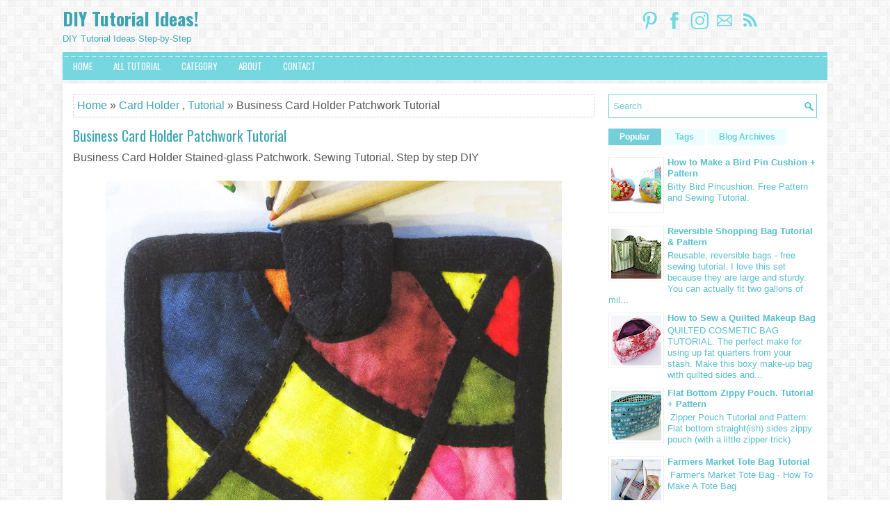

--- FILE ---
content_type: text/html; charset=UTF-8
request_url: https://www.handmadiya.com/2016/02/business-card-holder-patchwork-tutorial.html
body_size: 28418
content:
<!DOCTYPE html>
<html class='v2' dir='ltr' xmlns='http://www.w3.org/1999/xhtml' xmlns:b='http://www.google.com/2005/gml/b' xmlns:data='http://www.google.com/2005/gml/data' xmlns:expr='http://www.google.com/2005/gml/expr'>
<head>
<link href='https://www.blogger.com/static/v1/widgets/335934321-css_bundle_v2.css' rel='stylesheet' type='text/css'/>
<!-- Google tag (gtag.js) -->
<script async='async' src='https://www.googletagmanager.com/gtag/js?id=G-R8GE8HK4NK'></script>
<script>
  window.dataLayer = window.dataLayer || [];
  function gtag(){dataLayer.push(arguments);}
  gtag('js', new Date());

  gtag('config', 'G-R8GE8HK4NK');
</script>
<meta content='3IGWrkfOXiVMKKH9XwVzAc8INQl1fo' name='ezoic-site-verification'/>
<meta content='75080aad72a4654e' name='yandex-verification'/>
<meta content='width=device-width, initial-scale=1.0' name='viewport'/>
<meta content='w4KmbWeRChTkG7HNT7tX' name='follow_it-verification-code'/>
<meta content='bba6e961500445180231a31accfe00d696db3617363a6d24e9dcf9738e52afc3' name='ahrefs-site-verification'/>
<meta content='10db4dd9964282cc623b9f975a3fff9b' name='monetag'/>
<meta content='nn0FpSyM5QmemL78Qkbsi6hvIsRmwboxPuocMmH0_Vs' name='google-site-verification'/>
<link href='https://fonts.googleapis.com/css?family=Oswald:400,300,700|Scada:400italic,700italic,400,700&subset=latin,latin-ext' rel='stylesheet' type='text/css'/>
<meta content='text/html; charset=UTF-8' http-equiv='Content-Type'/>
<meta content='blogger' name='generator'/>
<link href='https://www.handmadiya.com/favicon.ico' rel='icon' type='image/x-icon'/>
<link href='https://www.handmadiya.com/2016/02/business-card-holder-patchwork-tutorial.html' rel='canonical'/>
<link rel="alternate" type="application/atom+xml" title="DIY Tutorial Ideas! - Atom" href="https://www.handmadiya.com/feeds/posts/default" />
<link rel="alternate" type="application/rss+xml" title="DIY Tutorial Ideas! - RSS" href="https://www.handmadiya.com/feeds/posts/default?alt=rss" />
<link rel="service.post" type="application/atom+xml" title="DIY Tutorial Ideas! - Atom" href="https://www.blogger.com/feeds/2770545817055985855/posts/default" />

<link rel="alternate" type="application/atom+xml" title="DIY Tutorial Ideas! - Atom" href="https://www.handmadiya.com/feeds/3316237230470232479/comments/default" />
<!--Can't find substitution for tag [blog.ieCssRetrofitLinks]-->
<link href='https://blogger.googleusercontent.com/img/b/R29vZ2xl/AVvXsEi3YKaLMsrFxHgaL3LAS506V28fN8aHDny9DonIv098BgfK4Njn9CP1R5sGbyGYlYWRpIQrFvoUjpz6gAogZnXyXWM1cHAVstimMNhqeV2DXbqtA5MD5ulaLxNnRZNnSev6LJaYydR4opMR/s1600/70.jpg' rel='image_src'/>
<meta content='Business Card Holder Stained-glass Patchwork. Sewing Tutorial. Step by step DIY' name='description'/>
<meta content='https://www.handmadiya.com/2016/02/business-card-holder-patchwork-tutorial.html' property='og:url'/>
<meta content='Business Card Holder Patchwork Tutorial' property='og:title'/>
<meta content='Business Card Holder Stained-glass Patchwork. Sewing Tutorial. Step by step DIY' property='og:description'/>
<meta content='https://blogger.googleusercontent.com/img/b/R29vZ2xl/AVvXsEi3YKaLMsrFxHgaL3LAS506V28fN8aHDny9DonIv098BgfK4Njn9CP1R5sGbyGYlYWRpIQrFvoUjpz6gAogZnXyXWM1cHAVstimMNhqeV2DXbqtA5MD5ulaLxNnRZNnSev6LJaYydR4opMR/w1200-h630-p-k-no-nu/70.jpg' property='og:image'/>
<!-- Start www.bloggertipandtrick.net: Changing the Blogger Title Tag -->
<title>Business Card Holder Patchwork Tutorial ~ DIY Tutorial Ideas!</title>
<!-- End www.bloggertipandtrick.net: Changing the Blogger Title Tag -->
<!--GROW -->  
<script data-grow-initializer="">!(function(){window.growMe||((window.growMe=function(e){window.growMe._.push(e);}),(window.growMe._=[]));var e=document.createElement("script");(e.type="text/javascript"),(e.src="https://faves.grow.me/main.js"),(e.defer=!0),e.setAttribute("data-grow-faves-site-id","U2l0ZTplMTA3YTY0Ny1jMTM5LTQ1YWMtYmFiNy02MGM3MDE2YmY0YjI=");var t=document.getElementsByTagName("script")[0];t.parentNode.insertBefore(e,t);})();</script>
  

<!-- ADSENSE NEW-->
<script async='async' data-cfasync='false' data-noptimize='1' src='//scripts.mediavine.com/tags/diy-tutorial-ideas.js' type='text/javascript'></script>
<script async='async' data-cfasync='false' data-noptimize='1' src='//scripts.scriptwrapper.com/tags/e107a647-c139-45ac-bab7-60c7016bf4b2.js' type='text/javascript'></script>
<style id='page-skin-1' type='text/css'><!--
/*
-----------------------------------------------
Blogger Template Style
Name:   Tema
Author: Lasantha Bandara
URL 1:  https://www.premiumbloggertemplates.com/
URL 2:  https://www.bloggertipandtrick.net/
Theme URL: https://www.premiumbloggertemplates.com/tema-blogger-template/
Date:   May 2015
License:  This free Blogger template is licensed under the Creative Commons Attribution 3.0 License, which permits both personal and commercial use.
However, to satisfy the 'attribution' clause of the license, you are required to keep the footer links intact which provides due credit to its authors. For more specific details about the license, you may visit the URL below:
https://creativecommons.org/licenses/by/3.0/
----------------------------------------------- */
body#layout ul{list-style-type:none;list-style:none}
body#layout ul li{list-style-type:none;list-style:none}
body#layout #myGallery{display:none}
body#layout .featuredposts{display:none}
body#layout .fp-slider{display:none}
body#layout #navcontainer{display:none}
body#layout .menu-secondary-wrap{display:none}
body#layout .menu-primary-container{display:none}
body#layout .menu-secondary-container{display:none}
body#layout #skiplinks{display:none}
body#layout .feedtwitter{display:none}
body#layout #header-wrapper {margin-bottom:10px;min-height:120px;}
body#layout .social-profiles-widget h3 {display:none;}
/* Variable definitions
====================
<Variable name="bgcolor" description="Page Background Color"
type="color" default="#fff">
<Variable name="textcolor" description="Text Color"
type="color" default="#333">
<Variable name="linkcolor" description="Link Color"
type="color" default="#58a">
<Variable name="pagetitlecolor" description="Blog Title Color"
type="color" default="#666">
<Variable name="descriptioncolor" description="Blog Description Color"
type="color" default="#999">
<Variable name="titlecolor" description="Post Title Color"
type="color" default="#c60">
<Variable name="bordercolor" description="Border Color"
type="color" default="#ccc">
<Variable name="sidebarcolor" description="Sidebar Title Color"
type="color" default="#999">
<Variable name="sidebartextcolor" description="Sidebar Text Color"
type="color" default="#666">
<Variable name="visitedlinkcolor" description="Visited Link Color"
type="color" default="#999">
<Variable name="bodyfont" description="Text Font"
type="font" default="normal normal 100% Georgia, Serif">
<Variable name="headerfont" description="Sidebar Title Font"
type="font"
default="normal normal 78% 'Trebuchet MS',Trebuchet,Arial,Verdana,Sans-serif">
<Variable name="pagetitlefont" description="Blog Title Font"
type="font"
default="normal normal 200% Georgia, Serif">
<Variable name="descriptionfont" description="Blog Description Font"
type="font"
default="normal normal 78% 'Trebuchet MS', Trebuchet, Arial, Verdana, Sans-serif">
<Variable name="postfooterfont" description="Post Footer Font"
type="font"
default="normal normal 78% 'Trebuchet MS', Trebuchet, Arial, Verdana, Sans-serif">
<Variable name="startSide" description="Side where text starts in blog language"
type="automatic" default="left">
<Variable name="endSide" description="Side where text ends in blog language"
type="automatic" default="right">
*/
/* Use this with templates/template-twocol.html */
body{background:url('https://blogger.googleusercontent.com/img/b/R29vZ2xl/AVvXsEjfcwSjxNZOVBZxug8vGEPYSKjIYDqqvuJNqz3Ustis9Q-4H59wGNZe10gX4sqv3Xy3WTm6H5P8CAYuiySLGV1AhXyqMrge_HaQaS9DQHJlzBfXNdHPYs7MY4QwdSYCmOxmeiZKK8DU3fR6/s1600/pat-17.png') fixed;color:#555555;font-family:  Arial, Helvetica, Sans-serif;font-size: 16px;line-height: 1.625;margin:0px;padding:0px;}
a:link,a:visited{color:#3EA4B1;text-decoration:none;outline:none;}
a:hover{color:#F67700;text-decoration:none;outline:none;}
a img{border-width:0}
#body-wrapper{margin:0px;padding:0px;}
.section, .widget {margin:0px;padding:0px;line-height: 1.4;}
.widget ul, .widget li {margin:0px;padding:0px;line-height: 1.3;}
/* Header-----------------------------------------------*/
#header-wrapper{width:960px;margin:0px auto 0px;height:45px;padding:5px 0px 15px 0px;overflow:hidden;}
#header-inner{background-position:center;margin-left:auto;margin-right:auto}
#header{margin:0;border:0 solid #cccccc;color:#3EA4B1;float:left;width:46%;overflow:hidden;}
#header h1{color:#3EA4B1;text-shadow:0px 1px 0px #fff;margin:0;padding:0px 0px 0px 0px;font-family:'Oswald',Arial,Helvetica,Sans-serif;font-weight:bold;font-size:26px;line-height:24px;}
#header h3{color:#3EA4B1;text-shadow:0px 1px 0px #fff;margin:0;padding:0px 0px 0px 0px;font-family:'Oswald',Arial,Helvetica,Sans-serif;font-weight:bold;font-size:26px;line-height:24px;}
#header .description{padding-left:0px;color:#3EA4B1;text-shadow:0px 1px 0px #fff;line-height:13px;font-size:13px;padding-top:0px;margin-top:10px;font-family:Arial,Helvetica,Sans-serif;}
#header h1 a,#header h1 a:visited{color:#3EA4B1;text-decoration:none}
#header h2{padding-left:5px;color:#3EA4B1;font:14px Arial,Helvetica,Sans-serif}
#header2{float:right;width:52%;margin-right:0px;padding-right:0px;overflow:hidden;}
#header2 .widget{padding:0px 0px 0px 0px;float:right}
.social-profiles-widget img{margin:0 4px 0 0}
.social-profiles-widget img:hover{opacity:0.8}
#top-social-profiles{padding:4px 0px 0px 0px;height:32px;text-align:right;}
#top-social-profiles img{margin:0 0 0 6px !important}
#top-social-profiles img:hover{opacity:.8}
#top-social-profiles .widget-container{background:none;margin:0;padding:0;border:0}
/* Outer-Wrapper----------------------------------------------- */
#outer-wrapper{width:960px;margin:10px auto 0px;padding:0px;text-align:left;}
#content-wrapper{padding:15px;background:#fff;overflow:hidden;-moz-box-shadow: 0 0 9px 1px rgba(96,96,96,.1); -webkit-box-shadow: 0 0 9px 1px rgba(96,96,96,.1); box-shadow: 0 0 9px 1px rgba(96,96,96,.1);}
#main-wrapper{width:615px;float:left;margin:0px;padding:0px 0px 0px 0px;word-wrap:break-word;overflow:hidden;}
#rsidebar-wrapper{width:300px;float:right;margin:0px;padding:0px 0px 0px 0px;word-wrap:break-word;overflow:hidden;}
/* Headings----------------------------------------------- */
h2{}
/* Posts-----------------------------------------------*/
h2.date-header{margin:1.5em 0 .5em;display:none;}
.wrapfullpost{}
.post{margin-bottom:15px;border:0px solid #C3D7DF;}
.post-title{color:#3BA5B3;margin:0 0 10px 0;padding:0;font-family:'Oswald',sans-serif;font-size:20px;line-height:22px;font-weight:normal;}
.post-title a,.post-title a:visited,.post-title strong{display:block;text-decoration:none;color:#3BA5B3;text-decoration:none;}
.post-title strong,.post-title a:hover{color:#F68E0A;text-decoration:none;}
.post-body{margin:0px;padding:0px 0px 0px 0px;line-height: 22px;overflow: hidden;}
.post-footer{margin:5px 0;}
.comment-link{margin-left:.6em}
.post-body img{padding:3px;}
.pbtthumbimg {float:left;margin:0px 10px 5px 0px;padding:4px !important;border:1px solid #eeeeee !important;background:none !important;width:200px;height:auto;}
.postmeta-primary{color:#999999;font-size:13px;line-height:18px;padding:0 0 10px}
.postmeta-secondary{color:#999999;font-size:13px;line-height:18px;padding:0 0 10px}
.meta_author, .meta_date, .meta_categories, .meta_comments {background:url(https://blogger.googleusercontent.com/img/b/R29vZ2xl/AVvXsEggC4cGF_pp8DmkUOMU8ax2HZc7xWOYMWzE831BQBwQV76lRpQzgOL_hCZq764iVZtc7fUM6UfuEksktpkhanvCeJVWe440CHxWF0MamWnzYl6EXOL1u7fWCjiYd3yk6xstdssXFCEsyEA/s1600/meta-separator.png) no-repeat right center;padding-right:10px;margin-right:10px;}
.readmore{margin-bottom:5px;float:right}
.readmore a{color:#58BECB;background:#EEFDFF;padding:8px 14px;font-size:12px;line-height:12px;display:inline-block;text-decoration:none;text-transform:none}
.readmore a:hover{color:#FFFFFF;background:#74CFDA;text-decoration:none}
/* Sidebar Content----------------------------------------------- */
.sidebar{margin:0 0 10px 0;font-size:13px;color:#58BECB;}
.sidebar a{text-decoration:none;color:#58BECB;}
.sidebar a:hover{text-decoration:none;color:#F69013;}
.sidebar h2, h3.widgettitle{margin:0 0 10px;padding:10px;background-color:#ecfdff; -moz-box-shadow:0 2px 0 #63cfd9;-webkit-box-shadow:0 2px 0 #63cfd9;box-shadow:0 2px 0 #63cfd9;color:#58BECB;font-size:16px;line-height:16px;font-family:'Oswald',sans-serif;font-weight:normal;text-decoration:none;text-transform:uppercase;}
.sidebar ul{list-style-type:none;list-style:none;margin:0px;padding:0px;}
.sidebar ul li{padding:0 0 6px;margin:0 0 6px;}
.sidebar .widget{margin:0 0 15px 0;padding:0;color:#58BECB;font-size:13px;}
.main .widget{margin:0 0 5px;padding:0 0 2px}
.main .Blog{border-bottom-width:0}
.widget-container{list-style-type:none;list-style:none;margin:0 0 15px 0;padding:0;color:#58BECB;font-size:13px}
/* FOOTER ----------------------------------------------- */
#footer-container{}
#footer{margin-bottom:15px}
#copyrights{color:#58BECB;text-align:center;padding:20px 0;background-color:#f7f7f7;-moz-box-shadow:0 0 9px 1px rgba(96,96,96,.1);-webkit-box-shadow:0 0 9px 1px rgba(96,96,96,.1);box-shadow:0 0 9px 1px rgba(96,96,96,.1);}
#copyrights a{color:#58BECB}
#copyrights a:hover{color:#58BECB;text-decoration:none}
#credits{color:#7D7D7D;text-align:center;font-size:11px;padding:10px 0 0}
#credits a{color:#7D7D7D;text-decoration:none}
#credits a:hover{text-decoration:none;color:#7D7D7D}
#footer-widgets-container{}
#footer-widgets{margin-top:15px;padding:20px 0 0;background-color:#fff;-moz-box-shadow:0 0 9px 1px rgba(96,96,96,.1);-webkit-box-shadow:0 0 9px 1px rgba(96,96,96,.1);box-shadow:0 0 9px 1px rgba(96,96,96,.1);}
.footer-widget-box{width:300px;float:left;margin-left:15px}
.footer-widget-box-last{margin-right:0;}
#footer-widgets .widget-container{color:#58BECB;border: none;padding: 0;background: none;}
#footer-widgets .widget-container a{color:#58BECB;text-decoration:none}
#footer-widgets .widget-container a:hover{color:#F69013;text-decoration:none}
#footer-widgets h2{margin:0 0 10px;padding:10px;background-color:#ecfdff;-moz-box-shadow:0 2px 0 #63cfd9;-webkit-box-shadow:0 2px 0 #63cfd9;box-shadow:0 2px 0 #63cfd9;color:#58BECB;font-size:16px;line-height:16px;font-family:'Oswald',sans-serif;font-weight:normal;text-decoration:none;text-transform:uppercase;}
#footer-widgets .widget ul{list-style-type:none;list-style:none;margin:0px;padding:0px;}
#footer-widgets .widget ul li{padding:0 0 6px;margin:0 0 6px;}
.footersec {}
.footersec .widget{margin:0 0 15px 0;padding:0;color:#58BECB;font-size:13px;}
.footersec ul{}
.footersec ul li{}
/* Search ----------------------------------------------- */
#search{border:1px solid #74CFDA;background:#fff url(https://blogger.googleusercontent.com/img/b/R29vZ2xl/AVvXsEiNxVkGUvOskcYhd-Xff0TMlb6SoQmMT06M1FLCM7hHzfgSx33D4N7O4jk14EujCAQicb86LpVSLgHo8nU-l4WNe7OSkw2B_JddjnXxEFLDQGDbiPK7I2-5wyFxvwKdkGLZiXjLOcse9XCh/s1600/search.png) 99% 50% no-repeat;text-align:left;padding:6px 24px 6px 6px}
#search #s{background:none;color:#74CFDA;border:0;width:100%;padding:0;margin:0;outline:none}
#content-search{width:300px;padding:15px 0}
/* Comments----------------------------------------------- */
#comments{margin-bottom:15px;border:0px solid #C3D7DF;padding:10px;}
#comments h4{font-size:16px;font-weight:bold;margin:1em 0;}
.deleted-comment{font-style:italic;color:gray}
#blog-pager-newer-link{float:left}
#blog-pager-older-link{float:right}
#blog-pager{text-align:center}
.feed-links{clear:both;line-height:2.5em}
.pbtsharethisbutt{overflow:hidden;padding:5px 0;margin:0;font-size:12px;text-transform:uppercase;float:left;}
.pbtsharethisbutt a {padding-left:5px;padding-right:5px;}
/* Profile ----------------------------------------------- */
.profile-img{float:left;margin-top:0;margin-right:5px;margin-bottom:5px;margin-left:0;padding:4px;border:1px solid #cccccc}
.profile-data{margin:0;text-transform:uppercase;letter-spacing:.1em;font:normal normal 78% 'Trebuchet MS', Trebuchet, Arial, Verdana, Sans-serif;color:#999999;font-weight:bold;line-height:1.6em}
.profile-datablock{margin:.5em 0 .5em}
.profile-textblock{margin:0.5em 0;line-height:1.6em}
.profile-link{font:normal normal 78% 'Trebuchet MS', Trebuchet, Arial, Verdana, Sans-serif;text-transform:uppercase;letter-spacing:.1em}
.author-profile {background:#f6f6f6;border:1px solid #eee;margin:5px 0 10px 0;padding:8px;overflow:hidden;}
.author-profile img {border:1px solid #ddd;float:left;margin-right:10px;}
.post-iconspbt {margin:5px 0 0 0;padding:0px;}
.post-locationpbt {margin:5px 0;padding:0px;}
#navbar-iframe{height:0;visibility:hidden;display:none;}
.separator a[style="margin-left: 1em; margin-right: 1em;"] {margin-left: auto!important;margin-right: auto!important;}
.separator a[style="clear: left; float: left; margin-bottom: 1em; margin-right: 1em;"] {clear: none !important; float: none !important; margin-bottom: 0em !important; margin-right: 0em !important;}
.separator a[style="clear: left; float: left; margin-bottom: 1em; margin-right: 1em;"] img {float: left !important; margin: 0px 10px 10px 0px;}
.separator a[style="clear: right; float: right; margin-bottom: 1em; margin-left: 1em;"] {clear: none !important; float: none !important; margin-bottom: 0em !important; margin-left: 0em !important;}
.separator a[style="clear: right; float: right; margin-bottom: 1em; margin-left: 1em;"] img {float: right !important; margin: 0px 0px 10px 10px;}
.PopularPosts .item-thumbnail {float: left;margin: 0 5px 5px 0;}
.PopularPosts img {border: 1px solid #eee;padding: 3px;}
.sb-blog{display:none}
.sb-email{display:none}

--></style>
<script src='https://ajax.googleapis.com/ajax/libs/jquery/1.11.2/jquery.min.js' type='text/javascript'></script>
<style type='text/css'>

.clearfix:after{content:"\0020";display:block;height:0;clear:both;visibility:hidden;overflow:hidden}
#container,#header,#main,#main-fullwidth,#footer,.clearfix{display:block}
.clear{clear:both}
h1,h2,h3,h4,h5,h6{margin-bottom:16px;font-weight:normal;line-height:1}
h1{font-size:40px}
h2{font-size:30px}
h3{font-size:20px}
h4{font-size:16px}
h5{font-size:14px}
h6{font-size:12px}
h1 img,h2 img,h3 img,h4 img,h5 img,h6 img{margin:0}
table{margin-bottom:20px;width:100%}
th{font-weight:bold}
thead th{background:#c3d9ff}
th,td,caption{padding:4px 10px 4px 5px}
tr.even td{background:#e5ecf9}
tfoot{font-style:italic}
caption{background:#eee}
li ul,li ol{margin:0}
ul,ol{margin:0 20px 20px 0;padding-left:20px}
ul{list-style-type:disc}
ol{list-style-type:decimal}
dl{margin:0 0 20px 0}
dl dt{font-weight:bold}
dd{margin-left:20px}
blockquote{margin:20px;color:#666;}
pre{margin:20px 0;white-space:pre}
pre,code,tt{font:13px 'andale mono','lucida console',monospace;line-height:18px}
#search {overflow:hidden;}
#header h1{font-family:'Oswald',Arial,Helvetica,Sans-serif;}
.post-title {font-family:'Oswald',sans-serif;}
.sidebar h2{}
#footer-widgets .widgettitle, #footer-widgets .widget h2{font-family:'Oswald',Arial,Helvetica,Sans-serif;}
.menus,.menus *{margin:0;padding:0;list-style:none;list-style-type:none;line-height:1.0}
.menus ul{position:absolute;top:-999em;width:100%}
.menus ul li{width:100%}
.menus li:hover{visibility:inherit}
.menus li{float:left;position:relative}
.menus a{display:block;position:relative}
.menus li:hover ul,.menus li.sfHover ul{left:0;top:100%;z-index:99}
.menus li:hover li ul,.menus li.sfHover li ul{top:-999em}
.menus li li:hover ul,.menus li li.sfHover ul{left:100%;top:0}
.menus li li:hover li ul,.menus li li.sfHover li ul{top:-999em}
.menus li li li:hover ul,.menus li li li.sfHover ul{left:100%;top:0}
.sf-shadow ul{padding:0 8px 9px 0;-moz-border-radius-bottomleft:17px;-moz-border-radius-topright:17px;-webkit-border-top-right-radius:17px;-webkit-border-bottom-left-radius:17px}
.menus .sf-shadow ul.sf-shadow-off{background:transparent}
.menu-primary-container{float:left;padding:0;position:relative;height:34px;background:#fff;z-index:400;margin-top:6px}
.menu-primary ul{min-width:160px}
.menu-primary li a{color:#999999;padding:11px 15px;text-decoration:none;font-family:'Oswald',sans-serif;font-size:12px;line-height:12px;text-transform:uppercase;font-weight:normal;transition:all .3s ease-in-out 0}
.menu-primary li a:hover,.menu-primary li a:active,.menu-primary li a:focus,.menu-primary li:hover > a,.menu-primary li.current-cat > a,.menu-primary li.current_page_item > a,.menu-primary li.current-menu-item > a{color:#74CFDA;outline:0}
.menu-primary li li a{color:#3EA4B1;text-transform:none;background:#F4F4F4;padding:10px 15px;margin:0;border:0;font-weight:normal}
.menu-primary li li a:hover,.menu-primary li li a:active,.menu-primary li li a:focus,.menu-primary li li:hover > a,.menu-primary li li.current-cat > a,.menu-primary li li.current_page_item > a,.menu-primary li li.current-menu-item > a{color:#fff;background:#3EA4B1;outline:0;border-bottom:0;text-decoration:none}
.menu-primary a.sf-with-ul{padding-right:20px;min-width:1px}
.menu-primary .sf-sub-indicator{position:absolute;display:block;overflow:hidden;right:0;top:0;padding:10px 10px 0 0}
.menu-primary li li .sf-sub-indicator{padding:9px 10px 0 0}
.wrap-menu-primary .sf-shadow ul{background:url(https://blogger.googleusercontent.com/img/b/R29vZ2xl/AVvXsEjl5XYz2xTWY6E56qwdyiQtazVQj5N4-V9qDC0CypZ0VkmI8JiQZMVJykMoHe3ks51pin0l8zDczk5qdHTGTFWqArtYKDxb3facPnpaTfshRyvX3eg1Epk0o7Rp5IlT45JPh8UNBSVyifaN/s1600/menu-primary-shadow.png) no-repeat bottom right}

.menu-secondary-container{  background: url(https://blogger.googleusercontent.com/img/b/R29vZ2xl/AVvXsEgsG7TP9wAccXx7fqs-9Gt0zWS_RABdWJXmN13ZMdGpXbHJ2Ofc6gF6tDcddgHFHh3r7FKUg6ijZqqcbHgTA9khOPzmEMHCTTEzN2kLs9ZQ8ni6oHbUlvP0AIGkJegpBYZxXKvm72_D8O9t/s1600/bg_menu.gif) repeat-x; position:relative;height:40px;z-index:300; background-color:#63cfd9; margin-bottom:5px}
.menu-secondary ul{min-width:160px}
.menu-secondary li a{color:#fff;padding:14px 15px 13px;text-decoration:none;font-family:'Oswald',sans-serif;font-size:13px;line-height:13px;text-transform:uppercase;font-weight:normal;transition:all .3s ease-in-out 0}
.menu-secondary li a:hover,.menu-secondary li a:active,.menu-secondary li a:focus,.menu-secondary li:hover > a,.menu-secondary li.current-cat > a,.menu-secondary li.current_page_item > a,.menu-secondary li.current-menu-item > a{color:#fff;background:#58BECB;outline:0}
.menu-secondary li li a{color:#fff;background:#58BECB;padding:10px 15px;text-transform:none;margin:0;font-weight:normal}
.menu-secondary li li a:hover,.menu-secondary li li a:active,.menu-secondary li li a:focus,.menu-secondary li li:hover > a,.menu-secondary li li.current-cat > a,.menu-secondary li li.current_page_item > a,.menu-secondary li li.current-menu-item > a{color:#fff;background:#25afbd;outline:0}
.menu-secondary a.sf-with-ul{padding-right:26px;min-width:1px}
.menu-secondary .sf-sub-indicator{position:absolute;display:block;overflow:hidden;right:0;top:0;padding:14px 13px 0 0}
.menu-secondary li li .sf-sub-indicator{padding:9px 13px 0 0}
.wrap-menu-secondary .sf-shadow ul{background:url(https://blogger.googleusercontent.com/img/b/R29vZ2xl/AVvXsEizhEh3RiUFPyD1gBvxZAL3GJOn1fZmLycWRhQ5s7LWRvhrg9qNlX1aFTBMBL1SY8Etw972rAUMp5wQ25SmQyISfy2spkK2yfXApCLy6BD8XN9XQHqK_3LgP921iUafiizezO6il12FLxU7/s1600/menu-secondary-shadow.png) no-repeat bottom right}
.fp-slider{margin:0 auto 15px auto;padding:0px;width:930px;height:332px;overflow:hidden;position:relative;}
.fp-slides-container{}
.fp-slides,.fp-thumbnail,.fp-prev-next,.fp-nav{width:930px;}
.fp-slides,.fp-thumbnail{height:300px;overflow:hidden;position:relative}
.fp-title{color:#fff;text-shadow:0px 1px 0px #000;font:normal 18px Oswald,Arial,Helvetica,Sans-serif;padding:0 0 2px 0;margin:0}
.fp-title a,.fp-title a:hover{color:#fff;text-shadow:0px 1px 0px #000;text-decoration:none}
.fp-content{position:absolute;bottom:0;left:0;right:0;background:#111;opacity:0.7;filter:alpha(opacity = 70);padding:10px 15px;overflow:hidden}
.fp-content p{color:#fff;text-shadow:0px 1px 0px #000;padding:0;margin:0;line-height:18px}
.fp-more,.fp-more:hover{color:#fff;font-weight:bold}
.fp-nav{height:12px;text-align:center;padding:10px 0;background:#3f4c4d;}
.fp-pager a{background-image:url(https://blogger.googleusercontent.com/img/b/R29vZ2xl/AVvXsEitm13JlnrbzKZZiZpi094_t6nvNsPSJFQjSX_DAs7UhgnoU-UDQkDOWL5Im9kI5hmfa5LkFeg5_a2njae4d_Y-_hy8OGEeih1EAtuwaWqqy9SnhHBj9fzTMZwquTvQK5IOhTh-Y9sesHY/s1600/featured-pager.png);cursor:pointer;margin:0 8px 0 0;padding:0;display:inline-block;width:12px;height:12px;overflow:hidden;text-indent:-999px;background-position:0 0;float:none;line-height:1;opacity:0.7;filter:alpha(opacity = 70)}
.fp-pager a:hover,.fp-pager a.activeSlide{text-decoration:none;background-position:0 -112px;opacity:1.0;filter:alpha(opacity = 100)}
.fp-prev-next-wrap{position:relative;z-index:200}
.fp-prev-next{position:absolute;bottom:130px;left:0;right:0;height:37px}
.fp-prev{margin-top:-180px;float:left;margin-left:14px;width:37px;height:37px;background:url(https://blogger.googleusercontent.com/img/b/R29vZ2xl/AVvXsEgd49KOo580mOilfyCy8qNjPrS6U8ZhA3ivxFlheOuFcRQ6JCFxj0rP_QGM4JUKlSgGr5b6jvqxLe417lFTW3f29QE2OPKjGRvfHg4pI1VPGsekRWdxZlTLS-eAWjhijJDpm6jT9ve7tf0/s1600/featured-prev.png) left top no-repeat;opacity:0.6;filter:alpha(opacity = 60)}
.fp-prev:hover{opacity:0.8;filter:alpha(opacity = 80)}
.fp-next{margin-top:-180px;float:right;width:36px;height:37px;margin-right:14px;background:url(https://blogger.googleusercontent.com/img/b/R29vZ2xl/AVvXsEhnS5QV9RTEWw0kTOAq_dpbyUPZZYyqQQhyphenhyphenoGkg-qbS7K1dk0vgITVv-dK4xk4lzBRRUsC9cNrcJ9Hep5y0VQ_F_HUGbdRMI4bf_8ouqKrVDLvIvJzsg3Kk2ZeXCgxP0kzeQDGWa1BM2LY/s1600/featured-next.png) right top no-repeat;opacity:0.6;filter:alpha(opacity = 60)}
.fp-next:hover{opacity:0.8;filter:alpha(opacity = 80)}
.aboutusboxpbt{background:#F3F3F3;border:1px solid #CECECE;padding:10px;margin:0 0 15px!important}
.aboutusboxpbt-title{color:#F40000;margin:0;padding:0px 0 15px;font-family:'Oswald',sans-serif;font-size:22px;line-height:24px;font-weight:normal}
.aboutusboxpbt-content{padding:0;margin:0;font-family:Arial,Helvetica,Sans-serif;font-size:14px;line-height:22px;color:#5B5B5B;font-style:italic}
.aboutusboxpbt-image{float:left;margin-right:15px}
/* -- number page navigation -- */
#blog-pager {padding:6px;font-size:15px;margin: 10px 0;}
.tabs-widget{list-style:none;list-style-type:none;margin:0 0 10px;padding:0;height:26px}
.tabs-widget li{list-style:none;list-style-type:none;margin:0 0 0 4px;padding:0;float:left}
.tabs-widget li:first-child{margin:0}
.tabs-widget li a{color:#63cfd8;background:#EEFDFF;padding:6px 16px;font-family:Arial,Helvetica,Sans-serif;font-weight:bold;display:block;text-decoration:none;font-size:12px;line-height:12px}
.tabs-widget li a:hover,.tabs-widget li a.tabs-widget-current{background:#74CFDA;color:#fff;text-decoration:none}
.tabs-widget-content{}
.tabviewsection{margin-top:10px;margin-bottom:10px;}
#crosscol-wrapper{display:none;}
.PopularPosts .item-title{font-weight:bold;padding-bottom:0.2em;text-shadow:0px 1px 0px #fff;}
.PopularPosts .widget-content ul li{padding:5px 0px;background:none}
.tabviewsection .PopularPosts .widget-content ul li{margin:0px !important;}
#search #s {font-family: Arial;}
.related-postbwrap{margin:10px auto 0;}
.related-postbwrap h4{font-weight: bold;margin:0 0 .5em;}
.related-post-style-2,.related-post-style-2 li{list-style:none;margin:0;padding:0;}
.related-post-style-2 li{border-top:1px solid #eee;overflow:hidden;padding:10px 0px;}
.related-post-style-2 li:first-child{border-top:none;}
.related-post-style-2 .related-post-item-thumbnail{width:80px;height:80px;max-width:none;max-height:none;background-color:transparent;border:none;float:left;margin:2px 10px 0 0;padding:0;}
.related-post-style-2 .related-post-item-title{font-weight:bold;font-size:100%;}
.related-post-style-2 .related-post-item-summary{display:block;}
.related-post-style-3,.related-post-style-3 li{margin:0;padding:0;list-style:none;word-wrap:break-word;overflow:hidden}
.related-post-style-3 .related-post-item{display:block;float:left;width:100px;height:auto;padding:10px;border-left:0px solid #eee;margin-bottom:-989px;padding-bottom:999px}
.related-post-style-3 .related-post-item:first-child{border-left:none}
.related-post-style-3 .related-post-item-thumbnail{display:block;margin:0 0 10px;width:100px;height:auto;max-width:100%;max-height:none;background-color:transparent;border:none;padding:0}
.related-post-style-3 .related-post-item-title{font-weight:normal;}
.breadcrumb-bwrap {border: 1px dotted #cccccc;font-size: 100%;line-height: 1.4;margin: 0 0 15px;padding: 5px;}
div.span-1,div.span-2,div.span-3,div.span-4,div.span-5,div.span-6,div.span-7,div.span-8,div.span-9,div.span-10,div.span-11,div.span-12,div.span-13,div.span-14,div.span-15,div.span-16,div.span-17,div.span-18,div.span-19,div.span-20,div.span-21,div.span-22,div.span-23,div.span-24{float:left;margin-right:10px}
.span-1{width:30px}.span-2{width:70px}.span-3{width:110px}.span-4{width:150px}.span-5{width:190px}.span-6{width:230px}.span-7{width:270px}.span-8{width:310px}.span-9{width:350px}.span-10{width:390px}.span-11{width:430px}.span-12{width:470px}.span-13{width:510px}.span-14{width:550px}.span-15{width:590px}.span-16{width:630px}.span-17{width:670px}.span-18{width:710px}.span-19{width:750px}.span-20{width:790px}.span-21{width:830px}.span-22{width:870px}.span-23{width:910px}.span-24,div.span-24{width:960px;margin:0}input.span-1,textarea.span-1,input.span-2,textarea.span-2,input.span-3,textarea.span-3,input.span-4,textarea.span-4,input.span-5,textarea.span-5,input.span-6,textarea.span-6,input.span-7,textarea.span-7,input.span-8,textarea.span-8,input.span-9,textarea.span-9,input.span-10,textarea.span-10,input.span-11,textarea.span-11,input.span-12,textarea.span-12,input.span-13,textarea.span-13,input.span-14,textarea.span-14,input.span-15,textarea.span-15,input.span-16,textarea.span-16,input.span-17,textarea.span-17,input.span-18,textarea.span-18,input.span-19,textarea.span-19,input.span-20,textarea.span-20,input.span-21,textarea.span-21,input.span-22,textarea.span-22,input.span-23,textarea.span-23,input.span-24,textarea.span-24{border-left-width:1px!important;border-right-width:1px!important;padding-left:5px!important;padding-right:5px!important}input.span-1,textarea.span-1{width:18px!important}input.span-2,textarea.span-2{width:58px!important}input.span-3,textarea.span-3{width:98px!important}input.span-4,textarea.span-4{width:138px!important}input.span-5,textarea.span-5{width:178px!important}input.span-6,textarea.span-6{width:218px!important}input.span-7,textarea.span-7{width:258px!important}input.span-8,textarea.span-8{width:298px!important}input.span-9,textarea.span-9{width:338px!important}input.span-10,textarea.span-10{width:378px!important}input.span-11,textarea.span-11{width:418px!important}input.span-12,textarea.span-12{width:458px!important}input.span-13,textarea.span-13{width:498px!important}input.span-14,textarea.span-14{width:538px!important}input.span-15,textarea.span-15{width:578px!important}input.span-16,textarea.span-16{width:618px!important}input.span-17,textarea.span-17{width:658px!important}input.span-18,textarea.span-18{width:698px!important}input.span-19,textarea.span-19{width:738px!important}input.span-20,textarea.span-20{width:778px!important}input.span-21,textarea.span-21{width:818px!important}input.span-22,textarea.span-22{width:858px!important}input.span-23,textarea.span-23{width:898px!important}input.span-24,textarea.span-24{width:938px!important}.last{margin-right:0;padding-right:0}
.last,div.last{margin-right:0}
.menu-primary-container{z-index:10 !important;}
.menu-secondary-container{z-index:9 !important;}
embed, img, object, video {max-width: 100%;}
.menu-primary-responsive-container, .menu-secondary-responsive-container  {display: none;margin: 10px;}
.menu-primary-responsive, .menu-secondary-responsive  {width: 100%;padding: 5px;border: 1px solid #ddd;}


@media (min-width: 1190px) 
{
#header-wrapper{width:1100px;margin:0px auto 0px;height:45px;padding:5px 0px 15px 0px;overflow:hidden;}
#outer-wrapper{width:1100px;margin:10px auto 0px;padding:0px;text-align:left;}
#main-wrapper{width:750px;float:left;margin:0px;padding:0px 0px 0px 0px;word-wrap:break-word;overflow:hidden;}
#rsidebar-wrapper{width:300px;float:right;margin:0px;padding:0px 0px 0px 0px;word-wrap:break-word;overflow:hidden;}
.span-24,div.span-24{width:1100px;margin:0}

}


@media screen and (max-width: 980px) {
*, *:before, *:after {-moz-box-sizing: border-box; -webkit-box-sizing: border-box; box-sizing: border-box;}
  

body {background:url(https://blogger.googleusercontent.com/img/b/R29vZ2xl/AVvXsEiizhtoy5l5E9f-noauPsfmsiqukdL8owJeT0IdWGVAvEhszPhaiVmc7AH0_o7jRV5nqFnO25aqlo38bDRKyxzImR7SLxkDboiLO5HtYBr70IbUGf_xIPqAhmaFOWlbKbMsfvVVVa85EmFK/s1600/background.png) fixed;}
#outer-wrapper { width: 100%; padding: 0px; margin: 0px; }
#header-wrapper { width: 100%; padding: 0px; margin: 0px; height: 65px;}
#header { width: 100%; padding: 10px 0px; margin: 0px; float: none;text-align:center; }
#header2 { width: 100%; padding: 0px; margin: 0px; float: none;text-align:center; }
#header a img {margin:0px auto;padding:0px !important;}
#header2 .widget { float: none;padding:0px !important; }
#content-wrapper { width: 100%; margin: 0px; padding: 10px;background-image: none;}
#main-wrapper { width: 100%; padding: 0px; margin: 0px; float: none;}
#sidebar-wrapper { width: 100%; padding: 0px; margin: 0px; float: none; }
#lsidebar-wrapper { width: 100%; padding: 0px; margin: 0px; float: none; }
#rsidebar-wrapper { width: 100%; padding: 0px; margin: 0px; float: none; }
.menu-primary-container, .menu-secondary-container {float: none;margin-left: 0;margin-right: 0; /* display: none; */}
.menu-primary-responsive-container, .menu-secondary-responsive-container {display: block;}
#top-social-profiles{float:none;width:100%;display:block;text-align:center;height:auto;}
#topsearch {float:none;margin:10px 10px 0px 10px;padding: 0;}
.fp-slider, #fb-root {display: none;}
.footer-widget-box { width: 100%; float: none; padding: 10px; margin: 0px;}
#footer {height:auto;}
#header-wrapper img {height:auto;}
.post-body img {height:auto;}
#copyrights, #credits {width: 100%; padding: 5px 0px; margin: 0px; display: block;float: none;text-align: center;height:auto;} div.span-1,div.span-2,div.span-3,div.span-4,div.span-5,div.span-6,div.span-7,div.span-8,div.span-9,div.span-10,div.span-11,div.span-12,div.span-13,div.span-14,div.span-15,div.span-16,div.span-17,div.span-18,div.span-19,div.span-20,div.span-21,div.span-22,div.span-23,div.span-24{float:none;margin:0px}.span-1,.span-2,.span-3,.span-4,.span-5,.span-6,.span-7,.span-8,.span-9,.span-10,.span-11,.span-12,.span-13,.span-14,.span-15,.span-16,.span-17,.span-18,.span-19,.span-20,.span-21,.span-22,.span-23,.span-24,div.span-24{width:100%;margin:0;padding:0;} .last, div.last{margin:0;padding:0;}
}
@media only screen and (max-width: 480px) {
#header-wrapper .menu-primary-responsive-container, #header-wrapper .menu-primary-responsive-container {margin-left: 0;margin-right: 0;width: 100%; }
}
@media only screen and (max-width: 320px) {
.tabs-widget {height: 52px;}
}

</style>
<style type='text/css'>
.post-body img {padding:0px;background:transparent;border:none;}
.pbtsharethisbutt {float:none;}
</style>
<!--[if lte IE 8]> <style type='text/css'> #search{background-position:99% 20%;height:16px;} .fp-slider {height:300px;} .fp-nav {display:none;} </style> <![endif]-->
<script src='https://ajax.googleapis.com/ajax/libs/jquery/1.4/jquery.min.js' type='text/javascript'></script>
<style>
.box {
 position: fixed!important;
        top: 0;
        right: 0;
        bottom: 0;
        left: 0;
        z-index: 9999;
        background:#000 url('https://blogger.googleusercontent.com/img/b/R29vZ2xl/AVvXsEjsjBsFRdGUDGBbLGOIqBS6R_lY9jeNTYdIbnlkGYs_f0Nht7E38sN2yhm1lwF1f8xU0KV7m7VrcIg-pXq6WWnJb454tuAGyjLTIYiWVntnMsVETy6IEPUknh-2kNznU6PzmPu_1AdqijE/s128-no/Loading1.gif') no-repeat 50% 30%;
        color: #ccc;
        background-color:#ffffff; 
        padding: 1em 1.2em;
	}
</style>
<!-- <script type='text/javascript'> setTimeout(function(){$(&#39;.box&#39;).fadeOut(&#39;fast&#39;)},3000); //30000 = 30 секунд </script> -->
<!--adsense_auto-->
<link href='https://www.blogger.com/dyn-css/authorization.css?targetBlogID=2770545817055985855&amp;zx=5157adb0-4d5f-497c-b909-e74069e0310e' media='none' onload='if(media!=&#39;all&#39;)media=&#39;all&#39;' rel='stylesheet'/><noscript><link href='https://www.blogger.com/dyn-css/authorization.css?targetBlogID=2770545817055985855&amp;zx=5157adb0-4d5f-497c-b909-e74069e0310e' rel='stylesheet'/></noscript>
<meta name='google-adsense-platform-account' content='ca-host-pub-1556223355139109'/>
<meta name='google-adsense-platform-domain' content='blogspot.com'/>

</head>
<body>
<!-- <div class='box'> <center> <p>LOADING...</p> </center> </div> -->
<div id='body-wrapper'><div id='outer-wrapper'><div id='wrap2'>
<div style='clear:both;'></div>
<div id='header-wrapper'>
<div class='header section' id='header'><div class='widget Header' data-version='1' id='Header1'>
<div id='header-inner'>
<div class='titlewrapper'>
<h3 class='title'>
<a href='https://www.handmadiya.com/'>DIY Tutorial Ideas!</a>
</h3>
</div>
<div class='descriptionwrapper'>
<p class='description'><span>DIY Tutorial Ideas Step-by-Step</span></p>
</div>
</div>
</div></div>
<div class='separator' style='text-align: right;'>
<a href='https://www.pinterest.com/nazirov2128506/' target='_blank'><img alt='https://www.pinterest.ru/nazirov2128506/pins/' border='0' src='https://blogger.googleusercontent.com/img/b/R29vZ2xl/AVvXsEhooRfhOuL4QK7m1JSZcyxmA7rIfjfR9lo_KT6Evswmew7TvWCnylV4ImrUx2TUSyuMwoBuFxXsIEoUj5srrsKf6w6FQ2HwlEOLb6n97TIXKS5do7JlkvrsVSdV1R_nNxJ7RuC3n63eb4kr/s1600/pin.gif' title='pinterest' width='32'/></a>
<a href='https://www.facebook.com/people/Hand-Madiya/100005653278410' target='_blank'><img alt='https://www.facebook.com/people/Hand-Madiya/100005653278410' border='0' src='https://blogger.googleusercontent.com/img/b/R29vZ2xl/AVvXsEgEVo6tG055F60nKcEs1MS5EgCK61O1jxsE_daJ1aS2X_n7OYnApBQVDC8cSD8m8GT8xKBYga3sXAwZxVwJEFZVTqa_HBlh3WKvzqA6JKh3T4bF7tQxtmwwSnu3dQpbZXzfXuZS7NpyC2xs/s1600/face.gif' title='facebook' width='32'/></a>
<a href='https://www.instagram.com/bagsewtutorial/' target='_blank'><img alt='https://www.instagram.com/bagsewtutorial/' border='0' src='https://blogger.googleusercontent.com/img/b/R29vZ2xl/AVvXsEjbAv0yKKqjQvTjuHKAMJkXiks-2oJnt-Iz76cYbDKwZ4JD-vDK-X5zyPhMQhLVMIoOYDgZI3HcaZGVfoxnB-gYNwznr1tH8xW9vB38-Umw9gja81ixyPFv1m2FYgvHikzo_Xice2oHttIm/s1600/insta.gif' title='instagram' width='32'/></a>
<a href='mailto:79273134064@yandex.com' target='_blank'><img alt='79273134064@yandex.com' border='0' src='https://blogger.googleusercontent.com/img/b/R29vZ2xl/AVvXsEiWjRV7IvewvD8WReeRdp4utgEo2FYYliWI9XAO0M4CJ9U3ibDMupYUW8t7u_yX6t0b_-Fb_ZutTGGV3qS-xS_d_8FRtTOTIShPUreYBPBJDe3Qj0lV3RRnKCk2rRRDEMBaKEnphH8q9-tj/s1600/mail.gif' title='email' width='32'/></a>
<a href='https://follow.it/diy-tutorial-idease?action=followPub' target='_blank'><img alt='https://follow.it/diy-tutorial-idease?action=followPub' border='0' src='https://blogger.googleusercontent.com/img/b/R29vZ2xl/AVvXsEjbe8dpLq2s_gADWKVyIWbcVZym8lt5-qo8oHIhQN8u8tkUpZbRnrxy_XMNU4_Iwv8baeF_MiJ3CeUXXhYJe2JTgIsP_oRAYGq9FMWfFipLIr9E6nDG3clkGXQvTRf3JzXtakUujT2Ip-sl/s1600/rss.gif' style='margin-right: 6em;' title='rss' width='32'/></a>
</div>
<div class='header no-items section' id='header2'>
</div>
<div style='clear:both;'></div>
</div>
<div style='clear:both;'></div>
<div class='span-24'>
<div class='menu-secondary-container'>
<ul class='menus menu-secondary'>
<li><a href='https://www.handmadiya.com'>HOME</a></li>
<li><a href='https://www.handmadiya.com/search/label/Tutorial'>ALL TUTORIAL</a></li>
<li><a href='https://www.handmadiya.com/p/blog-page.html'>CATEGORY</a></li>
<!-- <li><a href='https://www.handmadiya.com/search/label/bag'>BAGS</a></li> <li><a href='https://www.handmadiya.com/search/label/Pouch'>POUCH</a></li> <li><a href='https://www.handmadiya.com/search/label/Purse'>PURSE</a></li> <li><a href='https://www.handmadiya.com/search/label/Cosmetic%20Bag'>COSMETIC BAG</a></li> <li><a href='https://www.handmadiya.com/search/label/Wallet'>WALLET</a></li> <li><a href='https://www.handmadiya.com/search/label/Organizer'>ORGANIZER</a></li> <li><a href='https://www.handmadiya.com/search/label/Quilting'>QUILTING</a></li> <li><a href='https://www.handmadiya.com/search/label/Patchwork'>PATCHWORK</a></li> -->
<li><a href='https://www.handmadiya.com/p/about.html'>ABOUT</a></li>
<li><a href='https://www.handmadiya.com/p/contact-handmadiyacom.html'>CONTACT</a></li>
</ul>
</div>
</div>
<div style='clear:both;'></div>
<div id='content-wrapper'>
<div id='crosscol-wrapper' style='text-align:center'>
<div class='crosscol no-items section' id='crosscol'></div>
</div>
<div id='main-wrapper'>
<div class='main section' id='main'><div class='widget Blog' data-version='1' id='Blog1'>
<div class='blog-posts hfeed'>
<!--Can't find substitution for tag [defaultAdStart]-->

  <div class="date-outer">

  <div class="date-posts">
<div class='post-outer'>
<div class='wrapfullpost'>
<div class='post hentry' itemprop='blogPost' itemscope='itemscope' itemtype='https://schema.org/BlogPosting'>
<meta content='https://blogger.googleusercontent.com/img/b/R29vZ2xl/AVvXsEi3YKaLMsrFxHgaL3LAS506V28fN8aHDny9DonIv098BgfK4Njn9CP1R5sGbyGYlYWRpIQrFvoUjpz6gAogZnXyXWM1cHAVstimMNhqeV2DXbqtA5MD5ulaLxNnRZNnSev6LJaYydR4opMR/s1600/70.jpg' itemprop='image'/>
<a name='3316237230470232479'></a>
<div class='breadcrumb-bwrap'>
<a href='https://www.handmadiya.com/'>Home</a> &#187;
<a href='https://www.handmadiya.com/search/label/Card%20Holder' rel='tag'>Card Holder</a>
 , 
<a href='https://www.handmadiya.com/search/label/Tutorial' rel='tag'>Tutorial</a>
 &#187; Business Card Holder Patchwork Tutorial
</div>
<h1 class='post-title entry-title' itemprop='name'>
<a href='https://www.handmadiya.com/2016/02/business-card-holder-patchwork-tutorial.html'>Business Card Holder Patchwork Tutorial</a>
</h1>
<div class='post-header-line-1'></div>
<div class='post-body entry-content' id='post-body-3316237230470232479' itemprop='articleBody'>
<div dir="ltr" style="text-align: left;" trbidi="on">
Business Card Holder Stained-glass Patchwork. Sewing Tutorial. Step by step DIY<br />
<br />
<div class="separator" style="clear: both; text-align: center;">
<a href="https://blogger.googleusercontent.com/img/b/R29vZ2xl/AVvXsEi3YKaLMsrFxHgaL3LAS506V28fN8aHDny9DonIv098BgfK4Njn9CP1R5sGbyGYlYWRpIQrFvoUjpz6gAogZnXyXWM1cHAVstimMNhqeV2DXbqtA5MD5ulaLxNnRZNnSev6LJaYydR4opMR/s1600/70.jpg" imageanchor="1" style="margin-left: 1em; margin-right: 1em;"><img alt="Business Card Holder Stained-glass Patchwork. Sewing Tutorial. Step by step DIY" border="0" src="https://blogger.googleusercontent.com/img/b/R29vZ2xl/AVvXsEi3YKaLMsrFxHgaL3LAS506V28fN8aHDny9DonIv098BgfK4Njn9CP1R5sGbyGYlYWRpIQrFvoUjpz6gAogZnXyXWM1cHAVstimMNhqeV2DXbqtA5MD5ulaLxNnRZNnSev6LJaYydR4opMR/s1600/70.jpg" title="Business Card Holder Stained-glass Patchwork. Sewing Tutorial. Step by step DIY" /></a></div>
&nbsp;Many people like the beauty of stained-glass patchwork, but feel that it's too difficult to make. From the simple random geometric one. It's just like to make a picture with small pieces of glass. We use the fabrics to make a fantastic world.<br />
<a href="https://www.blogger.com/null" name="more"></a><br />
<a name="more"></a><br />
<br />
<b>Materials: </b>batik fabric (Many colors), batting, black fabrics, backing, bussiness card holder, magnetic snap-fastener, thin fabrics, fusible web, interfacing.<br />
<b>Tools:</b> Needle, thread, scissors, ruler, fusible bias tape maker (6mm), pencil, color pencil, white paper, patching pins.<br />
<br />
<div class="separator" style="clear: both; text-align: center;">
<a href="https://blogger.googleusercontent.com/img/b/R29vZ2xl/AVvXsEhzWOOjtJfxqBZwxO84DlLKD80AwIOl44oR5wprRJ4Vq2RXk2LF2dvr8oc69I_0lxC-t_KK3_qhZ8ZKNkKBX3-SmfWCU_vo4TmXreWOk_i6O1sZiSGR6Ch9zcFls8kep0Te3uXlDGj8xqmH/s1600/71.jpg" imageanchor="1" style="margin-left: 1em; margin-right: 1em;"><img border="0" src="https://blogger.googleusercontent.com/img/b/R29vZ2xl/AVvXsEhzWOOjtJfxqBZwxO84DlLKD80AwIOl44oR5wprRJ4Vq2RXk2LF2dvr8oc69I_0lxC-t_KK3_qhZ8ZKNkKBX3-SmfWCU_vo4TmXreWOk_i6O1sZiSGR6Ch9zcFls8kep0Te3uXlDGj8xqmH/s1600/71.jpg" /></a></div>
&nbsp;1. Draw a-16 cm x11 cm rectangular on a white paper (the same size with the opened business-card-holder), leave 0.7cm for outer edging. Draw some lines randomly, then color it with color pencils.<br />
<br />
<div class="separator" style="clear: both; text-align: center;">
<a href="https://blogger.googleusercontent.com/img/b/R29vZ2xl/AVvXsEidjhDtETOjUQlwm2LFbDlSTniUUf86H1RmpRgnCb9DPzXJ5y9pHElK7dk9-HyYQ5jB03xal7RoT1qOCJmgaywDo9kwXJIeNT-RD3f6BkHSr5Jqu067j96wfQqSzmcjvpu6Zs4W5Eh0CLis/s1600/72.jpg" imageanchor="1" style="margin-left: 1em; margin-right: 1em;"><img border="0" src="https://blogger.googleusercontent.com/img/b/R29vZ2xl/AVvXsEidjhDtETOjUQlwm2LFbDlSTniUUf86H1RmpRgnCb9DPzXJ5y9pHElK7dk9-HyYQ5jB03xal7RoT1qOCJmgaywDo9kwXJIeNT-RD3f6BkHSr5Jqu067j96wfQqSzmcjvpu6Zs4W5Eh0CLis/s1600/72.jpg" /></a></div>
&nbsp;2. Copy the pattern on the thin cloth. Mark the number and color. Copy the pattern on the interfacing, then cut it with scissors.<br />
<br />
<div class="separator" style="clear: both; text-align: center;">
<a href="https://blogger.googleusercontent.com/img/b/R29vZ2xl/AVvXsEg1dzcV6Zo06fDaz3uavKKWp17g1-Wwdnfg4vJ0WJAGKh7XNc48w0x4xzMloku7WcPqG8dU2o8hHRIm9snUMk4ZOsNwFoUdJyGSP0tvSA6AuXfDsj7hOpsiXZAOjx2sq8RFOZBNGuBZ7U5y/s1600/73.jpg" imageanchor="1" style="margin-left: 1em; margin-right: 1em;"><img border="0" src="https://blogger.googleusercontent.com/img/b/R29vZ2xl/AVvXsEg1dzcV6Zo06fDaz3uavKKWp17g1-Wwdnfg4vJ0WJAGKh7XNc48w0x4xzMloku7WcPqG8dU2o8hHRIm9snUMk4ZOsNwFoUdJyGSP0tvSA6AuXfDsj7hOpsiXZAOjx2sq8RFOZBNGuBZ7U5y/s1600/73.jpg" /></a></div>
&nbsp;3. Iron the interfacing to the wrong side of the chosen batik fabrics. Cut them with scissors and remove the backing paper of the interfacing. Iron the fabric pieces on the thin cloth following the pattern. Then iron them to flat.<br />
<br />
<div class="separator" style="clear: both; text-align: center;">
<a href="https://blogger.googleusercontent.com/img/b/R29vZ2xl/AVvXsEiOey7fa13jlyTJKp0eWrRofPSMkszntdYxkyyvdxAKvBY7x7zE51EhcfZ_rNuL-J8N1Zqm_PVvle7_OwWFT0vWhYaNlqam8PQK8PLwtGeO1-ABNYOuoW3xNXGQYnq2R0fEhIs1FUxavEVf/s1600/74.jpg" imageanchor="1" style="margin-left: 1em; margin-right: 1em;"><img border="0" src="https://blogger.googleusercontent.com/img/b/R29vZ2xl/AVvXsEiOey7fa13jlyTJKp0eWrRofPSMkszntdYxkyyvdxAKvBY7x7zE51EhcfZ_rNuL-J8N1Zqm_PVvle7_OwWFT0vWhYaNlqam8PQK8PLwtGeO1-ABNYOuoW3xNXGQYnq2R0fEhIs1FUxavEVf/s1600/74.jpg" /></a></div>
4. Cut the black into 1.2cm-wide bias tapes. Use the bias tape maker to make them into bias tapes. As shown, put the fusible web on the bias tapes, pull slowly and iron them.<br />
<div id="myBlockR0">
</div>
<div class="separator" style="clear: both; text-align: center;">
<a href="https://blogger.googleusercontent.com/img/b/R29vZ2xl/AVvXsEhi78MSiQuiUt0UNV1_4F4pxHvx_jOWp9oP4ozXLNW7mTKLQ9Mcl6H0lFxWSP1LBLBJhAvOpqlo9RdnfREfhF-YeJx8mR0fXH63YwhqztcdYrdrABnQ2fkYh603nmuV0kOVvMw4EHQE9P3x/s1600/75.jpg" imageanchor="1" style="margin-left: 1em; margin-right: 1em;"><img border="0" src="https://blogger.googleusercontent.com/img/b/R29vZ2xl/AVvXsEhi78MSiQuiUt0UNV1_4F4pxHvx_jOWp9oP4ozXLNW7mTKLQ9Mcl6H0lFxWSP1LBLBJhAvOpqlo9RdnfREfhF-YeJx8mR0fXH63YwhqztcdYrdrABnQ2fkYh603nmuV0kOVvMw4EHQE9P3x/s1600/75.jpg" /></a></div>
5. Remove the backing paper of the fusible web. Iron them along the seams and then patch them with black thread to finish the pattern.<br />
<br />
<div class="separator" style="clear: both; text-align: center;">
<a href="https://blogger.googleusercontent.com/img/b/R29vZ2xl/AVvXsEhovEXg8NuybjY8PvK8YgY9G2WHuy2b4pfZCSjcW0L-6SD-X9_VUPEr1z9j-VPbylsFx_yG9FJKBwjGLFcGi8r3M5BzDUf85YL-Zk7sK5kU9jsozfV5N5YstDkWfORzMNkSGvcDfq9-NMcJ/s1600/76.jpg" imageanchor="1" style="margin-left: 1em; margin-right: 1em;"><img border="0" src="https://blogger.googleusercontent.com/img/b/R29vZ2xl/AVvXsEhovEXg8NuybjY8PvK8YgY9G2WHuy2b4pfZCSjcW0L-6SD-X9_VUPEr1z9j-VPbylsFx_yG9FJKBwjGLFcGi8r3M5BzDUf85YL-Zk7sK5kU9jsozfV5N5YstDkWfORzMNkSGvcDfq9-NMcJ/s1600/76.jpg" /></a></div>
6. Baste the finished pattern, batting and backing cloth together, and then quilt. After quilting, use the ruler to reform a 16 cm x 11 cm rectangular.<br />
<br />
<div class="separator" style="clear: both; text-align: center;">
<a href="https://blogger.googleusercontent.com/img/b/R29vZ2xl/AVvXsEgpt-Ut53LP2OUALnvUDIiAzY6C7xMudJZ0eTl1-MAM95EeB-OaZAfpvTskmkURJPAoNUVR00nNfilr0Eq9KyldDS9kFmEj5g1NxenDVxxLLV7IDjQhyphenhypheneFMV1UzApwo80vmJ9SgC4N5iFgK/s1600/77.jpg" imageanchor="1" style="margin-left: 1em; margin-right: 1em;"><img border="0" src="https://blogger.googleusercontent.com/img/b/R29vZ2xl/AVvXsEgpt-Ut53LP2OUALnvUDIiAzY6C7xMudJZ0eTl1-MAM95EeB-OaZAfpvTskmkURJPAoNUVR00nNfilr0Eq9KyldDS9kFmEj5g1NxenDVxxLLV7IDjQhyphenhypheneFMV1UzApwo80vmJ9SgC4N5iFgK/s1600/77.jpg" /></a></div>
7. Cut the black fabric into 3сm х 6сm to form a U, then quilt with batting. Make this quilted piece face to face with another one, sew them together and get the right side outward. It's the hasp of the card holder. Fix it in the center of one side of the<br />
<br />
<div class="separator" style="clear: both; text-align: center;">
<a href="https://blogger.googleusercontent.com/img/b/R29vZ2xl/AVvXsEjizWwh35u98JjRXMVte8c4Nt2U3_1SpUXvmt7KkKyadqCSxmAa_tOM2T1OWfKc0NtBIi5BxSmQTe5ADiydOSS2A10w2A84-2xiHb-x3U6OJt36K9Klzo4czQHpgQuun9uyw7ldB43PSKXo/s1600/78.jpg" imageanchor="1" style="margin-left: 1em; margin-right: 1em;"><img border="0" src="https://blogger.googleusercontent.com/img/b/R29vZ2xl/AVvXsEjizWwh35u98JjRXMVte8c4Nt2U3_1SpUXvmt7KkKyadqCSxmAa_tOM2T1OWfKc0NtBIi5BxSmQTe5ADiydOSS2A10w2A84-2xiHb-x3U6OJt36K9Klzo4czQHpgQuun9uyw7ldB43PSKXo/s1600/78.jpg" /></a></div>
8. Cut the backing fabric into two 12cm x 11cm blocks. Fold them in half and put to the two sides. Fix them with patching pins.<br />
<br />
<div class="separator" style="clear: both; text-align: center;">
<a href="https://blogger.googleusercontent.com/img/b/R29vZ2xl/AVvXsEjyxE-zPR78w72_XVfHT-CRiwdzllMEzOF4d1qtRHi2zsCn5Ogq-Ve2YuBWPEu0202xrEzi4zij6vdlEYR-n1yWMiTwbVA2KH0tlQ_EhkuUFlH7S6NB2jaFJGZMSuZ4u7WLICGDRhcIlrBK/s1600/79.jpg" imageanchor="1" style="margin-left: 1em; margin-right: 1em;"><img border="0" src="https://blogger.googleusercontent.com/img/b/R29vZ2xl/AVvXsEjyxE-zPR78w72_XVfHT-CRiwdzllMEzOF4d1qtRHi2zsCn5Ogq-Ve2YuBWPEu0202xrEzi4zij6vdlEYR-n1yWMiTwbVA2KH0tlQ_EhkuUFlH7S6NB2jaFJGZMSuZ4u7WLICGDRhcIlrBK/s1600/79.jpg" /></a></div>
9. Cut the black fabric into 4cm-wide bias tapse. Draw a 0.7cm-wide seam line. Overlock from the surface side. After overlocking, fix the magnetic snap-fastener to the hasp and the surface. It's finished!<br />
<br />
<div class="separator" style="clear: both; text-align: center;">
</div>
<br /></div>
<div style='clear: both;'></div>
</div>
<div class='post-iconspbt'>
<span class='post-icons' style='padding-right:10px;'>
</span>
<div class='post-share-buttons goog-inline-block'>
<table border='0'><tr><td><b>Share this : </b></td><td>
<a class='goog-inline-block share-button sb-email' href='https://www.blogger.com/share-post.g?blogID=2770545817055985855&postID=3316237230470232479&target=email' target='_blank' title='Email This'><span class='share-button-link-text'>Email This</span></a><a class='goog-inline-block share-button sb-blog' href='https://www.blogger.com/share-post.g?blogID=2770545817055985855&postID=3316237230470232479&target=blog' onclick='window.open(this.href, "_blank", "height=270,width=475"); return false;' target='_blank' title='BlogThis!'><span class='share-button-link-text'>BlogThis!</span></a><a class='goog-inline-block share-button sb-twitter' href='https://www.blogger.com/share-post.g?blogID=2770545817055985855&postID=3316237230470232479&target=twitter' target='_blank' title='Share to X'><span class='share-button-link-text'>Share to X</span></a><a class='goog-inline-block share-button sb-facebook' href='https://www.blogger.com/share-post.g?blogID=2770545817055985855&postID=3316237230470232479&target=facebook' onclick='window.open(this.href, "_blank", "height=430,width=640"); return false;' target='_blank' title='Share to Facebook'><span class='share-button-link-text'>Share to Facebook</span></a><a class='goog-inline-block share-button sb-pinterest' href='https://www.blogger.com/share-post.g?blogID=2770545817055985855&postID=3316237230470232479&target=pinterest' target='_blank' title='Share to Pinterest'><span class='share-button-link-text'>Share to Pinterest</span></a>
</td></tr></table>
</div>
<div style='clear: both;'></div>
</div>
<div class='post-location post-locationpbt'>
</div>
<style type='text/css'>
#related-posts{float:left;width:auto;}
#related-posts a{border-right: 1px dotted #eaeaea;}
#related-posts h4{margin-top: 10px;background:none;font:18px Oswald;padding:3px;color:#999999; text-transform:uppercase;}
#related-posts .related_img {margin:5px;border:0px solid #f2f2f2;object-fit: cover;width:138px;height:138px; }
#related-title {color:#3EA4B1;text-align:center;text-transform:capitalize;padding: 0px 3px 10px;font-size:14px;width:110px; height: 40px;}
</style>
<script type='text/javascript'>
//<![CDATA[
var relatedTitles=new Array();var relatedTitlesNum=0;var relatedUrls=new Array();var thumburl=new Array();function related_results_labels_thumbs(json){for(var i=0;i<json.feed.entry.length;i++){var entry=json.feed.entry[i];relatedTitles[relatedTitlesNum]=entry.title.$t;try{thumburl[relatedTitlesNum]=entry.gform_foot.url}catch(error){s=entry.content.$t;a=s.indexOf("<img");b=s.indexOf("src=\"",a);c=s.indexOf("\"",b+5);d=s.substr(b+5,c-b-5);if((a!=-1)&&(b!=-1)&&(c!=-1)&&(d!="")){thumburl[relatedTitlesNum]=d}else thumburl[relatedTitlesNum]='https://2.bp.blogspot.com/-ex3V86fj4dQ/UrCQQa4cLsI/AAAAAAAAFdA/j2FCTmGOrog/s1600/no-thumbnail.png'}if(relatedTitles[relatedTitlesNum].length>35)relatedTitles[relatedTitlesNum]=relatedTitles[relatedTitlesNum].substring(0,35)+"...";for(var k=0;k<entry.link.length;k++){if(entry.link[k].rel=='alternate'){relatedUrls[relatedTitlesNum]=entry.link[k].href;relatedTitlesNum++}}}}function removeRelatedDuplicates_thumbs(){var tmp=new Array(0);var tmp2=new Array(0);var tmp3=new Array(0);for(var i=0;i<relatedUrls.length;i++){if(!contains_thumbs(tmp,relatedUrls[i])){tmp.length+=1;tmp[tmp.length-1]=relatedUrls[i];tmp2.length+=1;tmp3.length+=1;tmp2[tmp2.length-1]=relatedTitles[i];tmp3[tmp3.length-1]=thumburl[i]}}relatedTitles=tmp2;relatedUrls=tmp;thumburl=tmp3}function contains_thumbs(a,e){for(var j=0;j<a.length;j++)if(a[j]==e)return true;return false}function printRelatedLabels_thumbs(){for(var i=0;i<relatedUrls.length;i++){if((relatedUrls[i]==currentposturl)||(!(relatedTitles[i]))){relatedUrls.splice(i,1);relatedTitles.splice(i,1);thumburl.splice(i,1);i--}}var r=Math.floor((relatedTitles.length-1)*Math.random());var i=0;if(relatedTitles.length>0)document.write('<h4>'+relatedpoststitle+'</h4>');document.write('<div style="clear: both;"/>');while(i<relatedTitles.length&&i<20&&i<maxresults){document.write('<a style="text-decoration:none;margin:0 4px 10px 0;float:left;');if(i!=0)document.write('"');else document.write('"');document.write(' href="'+relatedUrls[r]+'"><img class="related_img" src="'+thumburl[r]+'"/><br/><div id="related-title">'+relatedTitles[r]+'</div></a>');if(r<relatedTitles.length-1){r++}else{r=0}i++}document.write('</div>');relatedUrls.splice(0,relatedUrls.length);thumburl.splice(0,thumburl.length);relatedTitles.splice(0,relatedTitles.length)}
//]]>
</script>
<script type='text/javascript'>
summary_noimg = 350;
summary_img = 275;
img_thumb_height = 150;
img_thumb_width = 200; 
</script>
<script type='text/javascript'>
//<![CDATA[

function removeHtmlTag(strx,chop){ 
	if(strx.indexOf("<")!=-1)
	{
		var s = strx.split("<"); 
		for(var i=0;i<s.length;i++){ 
			if(s[i].indexOf(">")!=-1){ 
				s[i] = s[i].substring(s[i].indexOf(">")+1,s[i].length); 
			} 
		} 
		strx =  s.join(""); 
	}
	chop = (chop < strx.length-1) ? chop : strx.length-2; 
	while(strx.charAt(chop-1)!=' ' && strx.indexOf(' ',chop)!=-1) chop++; 
	strx = strx.substring(0,chop-1); 
	return strx+'...'; 
}

function createSummaryAndThumb(pID){
	var div = document.getElementById(pID);
	var imgtag = "";
	var img = div.getElementsByTagName("img");
	var summ = summary_noimg;
	if(img.length>=1) {	
		imgtag = '<img src="'+img[0].src+'" class="pbtthumbimg"/>';
		summ = summary_img;
	}
	
	var summary = imgtag + '<div>' + removeHtmlTag(div.innerHTML,summ) + '</div>';
	div.innerHTML = summary;
}

//]]>
</script>
<div id='related-posts'>
<script src='/feeds/posts/default/-/Card Holder?alt=json-in-script&callback=related_results_labels_thumbs&max-results=8' type='text/javascript'></script>
<script src='/feeds/posts/default/-/Tutorial?alt=json-in-script&callback=related_results_labels_thumbs&max-results=8' type='text/javascript'></script>
<script type='text/javascript'>
var currentposturl="https://www.handmadiya.com/2016/02/business-card-holder-patchwork-tutorial.html";
var maxresults=8;
var relatedpoststitle="<b>Related Posts:</b>";
removeRelatedDuplicates_thumbs();
printRelatedLabels_thumbs();
</script>
</div><div class='clear'></div>
<br/>
<div class='related-postbwrap' id='bpostrelated-post'></div>
<div style='clear: both;'></div>
<div class='post-footer'>
<div class='post-footer-line post-footer-line-1'></div>
<div class='post-footer-line post-footer-line-2'></div>
<div class='post-footer-line post-footer-line-3'></div></div>
</div>
</div>
<div class='blog-pager' id='blog-pager'>
<span id='blog-pager-newer-link'>
<a class='blog-pager-newer-link' href='https://www.handmadiya.com/2016/02/purse-rose-tutorial.html' id='Blog1_blog-pager-newer-link' title='Newer Post'>&larr;&nbsp;Newer Post</a>
</span>
<span id='blog-pager-older-link'>
<a class='blog-pager-older-link' href='https://www.handmadiya.com/2016/02/three-pieces-frame-bag-tutorial.html' id='Blog1_blog-pager-older-link' title='Older Post'>Older Post&nbsp;&rarr;</a>
</span>
<a class='home-link' href='https://www.handmadiya.com/'>Home</a>
</div>
<div class='clear'></div>
<div class='comments' id='comments'>
<a name='comments'></a>
<h4>
0
comment:
</h4>
<div id='Blog1_comments-block-wrapper'>
<dl class='avatar-comment-indent' id='comments-block'>
</dl>
</div>
<p class='comment-footer'>
<div class='comment-form'>
<a name='comment-form'></a>
<h4 id='comment-post-message'>Post a Comment</h4>
<p>
</p>
<a href='https://www.blogger.com/comment/frame/2770545817055985855?po=3316237230470232479&hl=en-GB&saa=85391&origin=https://www.handmadiya.com' id='comment-editor-src'></a>
<iframe allowtransparency='true' class='blogger-iframe-colorize blogger-comment-from-post' frameborder='0' height='410' id='comment-editor' name='comment-editor' scrolling='no' src='' width='100%'></iframe>
<!--Can't find substitution for tag [post.friendConnectJs]-->
<script src='https://www.blogger.com/static/v1/jsbin/2830521187-comment_from_post_iframe.js' type='text/javascript'></script>
<script type='text/javascript'>
BLOG_CMT_createIframe('https://www.blogger.com/rpc_relay.html', '0');
</script>
</div>
</p>
<div id='backlinks-container'>
<div id='Blog1_backlinks-container'>
</div>
</div>
</div>
</div>

</div></div>
<!--Can't find substitution for tag [adEnd]-->
</div>
</div></div>
</div>
<div id='rsidebar-wrapper'>
<div class='widget-container'>
<div align='center' style='margin:0px 0px 0px 0px'>
<!--adsense ssilki sprava-->
</div>
<div id='search' title='Type and hit enter'>
<form action='/search' id='searchform' method='get'>
<input id='s' name='q' onblur='if (this.value == "") {this.value = "Search";}' onfocus='if (this.value == "Search") {this.value = "";}' type='text' value='Search'/>
</form>
</div>
</div>
<div style='clear:both;'></div>
<div class='sidebar no-items section' id='rsidebartop'>
</div>
<div style='clear:both;'></div>
<div class='widget-container'>
<div class='tabviewsection'>
<script type='text/javascript'>
            jQuery(document).ready(function($){
                $(".tabs-widget-content-widget-themater_tabs-1432447472-id").hide();
            	$("ul.tabs-widget-widget-themater_tabs-1432447472-id li:first a").addClass("tabs-widget-current").show();
            	$(".tabs-widget-content-widget-themater_tabs-1432447472-id:first").show();
       
            	$("ul.tabs-widget-widget-themater_tabs-1432447472-id li a").click(function() {
            		$("ul.tabs-widget-widget-themater_tabs-1432447472-id li a").removeClass("tabs-widget-current a"); 
            		$(this).addClass("tabs-widget-current"); 
            		$(".tabs-widget-content-widget-themater_tabs-1432447472-id").hide(); 
            	    var activeTab = $(this).attr("href"); 
            	    $(activeTab).fadeIn();
            		return false;
            	});
            });
        </script>
<ul class='tabs-widget tabs-widget-widget-themater_tabs-1432447472-id'>
<li><a href='#widget-themater_tabs-1432447472-id1'>Popular</a></li>
<li><a href='#widget-themater_tabs-1432447472-id2'>Tags</a></li>
<li><a href='#widget-themater_tabs-1432447472-id3'>Blog Archives</a></li>
</ul>
<div class='tabs-widget-content tabs-widget-content-widget-themater_tabs-1432447472-id' id='widget-themater_tabs-1432447472-id1'>
<div class='sidebar section' id='sidebartab1'><div class='widget PopularPosts' data-version='1' id='PopularPosts1'>
<div class='widget-content popular-posts'>
<ul>
<li>
<div class='item-content'>
<div class='item-thumbnail'>
<a href='https://www.handmadiya.com/2025/12/how-to-make-bird-pin-cushion-pattern.html' target='_blank'>
<img alt='' border='0' height='72' src='https://blogger.googleusercontent.com/img/b/R29vZ2xl/AVvXsEhyewMSIhPBywSBVbA-JfJ6xrB982-LSgx8PuHXd1pb3JXjpblErBG4ugBhKhPM4jUGrOMJGeqKcz-V6qeBmx3YrNR-dGW3BW9AXOSOAqD8ReUiNIuzrPJUMNsWw61qBUn8ZaCaaIWs7LA0eOW7fE_9w5JDJAuwuppvoruESj1SWl_gGhCIWiNh2JaXWNwe/s72-c/41.jpg' width='72'/>
</a>
</div>
<div class='item-title'><a href='https://www.handmadiya.com/2025/12/how-to-make-bird-pin-cushion-pattern.html'>How to Make a Bird Pin Cushion + Pattern</a></div>
<div class='item-snippet'>Bitty Bird Pincushion. Free Pattern and Sewing Tutorial.</div>
</div>
<div style='clear: both;'></div>
</li>
<li>
<div class='item-content'>
<div class='item-thumbnail'>
<a href='https://www.handmadiya.com/2023/04/reversible-shopping-bag-tutorial-pattern.html' target='_blank'>
<img alt='' border='0' height='72' src='https://blogger.googleusercontent.com/img/b/R29vZ2xl/AVvXsEiXpi16k5aGWOcRQoETPt3v3bO1nmzdMTRTz1MI4Ee7h0hZjpemVcfuKVSR6uoOrFeC_h4WfryHjFsnW2S92mhp2wDVRiYZc8g8xUICPuqiaxbluKthYHWcljIpb3P9dN-4ya2pbPu3OB64jUXZdU3Dvkd0ppmbSEf08Dihx7GFgOGYDUqX2udyFXe0uA/s72-c/1_1.jpg' width='72'/>
</a>
</div>
<div class='item-title'><a href='https://www.handmadiya.com/2023/04/reversible-shopping-bag-tutorial-pattern.html'>Reversible Shopping Bag Tutorial & Pattern</a></div>
<div class='item-snippet'>Reusable, reversible bags - free sewing tutorial. I love this set because they are large and sturdy. You can actually fit two gallons of mil...</div>
</div>
<div style='clear: both;'></div>
</li>
<li>
<div class='item-content'>
<div class='item-thumbnail'>
<a href='https://www.handmadiya.com/2024/07/how-to-sew-quilted-makeup-bag.html' target='_blank'>
<img alt='' border='0' height='72' src='https://blogger.googleusercontent.com/img/b/R29vZ2xl/AVvXsEiKa_G5L9_FKf04E5VuK_j9bqpFIDdH_FUK-MLhrTxNfGK8VnY1iApfI8sgMjzWEpYTqt_2P9hpKg3Tn843egeEDG7OwPyiPuoGZIbK0KEHT5oIn74e2LapHr3_Tbz-U4N_4Qv0Yrjfdl8NuSsKdoZpo1ZMnMnSGvjYMhu0tI9ybkvElLRKCH4Tcy4QwEwo/s72-c/0.jpg' width='72'/>
</a>
</div>
<div class='item-title'><a href='https://www.handmadiya.com/2024/07/how-to-sew-quilted-makeup-bag.html'>How to Sew a Quilted Makeup Bag</a></div>
<div class='item-snippet'>QUILTED COSMETIC BAG TUTORIAL. The perfect make for using up fat quarters from your stash. Make this boxy make-up bag with quilted sides and...</div>
</div>
<div style='clear: both;'></div>
</li>
<li>
<div class='item-content'>
<div class='item-thumbnail'>
<a href='https://www.handmadiya.com/2020/04/flat-bottom-zippy-pouch-tutorial-pattern.html' target='_blank'>
<img alt='' border='0' height='72' src='https://blogger.googleusercontent.com/img/b/R29vZ2xl/AVvXsEj3OoQHN44lSFbLZeUAq2Xa5FfPeaysfanLrm_oa3ymoVAtvgmzJ2PEuyKjZhtXepk_HT0Et0ehMk3J5T7SQkNP5keC8hgcG1EAFevGcAtJ4YAtY_GQ32_d_ad8pD6eUjQiLm7LZyX7kT5a/s72-c/1.jpg' width='72'/>
</a>
</div>
<div class='item-title'><a href='https://www.handmadiya.com/2020/04/flat-bottom-zippy-pouch-tutorial-pattern.html'>Flat Bottom Zippy Pouch. Tutorial + Pattern</a></div>
<div class='item-snippet'>   &#160;Zipper Pouch Tutorial and Pattern: Flat bottom straight(ish) sides zippy pouch (with a little zipper trick)  </div>
</div>
<div style='clear: both;'></div>
</li>
<li>
<div class='item-content'>
<div class='item-thumbnail'>
<a href='https://www.handmadiya.com/2019/10/farmers-market-tote-bag-tutorial.html' target='_blank'>
<img alt='' border='0' height='72' src='https://blogger.googleusercontent.com/img/b/R29vZ2xl/AVvXsEgC4SEo_cQPSsmttpvZh4Oes8uvGukNHwt9dymXqu6b4N8xP4yCX5wHh9gotiLu9LSCRyyQeI78I95P0O_0Ixj81n5Jcvs5RzTmye_GUTgpaLxHuFwAlW0nIn8Fdwa_uHeSMOzfwsL-I6s8/s72-c/1.jpg' width='72'/>
</a>
</div>
<div class='item-title'><a href='https://www.handmadiya.com/2019/10/farmers-market-tote-bag-tutorial.html'>Farmers Market Tote Bag Tutorial</a></div>
<div class='item-snippet'>   &#160;Farmer&#39;s Market Tote Bag &#183; How To Make A Tote Bag   </div>
</div>
<div style='clear: both;'></div>
</li>
<li>
<div class='item-content'>
<div class='item-thumbnail'>
<a href='https://www.handmadiya.com/2015/11/sewing-organizer-bag-tutorial.html' target='_blank'>
<img alt='' border='0' height='72' src='https://blogger.googleusercontent.com/img/b/R29vZ2xl/AVvXsEiBm-aT6RnyqIqA-arCjoWJj2J-Ka3aEs2lys-cjgiB4tr704OHpvdIgquN1kwDhUVr-dw9T_iFruxnOr0Mm52oFk7Bwm0YO1F1c9-MdCtc-3ZxJ5cfALhiLYK2dl0qbhdeHW-IOZ74FpEa/s72-c/000.jpg' width='72'/>
</a>
</div>
<div class='item-title'><a href='https://www.handmadiya.com/2015/11/sewing-organizer-bag-tutorial.html'>Sewing Organizer Bag Tutorial  </a></div>
<div class='item-snippet'>    Sewing&#160; Purse Bag Organizer. DIY Pattern &amp; Tutorial. Make a sewing accessories bag that is easy to carry and use. When you open the ...</div>
</div>
<div style='clear: both;'></div>
</li>
<li>
<div class='item-content'>
<div class='item-thumbnail'>
<a href='https://www.handmadiya.com/2018/10/how-to-sew-makeup-bag.html' target='_blank'>
<img alt='' border='0' height='72' src='https://blogger.googleusercontent.com/img/b/R29vZ2xl/AVvXsEiB6FmjbPhHWGYFZlMEmkFOKP4SzG0lCCHHsumtIOTSiAOOyWMhx4_V2q9n1QlUkoPGtbPBB5akH_TeOgDbLvV_3C1mH4PyQ8VNRAl0v6rJEBZNWXOdtMP_iQAd3IRO0iQ3qEsWyyaveyzg/s72-c/001.jpg' width='72'/>
</a>
</div>
<div class='item-title'><a href='https://www.handmadiya.com/2018/10/how-to-sew-makeup-bag.html'>How to Sew a Makeup Bag </a></div>
<div class='item-snippet'>   &#160; For my Makeup Bag, I chose Michael Miller&#39;s cotton fabric &#8212; designer Tamara Kate, a collection of Quiet time.  This is a very nice ...</div>
</div>
<div style='clear: both;'></div>
</li>
</ul>
<div class='clear'></div>
</div>
</div></div>
</div>
<div class='tabs-widget-content tabs-widget-content-widget-themater_tabs-1432447472-id' id='widget-themater_tabs-1432447472-id2'>
<div class='sidebar section' id='sidebartab2'><div class='widget Label' data-version='1' id='Label3'>
<h2>Labels</h2>
<div class='widget-content list-label-widget-content'>
<ul>
<li>
<a dir='ltr' href='https://www.handmadiya.com/search/label/Applications'>Applications</a>
</li>
<li>
<a dir='ltr' href='https://www.handmadiya.com/search/label/Apron'>Apron</a>
</li>
<li>
<a dir='ltr' href='https://www.handmadiya.com/search/label/Backpack'>Backpack</a>
</li>
<li>
<a dir='ltr' href='https://www.handmadiya.com/search/label/bag'>bag</a>
</li>
<li>
<a dir='ltr' href='https://www.handmadiya.com/search/label/Basket'>Basket</a>
</li>
<li>
<a dir='ltr' href='https://www.handmadiya.com/search/label/Beads'>Beads</a>
</li>
<li>
<a dir='ltr' href='https://www.handmadiya.com/search/label/Boxes-Caskets'>Boxes-Caskets</a>
</li>
<li>
<a dir='ltr' href='https://www.handmadiya.com/search/label/Card%20Holder'>Card Holder</a>
</li>
<li>
<a dir='ltr' href='https://www.handmadiya.com/search/label/Case'>Case</a>
</li>
<li>
<a dir='ltr' href='https://www.handmadiya.com/search/label/Clothing'>Clothing</a>
</li>
<li>
<a dir='ltr' href='https://www.handmadiya.com/search/label/Clutch'>Clutch</a>
</li>
<li>
<a dir='ltr' href='https://www.handmadiya.com/search/label/Cosmetic%20Bag'>Cosmetic Bag</a>
</li>
<li>
<a dir='ltr' href='https://www.handmadiya.com/search/label/Covers'>Covers</a>
</li>
<li>
<a dir='ltr' href='https://www.handmadiya.com/search/label/Crafts'>Crafts</a>
</li>
<li>
<a dir='ltr' href='https://www.handmadiya.com/search/label/Crochet'>Crochet</a>
</li>
<li>
<a dir='ltr' href='https://www.handmadiya.com/search/label/Denim%20Jeans'>Denim Jeans</a>
</li>
<li>
<a dir='ltr' href='https://www.handmadiya.com/search/label/DIY%20Ideas'>DIY Ideas</a>
</li>
<li>
<a dir='ltr' href='https://www.handmadiya.com/search/label/DIY%20Toy'>DIY Toy</a>
</li>
<li>
<a dir='ltr' href='https://www.handmadiya.com/search/label/Drawstring%20Bag'>Drawstring Bag</a>
</li>
<li>
<a dir='ltr' href='https://www.handmadiya.com/search/label/Easter'>Easter</a>
</li>
<li>
<a dir='ltr' href='https://www.handmadiya.com/search/label/Embroidery'>Embroidery</a>
</li>
<li>
<a dir='ltr' href='https://www.handmadiya.com/search/label/Felt'>Felt</a>
</li>
<li>
<a dir='ltr' href='https://www.handmadiya.com/search/label/Flowers'>Flowers</a>
</li>
<li>
<a dir='ltr' href='https://www.handmadiya.com/search/label/For%20children'>For children</a>
</li>
<li>
<a dir='ltr' href='https://www.handmadiya.com/search/label/Framed%20Coin%20Purse'>Framed Coin Purse</a>
</li>
<li>
<a dir='ltr' href='https://www.handmadiya.com/search/label/Fur'>Fur</a>
</li>
<li>
<a dir='ltr' href='https://www.handmadiya.com/search/label/Glasses%20Case'>Glasses Case</a>
</li>
<li>
<a dir='ltr' href='https://www.handmadiya.com/search/label/Hair%20Accessories'>Hair Accessories</a>
</li>
<li>
<a dir='ltr' href='https://www.handmadiya.com/search/label/Hats'>Hats</a>
</li>
<li>
<a dir='ltr' href='https://www.handmadiya.com/search/label/Jewellery'>Jewellery</a>
</li>
<li>
<a dir='ltr' href='https://www.handmadiya.com/search/label/Kitchen'>Kitchen</a>
</li>
<li>
<a dir='ltr' href='https://www.handmadiya.com/search/label/Knitting'>Knitting</a>
</li>
<li>
<a dir='ltr' href='https://www.handmadiya.com/search/label/Leather'>Leather</a>
</li>
<li>
<a dir='ltr' href='https://www.handmadiya.com/search/label/Macrame'>Macrame</a>
</li>
<li>
<a dir='ltr' href='https://www.handmadiya.com/search/label/Needlework'>Needlework</a>
</li>
<li>
<a dir='ltr' href='https://www.handmadiya.com/search/label/New%20Year%20Christmas'>New Year Christmas</a>
</li>
<li>
<a dir='ltr' href='https://www.handmadiya.com/search/label/Organizer'>Organizer</a>
</li>
<li>
<a dir='ltr' href='https://www.handmadiya.com/search/label/Patchwork'>Patchwork</a>
</li>
<li>
<a dir='ltr' href='https://www.handmadiya.com/search/label/Pencil%20Case'>Pencil Case</a>
</li>
<li>
<a dir='ltr' href='https://www.handmadiya.com/search/label/Pillows%20Cushions'>Pillows Cushions</a>
</li>
<li>
<a dir='ltr' href='https://www.handmadiya.com/search/label/Pincushions'>Pincushions</a>
</li>
<li>
<a dir='ltr' href='https://www.handmadiya.com/search/label/Potholder'>Potholder</a>
</li>
<li>
<a dir='ltr' href='https://www.handmadiya.com/search/label/Pouch'>Pouch</a>
</li>
<li>
<a dir='ltr' href='https://www.handmadiya.com/search/label/Purse'>Purse</a>
</li>
<li>
<a dir='ltr' href='https://www.handmadiya.com/search/label/Quilt%20Block'>Quilt Block</a>
</li>
<li>
<a dir='ltr' href='https://www.handmadiya.com/search/label/Quilting'>Quilting</a>
</li>
<li>
<a dir='ltr' href='https://www.handmadiya.com/search/label/Rock%20the%20Tote'>Rock the Tote</a>
</li>
<li>
<a dir='ltr' href='https://www.handmadiya.com/search/label/Sewing'>Sewing</a>
</li>
<li>
<a dir='ltr' href='https://www.handmadiya.com/search/label/Shoes'>Shoes</a>
</li>
<li>
<a dir='ltr' href='https://www.handmadiya.com/search/label/Slippers'>Slippers</a>
</li>
<li>
<a dir='ltr' href='https://www.handmadiya.com/search/label/Tote%20Bag'>Tote Bag</a>
</li>
<li>
<a dir='ltr' href='https://www.handmadiya.com/search/label/Tutorial'>Tutorial</a>
</li>
<li>
<a dir='ltr' href='https://www.handmadiya.com/search/label/Wallet'>Wallet</a>
</li>
</ul>
<div class='clear'></div>
</div>
</div></div>
</div>
<div class='tabs-widget-content tabs-widget-content-widget-themater_tabs-1432447472-id' id='widget-themater_tabs-1432447472-id3'>
<div class='sidebar section' id='sidebartab3'><div class='widget BlogArchive' data-version='1' id='BlogArchive2'>
<h2>Blog Archive</h2>
<div class='widget-content'>
<div id='ArchiveList'>
<div id='BlogArchive2_ArchiveList'>
<ul class='hierarchy'>
<li class='archivedate collapsed'>
<a class='toggle' href='javascript:void(0)'>
<span class='zippy'>

        &#9658;&#160;
      
</span>
</a>
<a class='post-count-link' href='https://www.handmadiya.com/2026/'>
2026
</a>
<span class='post-count' dir='ltr'>(4)</span>
<ul class='hierarchy'>
<li class='archivedate collapsed'>
<a class='toggle' href='javascript:void(0)'>
<span class='zippy'>

        &#9658;&#160;
      
</span>
</a>
<a class='post-count-link' href='https://www.handmadiya.com/2026/01/'>
January
</a>
<span class='post-count' dir='ltr'>(4)</span>
</li>
</ul>
</li>
</ul>
<ul class='hierarchy'>
<li class='archivedate collapsed'>
<a class='toggle' href='javascript:void(0)'>
<span class='zippy'>

        &#9658;&#160;
      
</span>
</a>
<a class='post-count-link' href='https://www.handmadiya.com/2025/'>
2025
</a>
<span class='post-count' dir='ltr'>(168)</span>
<ul class='hierarchy'>
<li class='archivedate collapsed'>
<a class='toggle' href='javascript:void(0)'>
<span class='zippy'>

        &#9658;&#160;
      
</span>
</a>
<a class='post-count-link' href='https://www.handmadiya.com/2025/12/'>
December
</a>
<span class='post-count' dir='ltr'>(11)</span>
</li>
</ul>
<ul class='hierarchy'>
<li class='archivedate collapsed'>
<a class='toggle' href='javascript:void(0)'>
<span class='zippy'>

        &#9658;&#160;
      
</span>
</a>
<a class='post-count-link' href='https://www.handmadiya.com/2025/11/'>
November
</a>
<span class='post-count' dir='ltr'>(17)</span>
</li>
</ul>
<ul class='hierarchy'>
<li class='archivedate collapsed'>
<a class='toggle' href='javascript:void(0)'>
<span class='zippy'>

        &#9658;&#160;
      
</span>
</a>
<a class='post-count-link' href='https://www.handmadiya.com/2025/10/'>
October
</a>
<span class='post-count' dir='ltr'>(29)</span>
</li>
</ul>
<ul class='hierarchy'>
<li class='archivedate collapsed'>
<a class='toggle' href='javascript:void(0)'>
<span class='zippy'>

        &#9658;&#160;
      
</span>
</a>
<a class='post-count-link' href='https://www.handmadiya.com/2025/09/'>
September
</a>
<span class='post-count' dir='ltr'>(24)</span>
</li>
</ul>
<ul class='hierarchy'>
<li class='archivedate collapsed'>
<a class='toggle' href='javascript:void(0)'>
<span class='zippy'>

        &#9658;&#160;
      
</span>
</a>
<a class='post-count-link' href='https://www.handmadiya.com/2025/08/'>
August
</a>
<span class='post-count' dir='ltr'>(3)</span>
</li>
</ul>
<ul class='hierarchy'>
<li class='archivedate collapsed'>
<a class='toggle' href='javascript:void(0)'>
<span class='zippy'>

        &#9658;&#160;
      
</span>
</a>
<a class='post-count-link' href='https://www.handmadiya.com/2025/07/'>
July
</a>
<span class='post-count' dir='ltr'>(4)</span>
</li>
</ul>
<ul class='hierarchy'>
<li class='archivedate collapsed'>
<a class='toggle' href='javascript:void(0)'>
<span class='zippy'>

        &#9658;&#160;
      
</span>
</a>
<a class='post-count-link' href='https://www.handmadiya.com/2025/06/'>
June
</a>
<span class='post-count' dir='ltr'>(22)</span>
</li>
</ul>
<ul class='hierarchy'>
<li class='archivedate collapsed'>
<a class='toggle' href='javascript:void(0)'>
<span class='zippy'>

        &#9658;&#160;
      
</span>
</a>
<a class='post-count-link' href='https://www.handmadiya.com/2025/05/'>
May
</a>
<span class='post-count' dir='ltr'>(10)</span>
</li>
</ul>
<ul class='hierarchy'>
<li class='archivedate collapsed'>
<a class='toggle' href='javascript:void(0)'>
<span class='zippy'>

        &#9658;&#160;
      
</span>
</a>
<a class='post-count-link' href='https://www.handmadiya.com/2025/04/'>
April
</a>
<span class='post-count' dir='ltr'>(18)</span>
</li>
</ul>
<ul class='hierarchy'>
<li class='archivedate collapsed'>
<a class='toggle' href='javascript:void(0)'>
<span class='zippy'>

        &#9658;&#160;
      
</span>
</a>
<a class='post-count-link' href='https://www.handmadiya.com/2025/03/'>
March
</a>
<span class='post-count' dir='ltr'>(11)</span>
</li>
</ul>
<ul class='hierarchy'>
<li class='archivedate collapsed'>
<a class='toggle' href='javascript:void(0)'>
<span class='zippy'>

        &#9658;&#160;
      
</span>
</a>
<a class='post-count-link' href='https://www.handmadiya.com/2025/02/'>
February
</a>
<span class='post-count' dir='ltr'>(11)</span>
</li>
</ul>
<ul class='hierarchy'>
<li class='archivedate collapsed'>
<a class='toggle' href='javascript:void(0)'>
<span class='zippy'>

        &#9658;&#160;
      
</span>
</a>
<a class='post-count-link' href='https://www.handmadiya.com/2025/01/'>
January
</a>
<span class='post-count' dir='ltr'>(8)</span>
</li>
</ul>
</li>
</ul>
<ul class='hierarchy'>
<li class='archivedate collapsed'>
<a class='toggle' href='javascript:void(0)'>
<span class='zippy'>

        &#9658;&#160;
      
</span>
</a>
<a class='post-count-link' href='https://www.handmadiya.com/2024/'>
2024
</a>
<span class='post-count' dir='ltr'>(110)</span>
<ul class='hierarchy'>
<li class='archivedate collapsed'>
<a class='toggle' href='javascript:void(0)'>
<span class='zippy'>

        &#9658;&#160;
      
</span>
</a>
<a class='post-count-link' href='https://www.handmadiya.com/2024/12/'>
December
</a>
<span class='post-count' dir='ltr'>(8)</span>
</li>
</ul>
<ul class='hierarchy'>
<li class='archivedate collapsed'>
<a class='toggle' href='javascript:void(0)'>
<span class='zippy'>

        &#9658;&#160;
      
</span>
</a>
<a class='post-count-link' href='https://www.handmadiya.com/2024/11/'>
November
</a>
<span class='post-count' dir='ltr'>(5)</span>
</li>
</ul>
<ul class='hierarchy'>
<li class='archivedate collapsed'>
<a class='toggle' href='javascript:void(0)'>
<span class='zippy'>

        &#9658;&#160;
      
</span>
</a>
<a class='post-count-link' href='https://www.handmadiya.com/2024/10/'>
October
</a>
<span class='post-count' dir='ltr'>(13)</span>
</li>
</ul>
<ul class='hierarchy'>
<li class='archivedate collapsed'>
<a class='toggle' href='javascript:void(0)'>
<span class='zippy'>

        &#9658;&#160;
      
</span>
</a>
<a class='post-count-link' href='https://www.handmadiya.com/2024/09/'>
September
</a>
<span class='post-count' dir='ltr'>(23)</span>
</li>
</ul>
<ul class='hierarchy'>
<li class='archivedate collapsed'>
<a class='toggle' href='javascript:void(0)'>
<span class='zippy'>

        &#9658;&#160;
      
</span>
</a>
<a class='post-count-link' href='https://www.handmadiya.com/2024/07/'>
July
</a>
<span class='post-count' dir='ltr'>(6)</span>
</li>
</ul>
<ul class='hierarchy'>
<li class='archivedate collapsed'>
<a class='toggle' href='javascript:void(0)'>
<span class='zippy'>

        &#9658;&#160;
      
</span>
</a>
<a class='post-count-link' href='https://www.handmadiya.com/2024/06/'>
June
</a>
<span class='post-count' dir='ltr'>(26)</span>
</li>
</ul>
<ul class='hierarchy'>
<li class='archivedate collapsed'>
<a class='toggle' href='javascript:void(0)'>
<span class='zippy'>

        &#9658;&#160;
      
</span>
</a>
<a class='post-count-link' href='https://www.handmadiya.com/2024/05/'>
May
</a>
<span class='post-count' dir='ltr'>(9)</span>
</li>
</ul>
<ul class='hierarchy'>
<li class='archivedate collapsed'>
<a class='toggle' href='javascript:void(0)'>
<span class='zippy'>

        &#9658;&#160;
      
</span>
</a>
<a class='post-count-link' href='https://www.handmadiya.com/2024/04/'>
April
</a>
<span class='post-count' dir='ltr'>(4)</span>
</li>
</ul>
<ul class='hierarchy'>
<li class='archivedate collapsed'>
<a class='toggle' href='javascript:void(0)'>
<span class='zippy'>

        &#9658;&#160;
      
</span>
</a>
<a class='post-count-link' href='https://www.handmadiya.com/2024/02/'>
February
</a>
<span class='post-count' dir='ltr'>(7)</span>
</li>
</ul>
<ul class='hierarchy'>
<li class='archivedate collapsed'>
<a class='toggle' href='javascript:void(0)'>
<span class='zippy'>

        &#9658;&#160;
      
</span>
</a>
<a class='post-count-link' href='https://www.handmadiya.com/2024/01/'>
January
</a>
<span class='post-count' dir='ltr'>(9)</span>
</li>
</ul>
</li>
</ul>
<ul class='hierarchy'>
<li class='archivedate collapsed'>
<a class='toggle' href='javascript:void(0)'>
<span class='zippy'>

        &#9658;&#160;
      
</span>
</a>
<a class='post-count-link' href='https://www.handmadiya.com/2023/'>
2023
</a>
<span class='post-count' dir='ltr'>(158)</span>
<ul class='hierarchy'>
<li class='archivedate collapsed'>
<a class='toggle' href='javascript:void(0)'>
<span class='zippy'>

        &#9658;&#160;
      
</span>
</a>
<a class='post-count-link' href='https://www.handmadiya.com/2023/12/'>
December
</a>
<span class='post-count' dir='ltr'>(3)</span>
</li>
</ul>
<ul class='hierarchy'>
<li class='archivedate collapsed'>
<a class='toggle' href='javascript:void(0)'>
<span class='zippy'>

        &#9658;&#160;
      
</span>
</a>
<a class='post-count-link' href='https://www.handmadiya.com/2023/10/'>
October
</a>
<span class='post-count' dir='ltr'>(9)</span>
</li>
</ul>
<ul class='hierarchy'>
<li class='archivedate collapsed'>
<a class='toggle' href='javascript:void(0)'>
<span class='zippy'>

        &#9658;&#160;
      
</span>
</a>
<a class='post-count-link' href='https://www.handmadiya.com/2023/09/'>
September
</a>
<span class='post-count' dir='ltr'>(22)</span>
</li>
</ul>
<ul class='hierarchy'>
<li class='archivedate collapsed'>
<a class='toggle' href='javascript:void(0)'>
<span class='zippy'>

        &#9658;&#160;
      
</span>
</a>
<a class='post-count-link' href='https://www.handmadiya.com/2023/08/'>
August
</a>
<span class='post-count' dir='ltr'>(7)</span>
</li>
</ul>
<ul class='hierarchy'>
<li class='archivedate collapsed'>
<a class='toggle' href='javascript:void(0)'>
<span class='zippy'>

        &#9658;&#160;
      
</span>
</a>
<a class='post-count-link' href='https://www.handmadiya.com/2023/06/'>
June
</a>
<span class='post-count' dir='ltr'>(27)</span>
</li>
</ul>
<ul class='hierarchy'>
<li class='archivedate collapsed'>
<a class='toggle' href='javascript:void(0)'>
<span class='zippy'>

        &#9658;&#160;
      
</span>
</a>
<a class='post-count-link' href='https://www.handmadiya.com/2023/05/'>
May
</a>
<span class='post-count' dir='ltr'>(27)</span>
</li>
</ul>
<ul class='hierarchy'>
<li class='archivedate collapsed'>
<a class='toggle' href='javascript:void(0)'>
<span class='zippy'>

        &#9658;&#160;
      
</span>
</a>
<a class='post-count-link' href='https://www.handmadiya.com/2023/04/'>
April
</a>
<span class='post-count' dir='ltr'>(32)</span>
</li>
</ul>
<ul class='hierarchy'>
<li class='archivedate collapsed'>
<a class='toggle' href='javascript:void(0)'>
<span class='zippy'>

        &#9658;&#160;
      
</span>
</a>
<a class='post-count-link' href='https://www.handmadiya.com/2023/03/'>
March
</a>
<span class='post-count' dir='ltr'>(2)</span>
</li>
</ul>
<ul class='hierarchy'>
<li class='archivedate collapsed'>
<a class='toggle' href='javascript:void(0)'>
<span class='zippy'>

        &#9658;&#160;
      
</span>
</a>
<a class='post-count-link' href='https://www.handmadiya.com/2023/02/'>
February
</a>
<span class='post-count' dir='ltr'>(20)</span>
</li>
</ul>
<ul class='hierarchy'>
<li class='archivedate collapsed'>
<a class='toggle' href='javascript:void(0)'>
<span class='zippy'>

        &#9658;&#160;
      
</span>
</a>
<a class='post-count-link' href='https://www.handmadiya.com/2023/01/'>
January
</a>
<span class='post-count' dir='ltr'>(9)</span>
</li>
</ul>
</li>
</ul>
<ul class='hierarchy'>
<li class='archivedate collapsed'>
<a class='toggle' href='javascript:void(0)'>
<span class='zippy'>

        &#9658;&#160;
      
</span>
</a>
<a class='post-count-link' href='https://www.handmadiya.com/2022/'>
2022
</a>
<span class='post-count' dir='ltr'>(192)</span>
<ul class='hierarchy'>
<li class='archivedate collapsed'>
<a class='toggle' href='javascript:void(0)'>
<span class='zippy'>

        &#9658;&#160;
      
</span>
</a>
<a class='post-count-link' href='https://www.handmadiya.com/2022/12/'>
December
</a>
<span class='post-count' dir='ltr'>(26)</span>
</li>
</ul>
<ul class='hierarchy'>
<li class='archivedate collapsed'>
<a class='toggle' href='javascript:void(0)'>
<span class='zippy'>

        &#9658;&#160;
      
</span>
</a>
<a class='post-count-link' href='https://www.handmadiya.com/2022/11/'>
November
</a>
<span class='post-count' dir='ltr'>(36)</span>
</li>
</ul>
<ul class='hierarchy'>
<li class='archivedate collapsed'>
<a class='toggle' href='javascript:void(0)'>
<span class='zippy'>

        &#9658;&#160;
      
</span>
</a>
<a class='post-count-link' href='https://www.handmadiya.com/2022/10/'>
October
</a>
<span class='post-count' dir='ltr'>(23)</span>
</li>
</ul>
<ul class='hierarchy'>
<li class='archivedate collapsed'>
<a class='toggle' href='javascript:void(0)'>
<span class='zippy'>

        &#9658;&#160;
      
</span>
</a>
<a class='post-count-link' href='https://www.handmadiya.com/2022/09/'>
September
</a>
<span class='post-count' dir='ltr'>(28)</span>
</li>
</ul>
<ul class='hierarchy'>
<li class='archivedate collapsed'>
<a class='toggle' href='javascript:void(0)'>
<span class='zippy'>

        &#9658;&#160;
      
</span>
</a>
<a class='post-count-link' href='https://www.handmadiya.com/2022/07/'>
July
</a>
<span class='post-count' dir='ltr'>(8)</span>
</li>
</ul>
<ul class='hierarchy'>
<li class='archivedate collapsed'>
<a class='toggle' href='javascript:void(0)'>
<span class='zippy'>

        &#9658;&#160;
      
</span>
</a>
<a class='post-count-link' href='https://www.handmadiya.com/2022/06/'>
June
</a>
<span class='post-count' dir='ltr'>(30)</span>
</li>
</ul>
<ul class='hierarchy'>
<li class='archivedate collapsed'>
<a class='toggle' href='javascript:void(0)'>
<span class='zippy'>

        &#9658;&#160;
      
</span>
</a>
<a class='post-count-link' href='https://www.handmadiya.com/2022/05/'>
May
</a>
<span class='post-count' dir='ltr'>(5)</span>
</li>
</ul>
<ul class='hierarchy'>
<li class='archivedate collapsed'>
<a class='toggle' href='javascript:void(0)'>
<span class='zippy'>

        &#9658;&#160;
      
</span>
</a>
<a class='post-count-link' href='https://www.handmadiya.com/2022/02/'>
February
</a>
<span class='post-count' dir='ltr'>(17)</span>
</li>
</ul>
<ul class='hierarchy'>
<li class='archivedate collapsed'>
<a class='toggle' href='javascript:void(0)'>
<span class='zippy'>

        &#9658;&#160;
      
</span>
</a>
<a class='post-count-link' href='https://www.handmadiya.com/2022/01/'>
January
</a>
<span class='post-count' dir='ltr'>(19)</span>
</li>
</ul>
</li>
</ul>
<ul class='hierarchy'>
<li class='archivedate collapsed'>
<a class='toggle' href='javascript:void(0)'>
<span class='zippy'>

        &#9658;&#160;
      
</span>
</a>
<a class='post-count-link' href='https://www.handmadiya.com/2021/'>
2021
</a>
<span class='post-count' dir='ltr'>(112)</span>
<ul class='hierarchy'>
<li class='archivedate collapsed'>
<a class='toggle' href='javascript:void(0)'>
<span class='zippy'>

        &#9658;&#160;
      
</span>
</a>
<a class='post-count-link' href='https://www.handmadiya.com/2021/10/'>
October
</a>
<span class='post-count' dir='ltr'>(15)</span>
</li>
</ul>
<ul class='hierarchy'>
<li class='archivedate collapsed'>
<a class='toggle' href='javascript:void(0)'>
<span class='zippy'>

        &#9658;&#160;
      
</span>
</a>
<a class='post-count-link' href='https://www.handmadiya.com/2021/09/'>
September
</a>
<span class='post-count' dir='ltr'>(4)</span>
</li>
</ul>
<ul class='hierarchy'>
<li class='archivedate collapsed'>
<a class='toggle' href='javascript:void(0)'>
<span class='zippy'>

        &#9658;&#160;
      
</span>
</a>
<a class='post-count-link' href='https://www.handmadiya.com/2021/07/'>
July
</a>
<span class='post-count' dir='ltr'>(10)</span>
</li>
</ul>
<ul class='hierarchy'>
<li class='archivedate collapsed'>
<a class='toggle' href='javascript:void(0)'>
<span class='zippy'>

        &#9658;&#160;
      
</span>
</a>
<a class='post-count-link' href='https://www.handmadiya.com/2021/06/'>
June
</a>
<span class='post-count' dir='ltr'>(13)</span>
</li>
</ul>
<ul class='hierarchy'>
<li class='archivedate collapsed'>
<a class='toggle' href='javascript:void(0)'>
<span class='zippy'>

        &#9658;&#160;
      
</span>
</a>
<a class='post-count-link' href='https://www.handmadiya.com/2021/05/'>
May
</a>
<span class='post-count' dir='ltr'>(24)</span>
</li>
</ul>
<ul class='hierarchy'>
<li class='archivedate collapsed'>
<a class='toggle' href='javascript:void(0)'>
<span class='zippy'>

        &#9658;&#160;
      
</span>
</a>
<a class='post-count-link' href='https://www.handmadiya.com/2021/04/'>
April
</a>
<span class='post-count' dir='ltr'>(40)</span>
</li>
</ul>
<ul class='hierarchy'>
<li class='archivedate collapsed'>
<a class='toggle' href='javascript:void(0)'>
<span class='zippy'>

        &#9658;&#160;
      
</span>
</a>
<a class='post-count-link' href='https://www.handmadiya.com/2021/03/'>
March
</a>
<span class='post-count' dir='ltr'>(6)</span>
</li>
</ul>
</li>
</ul>
<ul class='hierarchy'>
<li class='archivedate collapsed'>
<a class='toggle' href='javascript:void(0)'>
<span class='zippy'>

        &#9658;&#160;
      
</span>
</a>
<a class='post-count-link' href='https://www.handmadiya.com/2020/'>
2020
</a>
<span class='post-count' dir='ltr'>(72)</span>
<ul class='hierarchy'>
<li class='archivedate collapsed'>
<a class='toggle' href='javascript:void(0)'>
<span class='zippy'>

        &#9658;&#160;
      
</span>
</a>
<a class='post-count-link' href='https://www.handmadiya.com/2020/12/'>
December
</a>
<span class='post-count' dir='ltr'>(1)</span>
</li>
</ul>
<ul class='hierarchy'>
<li class='archivedate collapsed'>
<a class='toggle' href='javascript:void(0)'>
<span class='zippy'>

        &#9658;&#160;
      
</span>
</a>
<a class='post-count-link' href='https://www.handmadiya.com/2020/11/'>
November
</a>
<span class='post-count' dir='ltr'>(4)</span>
</li>
</ul>
<ul class='hierarchy'>
<li class='archivedate collapsed'>
<a class='toggle' href='javascript:void(0)'>
<span class='zippy'>

        &#9658;&#160;
      
</span>
</a>
<a class='post-count-link' href='https://www.handmadiya.com/2020/09/'>
September
</a>
<span class='post-count' dir='ltr'>(17)</span>
</li>
</ul>
<ul class='hierarchy'>
<li class='archivedate collapsed'>
<a class='toggle' href='javascript:void(0)'>
<span class='zippy'>

        &#9658;&#160;
      
</span>
</a>
<a class='post-count-link' href='https://www.handmadiya.com/2020/08/'>
August
</a>
<span class='post-count' dir='ltr'>(5)</span>
</li>
</ul>
<ul class='hierarchy'>
<li class='archivedate collapsed'>
<a class='toggle' href='javascript:void(0)'>
<span class='zippy'>

        &#9658;&#160;
      
</span>
</a>
<a class='post-count-link' href='https://www.handmadiya.com/2020/07/'>
July
</a>
<span class='post-count' dir='ltr'>(6)</span>
</li>
</ul>
<ul class='hierarchy'>
<li class='archivedate collapsed'>
<a class='toggle' href='javascript:void(0)'>
<span class='zippy'>

        &#9658;&#160;
      
</span>
</a>
<a class='post-count-link' href='https://www.handmadiya.com/2020/05/'>
May
</a>
<span class='post-count' dir='ltr'>(16)</span>
</li>
</ul>
<ul class='hierarchy'>
<li class='archivedate collapsed'>
<a class='toggle' href='javascript:void(0)'>
<span class='zippy'>

        &#9658;&#160;
      
</span>
</a>
<a class='post-count-link' href='https://www.handmadiya.com/2020/04/'>
April
</a>
<span class='post-count' dir='ltr'>(16)</span>
</li>
</ul>
<ul class='hierarchy'>
<li class='archivedate collapsed'>
<a class='toggle' href='javascript:void(0)'>
<span class='zippy'>

        &#9658;&#160;
      
</span>
</a>
<a class='post-count-link' href='https://www.handmadiya.com/2020/01/'>
January
</a>
<span class='post-count' dir='ltr'>(7)</span>
</li>
</ul>
</li>
</ul>
<ul class='hierarchy'>
<li class='archivedate collapsed'>
<a class='toggle' href='javascript:void(0)'>
<span class='zippy'>

        &#9658;&#160;
      
</span>
</a>
<a class='post-count-link' href='https://www.handmadiya.com/2019/'>
2019
</a>
<span class='post-count' dir='ltr'>(96)</span>
<ul class='hierarchy'>
<li class='archivedate collapsed'>
<a class='toggle' href='javascript:void(0)'>
<span class='zippy'>

        &#9658;&#160;
      
</span>
</a>
<a class='post-count-link' href='https://www.handmadiya.com/2019/12/'>
December
</a>
<span class='post-count' dir='ltr'>(29)</span>
</li>
</ul>
<ul class='hierarchy'>
<li class='archivedate collapsed'>
<a class='toggle' href='javascript:void(0)'>
<span class='zippy'>

        &#9658;&#160;
      
</span>
</a>
<a class='post-count-link' href='https://www.handmadiya.com/2019/11/'>
November
</a>
<span class='post-count' dir='ltr'>(27)</span>
</li>
</ul>
<ul class='hierarchy'>
<li class='archivedate collapsed'>
<a class='toggle' href='javascript:void(0)'>
<span class='zippy'>

        &#9658;&#160;
      
</span>
</a>
<a class='post-count-link' href='https://www.handmadiya.com/2019/10/'>
October
</a>
<span class='post-count' dir='ltr'>(12)</span>
</li>
</ul>
<ul class='hierarchy'>
<li class='archivedate collapsed'>
<a class='toggle' href='javascript:void(0)'>
<span class='zippy'>

        &#9658;&#160;
      
</span>
</a>
<a class='post-count-link' href='https://www.handmadiya.com/2019/09/'>
September
</a>
<span class='post-count' dir='ltr'>(4)</span>
</li>
</ul>
<ul class='hierarchy'>
<li class='archivedate collapsed'>
<a class='toggle' href='javascript:void(0)'>
<span class='zippy'>

        &#9658;&#160;
      
</span>
</a>
<a class='post-count-link' href='https://www.handmadiya.com/2019/08/'>
August
</a>
<span class='post-count' dir='ltr'>(3)</span>
</li>
</ul>
<ul class='hierarchy'>
<li class='archivedate collapsed'>
<a class='toggle' href='javascript:void(0)'>
<span class='zippy'>

        &#9658;&#160;
      
</span>
</a>
<a class='post-count-link' href='https://www.handmadiya.com/2019/07/'>
July
</a>
<span class='post-count' dir='ltr'>(10)</span>
</li>
</ul>
<ul class='hierarchy'>
<li class='archivedate collapsed'>
<a class='toggle' href='javascript:void(0)'>
<span class='zippy'>

        &#9658;&#160;
      
</span>
</a>
<a class='post-count-link' href='https://www.handmadiya.com/2019/03/'>
March
</a>
<span class='post-count' dir='ltr'>(1)</span>
</li>
</ul>
<ul class='hierarchy'>
<li class='archivedate collapsed'>
<a class='toggle' href='javascript:void(0)'>
<span class='zippy'>

        &#9658;&#160;
      
</span>
</a>
<a class='post-count-link' href='https://www.handmadiya.com/2019/02/'>
February
</a>
<span class='post-count' dir='ltr'>(5)</span>
</li>
</ul>
<ul class='hierarchy'>
<li class='archivedate collapsed'>
<a class='toggle' href='javascript:void(0)'>
<span class='zippy'>

        &#9658;&#160;
      
</span>
</a>
<a class='post-count-link' href='https://www.handmadiya.com/2019/01/'>
January
</a>
<span class='post-count' dir='ltr'>(5)</span>
</li>
</ul>
</li>
</ul>
<ul class='hierarchy'>
<li class='archivedate collapsed'>
<a class='toggle' href='javascript:void(0)'>
<span class='zippy'>

        &#9658;&#160;
      
</span>
</a>
<a class='post-count-link' href='https://www.handmadiya.com/2018/'>
2018
</a>
<span class='post-count' dir='ltr'>(29)</span>
<ul class='hierarchy'>
<li class='archivedate collapsed'>
<a class='toggle' href='javascript:void(0)'>
<span class='zippy'>

        &#9658;&#160;
      
</span>
</a>
<a class='post-count-link' href='https://www.handmadiya.com/2018/12/'>
December
</a>
<span class='post-count' dir='ltr'>(4)</span>
</li>
</ul>
<ul class='hierarchy'>
<li class='archivedate collapsed'>
<a class='toggle' href='javascript:void(0)'>
<span class='zippy'>

        &#9658;&#160;
      
</span>
</a>
<a class='post-count-link' href='https://www.handmadiya.com/2018/10/'>
October
</a>
<span class='post-count' dir='ltr'>(17)</span>
</li>
</ul>
<ul class='hierarchy'>
<li class='archivedate collapsed'>
<a class='toggle' href='javascript:void(0)'>
<span class='zippy'>

        &#9658;&#160;
      
</span>
</a>
<a class='post-count-link' href='https://www.handmadiya.com/2018/08/'>
August
</a>
<span class='post-count' dir='ltr'>(1)</span>
</li>
</ul>
<ul class='hierarchy'>
<li class='archivedate collapsed'>
<a class='toggle' href='javascript:void(0)'>
<span class='zippy'>

        &#9658;&#160;
      
</span>
</a>
<a class='post-count-link' href='https://www.handmadiya.com/2018/06/'>
June
</a>
<span class='post-count' dir='ltr'>(2)</span>
</li>
</ul>
<ul class='hierarchy'>
<li class='archivedate collapsed'>
<a class='toggle' href='javascript:void(0)'>
<span class='zippy'>

        &#9658;&#160;
      
</span>
</a>
<a class='post-count-link' href='https://www.handmadiya.com/2018/05/'>
May
</a>
<span class='post-count' dir='ltr'>(2)</span>
</li>
</ul>
<ul class='hierarchy'>
<li class='archivedate collapsed'>
<a class='toggle' href='javascript:void(0)'>
<span class='zippy'>

        &#9658;&#160;
      
</span>
</a>
<a class='post-count-link' href='https://www.handmadiya.com/2018/04/'>
April
</a>
<span class='post-count' dir='ltr'>(3)</span>
</li>
</ul>
</li>
</ul>
<ul class='hierarchy'>
<li class='archivedate collapsed'>
<a class='toggle' href='javascript:void(0)'>
<span class='zippy'>

        &#9658;&#160;
      
</span>
</a>
<a class='post-count-link' href='https://www.handmadiya.com/2017/'>
2017
</a>
<span class='post-count' dir='ltr'>(21)</span>
<ul class='hierarchy'>
<li class='archivedate collapsed'>
<a class='toggle' href='javascript:void(0)'>
<span class='zippy'>

        &#9658;&#160;
      
</span>
</a>
<a class='post-count-link' href='https://www.handmadiya.com/2017/10/'>
October
</a>
<span class='post-count' dir='ltr'>(2)</span>
</li>
</ul>
<ul class='hierarchy'>
<li class='archivedate collapsed'>
<a class='toggle' href='javascript:void(0)'>
<span class='zippy'>

        &#9658;&#160;
      
</span>
</a>
<a class='post-count-link' href='https://www.handmadiya.com/2017/09/'>
September
</a>
<span class='post-count' dir='ltr'>(1)</span>
</li>
</ul>
<ul class='hierarchy'>
<li class='archivedate collapsed'>
<a class='toggle' href='javascript:void(0)'>
<span class='zippy'>

        &#9658;&#160;
      
</span>
</a>
<a class='post-count-link' href='https://www.handmadiya.com/2017/06/'>
June
</a>
<span class='post-count' dir='ltr'>(1)</span>
</li>
</ul>
<ul class='hierarchy'>
<li class='archivedate collapsed'>
<a class='toggle' href='javascript:void(0)'>
<span class='zippy'>

        &#9658;&#160;
      
</span>
</a>
<a class='post-count-link' href='https://www.handmadiya.com/2017/05/'>
May
</a>
<span class='post-count' dir='ltr'>(4)</span>
</li>
</ul>
<ul class='hierarchy'>
<li class='archivedate collapsed'>
<a class='toggle' href='javascript:void(0)'>
<span class='zippy'>

        &#9658;&#160;
      
</span>
</a>
<a class='post-count-link' href='https://www.handmadiya.com/2017/04/'>
April
</a>
<span class='post-count' dir='ltr'>(12)</span>
</li>
</ul>
<ul class='hierarchy'>
<li class='archivedate collapsed'>
<a class='toggle' href='javascript:void(0)'>
<span class='zippy'>

        &#9658;&#160;
      
</span>
</a>
<a class='post-count-link' href='https://www.handmadiya.com/2017/01/'>
January
</a>
<span class='post-count' dir='ltr'>(1)</span>
</li>
</ul>
</li>
</ul>
<ul class='hierarchy'>
<li class='archivedate expanded'>
<a class='toggle' href='javascript:void(0)'>
<span class='zippy toggle-open'>

        &#9660;&#160;
      
</span>
</a>
<a class='post-count-link' href='https://www.handmadiya.com/2016/'>
2016
</a>
<span class='post-count' dir='ltr'>(120)</span>
<ul class='hierarchy'>
<li class='archivedate collapsed'>
<a class='toggle' href='javascript:void(0)'>
<span class='zippy'>

        &#9658;&#160;
      
</span>
</a>
<a class='post-count-link' href='https://www.handmadiya.com/2016/12/'>
December
</a>
<span class='post-count' dir='ltr'>(1)</span>
</li>
</ul>
<ul class='hierarchy'>
<li class='archivedate collapsed'>
<a class='toggle' href='javascript:void(0)'>
<span class='zippy'>

        &#9658;&#160;
      
</span>
</a>
<a class='post-count-link' href='https://www.handmadiya.com/2016/11/'>
November
</a>
<span class='post-count' dir='ltr'>(3)</span>
</li>
</ul>
<ul class='hierarchy'>
<li class='archivedate collapsed'>
<a class='toggle' href='javascript:void(0)'>
<span class='zippy'>

        &#9658;&#160;
      
</span>
</a>
<a class='post-count-link' href='https://www.handmadiya.com/2016/10/'>
October
</a>
<span class='post-count' dir='ltr'>(21)</span>
</li>
</ul>
<ul class='hierarchy'>
<li class='archivedate collapsed'>
<a class='toggle' href='javascript:void(0)'>
<span class='zippy'>

        &#9658;&#160;
      
</span>
</a>
<a class='post-count-link' href='https://www.handmadiya.com/2016/07/'>
July
</a>
<span class='post-count' dir='ltr'>(24)</span>
</li>
</ul>
<ul class='hierarchy'>
<li class='archivedate collapsed'>
<a class='toggle' href='javascript:void(0)'>
<span class='zippy'>

        &#9658;&#160;
      
</span>
</a>
<a class='post-count-link' href='https://www.handmadiya.com/2016/05/'>
May
</a>
<span class='post-count' dir='ltr'>(4)</span>
</li>
</ul>
<ul class='hierarchy'>
<li class='archivedate collapsed'>
<a class='toggle' href='javascript:void(0)'>
<span class='zippy'>

        &#9658;&#160;
      
</span>
</a>
<a class='post-count-link' href='https://www.handmadiya.com/2016/04/'>
April
</a>
<span class='post-count' dir='ltr'>(9)</span>
</li>
</ul>
<ul class='hierarchy'>
<li class='archivedate collapsed'>
<a class='toggle' href='javascript:void(0)'>
<span class='zippy'>

        &#9658;&#160;
      
</span>
</a>
<a class='post-count-link' href='https://www.handmadiya.com/2016/03/'>
March
</a>
<span class='post-count' dir='ltr'>(11)</span>
</li>
</ul>
<ul class='hierarchy'>
<li class='archivedate expanded'>
<a class='toggle' href='javascript:void(0)'>
<span class='zippy toggle-open'>

        &#9660;&#160;
      
</span>
</a>
<a class='post-count-link' href='https://www.handmadiya.com/2016/02/'>
February
</a>
<span class='post-count' dir='ltr'>(33)</span>
<ul class='posts'>
<li><a href='https://www.handmadiya.com/2016/02/omiyage-gift-pouch-4-tutorial.html'>Omiyage Gift Pouch. 4 Tutorial</a></li>
<li><a href='https://www.handmadiya.com/2016/02/simple-patchwork-bag-tutorial.html'>Simple Patchwork Bag Tutorial</a></li>
<li><a href='https://www.handmadiya.com/2016/02/handbag-candy-tutorial.html'>Handbag Candy Tutorial</a></li>
<li><a href='https://www.handmadiya.com/2016/02/multi-functional-bag-bankbook-pouch.html'>Multi-functional Bag / Bankbook Pouch</a></li>
<li><a href='https://www.handmadiya.com/2016/02/shell-make-up-bag-tutorial.html'>Shell Make-Up Bag Tutorial</a></li>
<li><a href='https://www.handmadiya.com/2016/02/kid-sized-messenger-bag.html'>Kid-sized Messenger Bag</a></li>
<li><a href='https://www.handmadiya.com/2016/02/make-up-bag-tutorial.html'>Make Up Bag Tutorial</a></li>
<li><a href='https://www.handmadiya.com/2016/02/frame-purse-sewing-tutorial.html'>Frame Purse Sewing Tutorial</a></li>
<li><a href='https://www.handmadiya.com/2016/02/folded-accordion-wallet-tutorial.html'>Folded Accordion Wallet Tutorial</a></li>
<li><a href='https://www.handmadiya.com/2016/02/small-fabric-purse-tutorial.html'>Small Fabric Purse Tutorial</a></li>
<li><a href='https://www.handmadiya.com/2016/02/how-to-make-patchwork-drawstring-bag.html'>How to Make a Patchwork Drawstring Bag</a></li>
<li><a href='https://www.handmadiya.com/2016/02/round-bag-with-strap-tutorial.html'>Round Bag with Strap Tutorial</a></li>
<li><a href='https://www.handmadiya.com/2016/02/easy-cosmetic-bag-patchwork.html'>Easy Cosmetic Bag Patchwork</a></li>
<li><a href='https://www.handmadiya.com/2016/02/simple-purse-patchwork.html'>Simple Purse Patchwork</a></li>
<li><a href='https://www.handmadiya.com/2016/02/stylish-handbag-clutch-with-flowers.html'>Stylish Handbag, Clutch with Flowers</a></li>
<li><a href='https://www.handmadiya.com/2016/02/honey-bunny-bags.html'>Honey Bunny Bags tutorial</a></li>
<li><a href='https://www.handmadiya.com/2016/02/ssimple-purse-tutorial.html'>Simple Purse Tutorial</a></li>
<li><a href='https://www.handmadiya.com/2016/02/boxy-cosmetic-bag-tutorial.html'>Boxy Cosmetic Bag Tutorial</a></li>
<li><a href='https://www.handmadiya.com/2016/02/folding-bag-tutorial-patchwork-and.html'>Folding Bag Tutorial. Patchwork and Quilting</a></li>
<li><a href='https://www.handmadiya.com/2016/02/handbag-with-zipper-tutorial.html'>Handbag with Zipper Tutorial</a></li>
<li><a href='https://www.handmadiya.com/2016/02/bag-of-fabric-strips.html'>Bag of fabric strips</a></li>
<li><a href='https://www.handmadiya.com/2016/02/purse-rose-tutorial.html'>Purse Rose Tutorial</a></li>
<li><a href='https://www.handmadiya.com/2016/02/business-card-holder-patchwork-tutorial.html'>Business Card Holder Patchwork Tutorial</a></li>
<li><a href='https://www.handmadiya.com/2016/02/three-pieces-frame-bag-tutorial.html'>Three-pieces Frame Bag Tutorial</a></li>
<li><a href='https://www.handmadiya.com/2016/02/waterproof-tote-bag-tutorial.html'>Waterproof Tote Bag Tutorial</a></li>
<li><a href='https://www.handmadiya.com/2016/02/handbag-in-china-style-tutorial.html'>Handbag in China Style. Tutorial</a></li>
<li><a href='https://www.handmadiya.com/2016/02/how-to-make-flower-ribbons.html'>How to Make a Flower Ribbons</a></li>
<li><a href='https://www.handmadiya.com/2016/02/bride-bouquets-by-watercolor-painting.html'>Bride Bouquets - by Watercolor Painting</a></li>
<li><a href='https://www.handmadiya.com/2016/02/patchwork-quilted-bag-tutorial.html'>Patchwork &amp; Quilted Bag Tutorial.</a></li>
<li><a href='https://www.handmadiya.com/2016/02/wallet-accordion-sewing-tutorial.html'>Wallet Accordion Sewing Tutorial</a></li>
<li><a href='https://www.handmadiya.com/2016/02/fabric-accordion-wallet-tutorial.html'>Fabric Accordion Wallet Tutorial</a></li>
<li><a href='https://www.handmadiya.com/2016/02/sewing-kit-tutorial.html'>Sewing Kit Tutorial</a></li>
<li><a href='https://www.handmadiya.com/2016/02/quilted-phone-case-diy.html'>Quilted Phone Case DIY</a></li>
</ul>
</li>
</ul>
<ul class='hierarchy'>
<li class='archivedate collapsed'>
<a class='toggle' href='javascript:void(0)'>
<span class='zippy'>

        &#9658;&#160;
      
</span>
</a>
<a class='post-count-link' href='https://www.handmadiya.com/2016/01/'>
January
</a>
<span class='post-count' dir='ltr'>(14)</span>
</li>
</ul>
</li>
</ul>
<ul class='hierarchy'>
<li class='archivedate collapsed'>
<a class='toggle' href='javascript:void(0)'>
<span class='zippy'>

        &#9658;&#160;
      
</span>
</a>
<a class='post-count-link' href='https://www.handmadiya.com/2015/'>
2015
</a>
<span class='post-count' dir='ltr'>(342)</span>
<ul class='hierarchy'>
<li class='archivedate collapsed'>
<a class='toggle' href='javascript:void(0)'>
<span class='zippy'>

        &#9658;&#160;
      
</span>
</a>
<a class='post-count-link' href='https://www.handmadiya.com/2015/12/'>
December
</a>
<span class='post-count' dir='ltr'>(7)</span>
</li>
</ul>
<ul class='hierarchy'>
<li class='archivedate collapsed'>
<a class='toggle' href='javascript:void(0)'>
<span class='zippy'>

        &#9658;&#160;
      
</span>
</a>
<a class='post-count-link' href='https://www.handmadiya.com/2015/11/'>
November
</a>
<span class='post-count' dir='ltr'>(57)</span>
</li>
</ul>
<ul class='hierarchy'>
<li class='archivedate collapsed'>
<a class='toggle' href='javascript:void(0)'>
<span class='zippy'>

        &#9658;&#160;
      
</span>
</a>
<a class='post-count-link' href='https://www.handmadiya.com/2015/10/'>
October
</a>
<span class='post-count' dir='ltr'>(93)</span>
</li>
</ul>
<ul class='hierarchy'>
<li class='archivedate collapsed'>
<a class='toggle' href='javascript:void(0)'>
<span class='zippy'>

        &#9658;&#160;
      
</span>
</a>
<a class='post-count-link' href='https://www.handmadiya.com/2015/09/'>
September
</a>
<span class='post-count' dir='ltr'>(59)</span>
</li>
</ul>
<ul class='hierarchy'>
<li class='archivedate collapsed'>
<a class='toggle' href='javascript:void(0)'>
<span class='zippy'>

        &#9658;&#160;
      
</span>
</a>
<a class='post-count-link' href='https://www.handmadiya.com/2015/08/'>
August
</a>
<span class='post-count' dir='ltr'>(66)</span>
</li>
</ul>
<ul class='hierarchy'>
<li class='archivedate collapsed'>
<a class='toggle' href='javascript:void(0)'>
<span class='zippy'>

        &#9658;&#160;
      
</span>
</a>
<a class='post-count-link' href='https://www.handmadiya.com/2015/07/'>
July
</a>
<span class='post-count' dir='ltr'>(19)</span>
</li>
</ul>
<ul class='hierarchy'>
<li class='archivedate collapsed'>
<a class='toggle' href='javascript:void(0)'>
<span class='zippy'>

        &#9658;&#160;
      
</span>
</a>
<a class='post-count-link' href='https://www.handmadiya.com/2015/06/'>
June
</a>
<span class='post-count' dir='ltr'>(1)</span>
</li>
</ul>
<ul class='hierarchy'>
<li class='archivedate collapsed'>
<a class='toggle' href='javascript:void(0)'>
<span class='zippy'>

        &#9658;&#160;
      
</span>
</a>
<a class='post-count-link' href='https://www.handmadiya.com/2015/05/'>
May
</a>
<span class='post-count' dir='ltr'>(10)</span>
</li>
</ul>
<ul class='hierarchy'>
<li class='archivedate collapsed'>
<a class='toggle' href='javascript:void(0)'>
<span class='zippy'>

        &#9658;&#160;
      
</span>
</a>
<a class='post-count-link' href='https://www.handmadiya.com/2015/04/'>
April
</a>
<span class='post-count' dir='ltr'>(6)</span>
</li>
</ul>
<ul class='hierarchy'>
<li class='archivedate collapsed'>
<a class='toggle' href='javascript:void(0)'>
<span class='zippy'>

        &#9658;&#160;
      
</span>
</a>
<a class='post-count-link' href='https://www.handmadiya.com/2015/03/'>
March
</a>
<span class='post-count' dir='ltr'>(20)</span>
</li>
</ul>
<ul class='hierarchy'>
<li class='archivedate collapsed'>
<a class='toggle' href='javascript:void(0)'>
<span class='zippy'>

        &#9658;&#160;
      
</span>
</a>
<a class='post-count-link' href='https://www.handmadiya.com/2015/02/'>
February
</a>
<span class='post-count' dir='ltr'>(2)</span>
</li>
</ul>
<ul class='hierarchy'>
<li class='archivedate collapsed'>
<a class='toggle' href='javascript:void(0)'>
<span class='zippy'>

        &#9658;&#160;
      
</span>
</a>
<a class='post-count-link' href='https://www.handmadiya.com/2015/01/'>
January
</a>
<span class='post-count' dir='ltr'>(2)</span>
</li>
</ul>
</li>
</ul>
<ul class='hierarchy'>
<li class='archivedate collapsed'>
<a class='toggle' href='javascript:void(0)'>
<span class='zippy'>

        &#9658;&#160;
      
</span>
</a>
<a class='post-count-link' href='https://www.handmadiya.com/2014/'>
2014
</a>
<span class='post-count' dir='ltr'>(31)</span>
<ul class='hierarchy'>
<li class='archivedate collapsed'>
<a class='toggle' href='javascript:void(0)'>
<span class='zippy'>

        &#9658;&#160;
      
</span>
</a>
<a class='post-count-link' href='https://www.handmadiya.com/2014/11/'>
November
</a>
<span class='post-count' dir='ltr'>(6)</span>
</li>
</ul>
<ul class='hierarchy'>
<li class='archivedate collapsed'>
<a class='toggle' href='javascript:void(0)'>
<span class='zippy'>

        &#9658;&#160;
      
</span>
</a>
<a class='post-count-link' href='https://www.handmadiya.com/2014/10/'>
October
</a>
<span class='post-count' dir='ltr'>(1)</span>
</li>
</ul>
<ul class='hierarchy'>
<li class='archivedate collapsed'>
<a class='toggle' href='javascript:void(0)'>
<span class='zippy'>

        &#9658;&#160;
      
</span>
</a>
<a class='post-count-link' href='https://www.handmadiya.com/2014/09/'>
September
</a>
<span class='post-count' dir='ltr'>(1)</span>
</li>
</ul>
<ul class='hierarchy'>
<li class='archivedate collapsed'>
<a class='toggle' href='javascript:void(0)'>
<span class='zippy'>

        &#9658;&#160;
      
</span>
</a>
<a class='post-count-link' href='https://www.handmadiya.com/2014/06/'>
June
</a>
<span class='post-count' dir='ltr'>(3)</span>
</li>
</ul>
<ul class='hierarchy'>
<li class='archivedate collapsed'>
<a class='toggle' href='javascript:void(0)'>
<span class='zippy'>

        &#9658;&#160;
      
</span>
</a>
<a class='post-count-link' href='https://www.handmadiya.com/2014/05/'>
May
</a>
<span class='post-count' dir='ltr'>(3)</span>
</li>
</ul>
<ul class='hierarchy'>
<li class='archivedate collapsed'>
<a class='toggle' href='javascript:void(0)'>
<span class='zippy'>

        &#9658;&#160;
      
</span>
</a>
<a class='post-count-link' href='https://www.handmadiya.com/2014/04/'>
April
</a>
<span class='post-count' dir='ltr'>(7)</span>
</li>
</ul>
<ul class='hierarchy'>
<li class='archivedate collapsed'>
<a class='toggle' href='javascript:void(0)'>
<span class='zippy'>

        &#9658;&#160;
      
</span>
</a>
<a class='post-count-link' href='https://www.handmadiya.com/2014/03/'>
March
</a>
<span class='post-count' dir='ltr'>(7)</span>
</li>
</ul>
<ul class='hierarchy'>
<li class='archivedate collapsed'>
<a class='toggle' href='javascript:void(0)'>
<span class='zippy'>

        &#9658;&#160;
      
</span>
</a>
<a class='post-count-link' href='https://www.handmadiya.com/2014/02/'>
February
</a>
<span class='post-count' dir='ltr'>(3)</span>
</li>
</ul>
</li>
</ul>
<ul class='hierarchy'>
<li class='archivedate collapsed'>
<a class='toggle' href='javascript:void(0)'>
<span class='zippy'>

        &#9658;&#160;
      
</span>
</a>
<a class='post-count-link' href='https://www.handmadiya.com/2013/'>
2013
</a>
<span class='post-count' dir='ltr'>(23)</span>
<ul class='hierarchy'>
<li class='archivedate collapsed'>
<a class='toggle' href='javascript:void(0)'>
<span class='zippy'>

        &#9658;&#160;
      
</span>
</a>
<a class='post-count-link' href='https://www.handmadiya.com/2013/12/'>
December
</a>
<span class='post-count' dir='ltr'>(2)</span>
</li>
</ul>
<ul class='hierarchy'>
<li class='archivedate collapsed'>
<a class='toggle' href='javascript:void(0)'>
<span class='zippy'>

        &#9658;&#160;
      
</span>
</a>
<a class='post-count-link' href='https://www.handmadiya.com/2013/11/'>
November
</a>
<span class='post-count' dir='ltr'>(2)</span>
</li>
</ul>
<ul class='hierarchy'>
<li class='archivedate collapsed'>
<a class='toggle' href='javascript:void(0)'>
<span class='zippy'>

        &#9658;&#160;
      
</span>
</a>
<a class='post-count-link' href='https://www.handmadiya.com/2013/10/'>
October
</a>
<span class='post-count' dir='ltr'>(2)</span>
</li>
</ul>
<ul class='hierarchy'>
<li class='archivedate collapsed'>
<a class='toggle' href='javascript:void(0)'>
<span class='zippy'>

        &#9658;&#160;
      
</span>
</a>
<a class='post-count-link' href='https://www.handmadiya.com/2013/09/'>
September
</a>
<span class='post-count' dir='ltr'>(4)</span>
</li>
</ul>
<ul class='hierarchy'>
<li class='archivedate collapsed'>
<a class='toggle' href='javascript:void(0)'>
<span class='zippy'>

        &#9658;&#160;
      
</span>
</a>
<a class='post-count-link' href='https://www.handmadiya.com/2013/08/'>
August
</a>
<span class='post-count' dir='ltr'>(2)</span>
</li>
</ul>
<ul class='hierarchy'>
<li class='archivedate collapsed'>
<a class='toggle' href='javascript:void(0)'>
<span class='zippy'>

        &#9658;&#160;
      
</span>
</a>
<a class='post-count-link' href='https://www.handmadiya.com/2013/06/'>
June
</a>
<span class='post-count' dir='ltr'>(1)</span>
</li>
</ul>
<ul class='hierarchy'>
<li class='archivedate collapsed'>
<a class='toggle' href='javascript:void(0)'>
<span class='zippy'>

        &#9658;&#160;
      
</span>
</a>
<a class='post-count-link' href='https://www.handmadiya.com/2013/05/'>
May
</a>
<span class='post-count' dir='ltr'>(1)</span>
</li>
</ul>
<ul class='hierarchy'>
<li class='archivedate collapsed'>
<a class='toggle' href='javascript:void(0)'>
<span class='zippy'>

        &#9658;&#160;
      
</span>
</a>
<a class='post-count-link' href='https://www.handmadiya.com/2013/04/'>
April
</a>
<span class='post-count' dir='ltr'>(2)</span>
</li>
</ul>
<ul class='hierarchy'>
<li class='archivedate collapsed'>
<a class='toggle' href='javascript:void(0)'>
<span class='zippy'>

        &#9658;&#160;
      
</span>
</a>
<a class='post-count-link' href='https://www.handmadiya.com/2013/03/'>
March
</a>
<span class='post-count' dir='ltr'>(2)</span>
</li>
</ul>
<ul class='hierarchy'>
<li class='archivedate collapsed'>
<a class='toggle' href='javascript:void(0)'>
<span class='zippy'>

        &#9658;&#160;
      
</span>
</a>
<a class='post-count-link' href='https://www.handmadiya.com/2013/01/'>
January
</a>
<span class='post-count' dir='ltr'>(5)</span>
</li>
</ul>
</li>
</ul>
<ul class='hierarchy'>
<li class='archivedate collapsed'>
<a class='toggle' href='javascript:void(0)'>
<span class='zippy'>

        &#9658;&#160;
      
</span>
</a>
<a class='post-count-link' href='https://www.handmadiya.com/2012/'>
2012
</a>
<span class='post-count' dir='ltr'>(61)</span>
<ul class='hierarchy'>
<li class='archivedate collapsed'>
<a class='toggle' href='javascript:void(0)'>
<span class='zippy'>

        &#9658;&#160;
      
</span>
</a>
<a class='post-count-link' href='https://www.handmadiya.com/2012/12/'>
December
</a>
<span class='post-count' dir='ltr'>(5)</span>
</li>
</ul>
<ul class='hierarchy'>
<li class='archivedate collapsed'>
<a class='toggle' href='javascript:void(0)'>
<span class='zippy'>

        &#9658;&#160;
      
</span>
</a>
<a class='post-count-link' href='https://www.handmadiya.com/2012/11/'>
November
</a>
<span class='post-count' dir='ltr'>(5)</span>
</li>
</ul>
<ul class='hierarchy'>
<li class='archivedate collapsed'>
<a class='toggle' href='javascript:void(0)'>
<span class='zippy'>

        &#9658;&#160;
      
</span>
</a>
<a class='post-count-link' href='https://www.handmadiya.com/2012/10/'>
October
</a>
<span class='post-count' dir='ltr'>(4)</span>
</li>
</ul>
<ul class='hierarchy'>
<li class='archivedate collapsed'>
<a class='toggle' href='javascript:void(0)'>
<span class='zippy'>

        &#9658;&#160;
      
</span>
</a>
<a class='post-count-link' href='https://www.handmadiya.com/2012/09/'>
September
</a>
<span class='post-count' dir='ltr'>(4)</span>
</li>
</ul>
<ul class='hierarchy'>
<li class='archivedate collapsed'>
<a class='toggle' href='javascript:void(0)'>
<span class='zippy'>

        &#9658;&#160;
      
</span>
</a>
<a class='post-count-link' href='https://www.handmadiya.com/2012/08/'>
August
</a>
<span class='post-count' dir='ltr'>(3)</span>
</li>
</ul>
<ul class='hierarchy'>
<li class='archivedate collapsed'>
<a class='toggle' href='javascript:void(0)'>
<span class='zippy'>

        &#9658;&#160;
      
</span>
</a>
<a class='post-count-link' href='https://www.handmadiya.com/2012/07/'>
July
</a>
<span class='post-count' dir='ltr'>(7)</span>
</li>
</ul>
<ul class='hierarchy'>
<li class='archivedate collapsed'>
<a class='toggle' href='javascript:void(0)'>
<span class='zippy'>

        &#9658;&#160;
      
</span>
</a>
<a class='post-count-link' href='https://www.handmadiya.com/2012/06/'>
June
</a>
<span class='post-count' dir='ltr'>(7)</span>
</li>
</ul>
<ul class='hierarchy'>
<li class='archivedate collapsed'>
<a class='toggle' href='javascript:void(0)'>
<span class='zippy'>

        &#9658;&#160;
      
</span>
</a>
<a class='post-count-link' href='https://www.handmadiya.com/2012/05/'>
May
</a>
<span class='post-count' dir='ltr'>(6)</span>
</li>
</ul>
<ul class='hierarchy'>
<li class='archivedate collapsed'>
<a class='toggle' href='javascript:void(0)'>
<span class='zippy'>

        &#9658;&#160;
      
</span>
</a>
<a class='post-count-link' href='https://www.handmadiya.com/2012/04/'>
April
</a>
<span class='post-count' dir='ltr'>(9)</span>
</li>
</ul>
<ul class='hierarchy'>
<li class='archivedate collapsed'>
<a class='toggle' href='javascript:void(0)'>
<span class='zippy'>

        &#9658;&#160;
      
</span>
</a>
<a class='post-count-link' href='https://www.handmadiya.com/2012/03/'>
March
</a>
<span class='post-count' dir='ltr'>(5)</span>
</li>
</ul>
<ul class='hierarchy'>
<li class='archivedate collapsed'>
<a class='toggle' href='javascript:void(0)'>
<span class='zippy'>

        &#9658;&#160;
      
</span>
</a>
<a class='post-count-link' href='https://www.handmadiya.com/2012/02/'>
February
</a>
<span class='post-count' dir='ltr'>(4)</span>
</li>
</ul>
<ul class='hierarchy'>
<li class='archivedate collapsed'>
<a class='toggle' href='javascript:void(0)'>
<span class='zippy'>

        &#9658;&#160;
      
</span>
</a>
<a class='post-count-link' href='https://www.handmadiya.com/2012/01/'>
January
</a>
<span class='post-count' dir='ltr'>(2)</span>
</li>
</ul>
</li>
</ul>
<ul class='hierarchy'>
<li class='archivedate collapsed'>
<a class='toggle' href='javascript:void(0)'>
<span class='zippy'>

        &#9658;&#160;
      
</span>
</a>
<a class='post-count-link' href='https://www.handmadiya.com/2011/'>
2011
</a>
<span class='post-count' dir='ltr'>(8)</span>
<ul class='hierarchy'>
<li class='archivedate collapsed'>
<a class='toggle' href='javascript:void(0)'>
<span class='zippy'>

        &#9658;&#160;
      
</span>
</a>
<a class='post-count-link' href='https://www.handmadiya.com/2011/12/'>
December
</a>
<span class='post-count' dir='ltr'>(1)</span>
</li>
</ul>
<ul class='hierarchy'>
<li class='archivedate collapsed'>
<a class='toggle' href='javascript:void(0)'>
<span class='zippy'>

        &#9658;&#160;
      
</span>
</a>
<a class='post-count-link' href='https://www.handmadiya.com/2011/11/'>
November
</a>
<span class='post-count' dir='ltr'>(2)</span>
</li>
</ul>
<ul class='hierarchy'>
<li class='archivedate collapsed'>
<a class='toggle' href='javascript:void(0)'>
<span class='zippy'>

        &#9658;&#160;
      
</span>
</a>
<a class='post-count-link' href='https://www.handmadiya.com/2011/07/'>
July
</a>
<span class='post-count' dir='ltr'>(1)</span>
</li>
</ul>
<ul class='hierarchy'>
<li class='archivedate collapsed'>
<a class='toggle' href='javascript:void(0)'>
<span class='zippy'>

        &#9658;&#160;
      
</span>
</a>
<a class='post-count-link' href='https://www.handmadiya.com/2011/06/'>
June
</a>
<span class='post-count' dir='ltr'>(1)</span>
</li>
</ul>
<ul class='hierarchy'>
<li class='archivedate collapsed'>
<a class='toggle' href='javascript:void(0)'>
<span class='zippy'>

        &#9658;&#160;
      
</span>
</a>
<a class='post-count-link' href='https://www.handmadiya.com/2011/05/'>
May
</a>
<span class='post-count' dir='ltr'>(1)</span>
</li>
</ul>
<ul class='hierarchy'>
<li class='archivedate collapsed'>
<a class='toggle' href='javascript:void(0)'>
<span class='zippy'>

        &#9658;&#160;
      
</span>
</a>
<a class='post-count-link' href='https://www.handmadiya.com/2011/04/'>
April
</a>
<span class='post-count' dir='ltr'>(2)</span>
</li>
</ul>
</li>
</ul>
<ul class='hierarchy'>
<li class='archivedate collapsed'>
<a class='toggle' href='javascript:void(0)'>
<span class='zippy'>

        &#9658;&#160;
      
</span>
</a>
<a class='post-count-link' href='https://www.handmadiya.com/2010/'>
2010
</a>
<span class='post-count' dir='ltr'>(8)</span>
<ul class='hierarchy'>
<li class='archivedate collapsed'>
<a class='toggle' href='javascript:void(0)'>
<span class='zippy'>

        &#9658;&#160;
      
</span>
</a>
<a class='post-count-link' href='https://www.handmadiya.com/2010/12/'>
December
</a>
<span class='post-count' dir='ltr'>(2)</span>
</li>
</ul>
<ul class='hierarchy'>
<li class='archivedate collapsed'>
<a class='toggle' href='javascript:void(0)'>
<span class='zippy'>

        &#9658;&#160;
      
</span>
</a>
<a class='post-count-link' href='https://www.handmadiya.com/2010/11/'>
November
</a>
<span class='post-count' dir='ltr'>(1)</span>
</li>
</ul>
<ul class='hierarchy'>
<li class='archivedate collapsed'>
<a class='toggle' href='javascript:void(0)'>
<span class='zippy'>

        &#9658;&#160;
      
</span>
</a>
<a class='post-count-link' href='https://www.handmadiya.com/2010/07/'>
July
</a>
<span class='post-count' dir='ltr'>(5)</span>
</li>
</ul>
</li>
</ul>
</div>
</div>
<div class='clear'></div>
</div>
</div></div>
</div>
</div>
</div>
<div style='height:5px;clear:both;'></div>
<div class='sidebar no-items section' id='sidebarright'>
</div>
<p></p></div>
<!-- spacer for skins that want sidebar and main to be the same height-->
<div class='clear' style='height:2px;'>&#160;</div>
</div>
<!-- end content-wrapper -->
<div style='clear:both;'></div>
<div id='footer-widgets-container'>
<div class='clearfix' id='footer-widgets'>
<div class='footer-widget-box'>
<ul class='widget-container'>
<li>
<div class='footersec section' id='footersec1'><div class='widget Followers' data-version='1' id='Followers2'>
<h2 class='title'>Followers</h2>
<div class='widget-content'>
<div id='Followers2-wrapper'>
<div style='margin-right:2px;'>
<div><script type="text/javascript" src="https://apis.google.com/js/platform.js"></script>
<div id="followers-iframe-container"></div>
<script type="text/javascript">
    window.followersIframe = null;
    function followersIframeOpen(url) {
      gapi.load("gapi.iframes", function() {
        if (gapi.iframes && gapi.iframes.getContext) {
          window.followersIframe = gapi.iframes.getContext().openChild({
            url: url,
            where: document.getElementById("followers-iframe-container"),
            messageHandlersFilter: gapi.iframes.CROSS_ORIGIN_IFRAMES_FILTER,
            messageHandlers: {
              '_ready': function(obj) {
                window.followersIframe.getIframeEl().height = obj.height;
              },
              'reset': function() {
                window.followersIframe.close();
                followersIframeOpen("https://www.blogger.com/followers/frame/2770545817055985855?colors\x3dCgt0cmFuc3BhcmVudBILdHJhbnNwYXJlbnQaByM2NjY2NjYiByM1NTg4YWEqByNmZmZmZmYyByNjYzY2MDA6ByM2NjY2NjZCByM1NTg4YWFKByM5OTk5OTlSByM1NTg4YWFaC3RyYW5zcGFyZW50\x26pageSize\x3d21\x26hl\x3den-GB\x26origin\x3dhttps://www.handmadiya.com");
              },
              'open': function(url) {
                window.followersIframe.close();
                followersIframeOpen(url);
              }
            }
          });
        }
      });
    }
    followersIframeOpen("https://www.blogger.com/followers/frame/2770545817055985855?colors\x3dCgt0cmFuc3BhcmVudBILdHJhbnNwYXJlbnQaByM2NjY2NjYiByM1NTg4YWEqByNmZmZmZmYyByNjYzY2MDA6ByM2NjY2NjZCByM1NTg4YWFKByM5OTk5OTlSByM1NTg4YWFaC3RyYW5zcGFyZW50\x26pageSize\x3d21\x26hl\x3den-GB\x26origin\x3dhttps://www.handmadiya.com");
  </script></div>
</div>
</div>
<div class='clear'></div>
</div>
</div>
</div>
</li>
</ul>
</div>
<div class='footer-widget-box'>
<ul class='widget-container'>
<li>
<div class='footersec section' id='footersec2'><div class='widget HTML' data-version='1' id='HTML2'>
<h2 class='title'>Subscribe</h2>
<div class='widget-content'>
<style>@import url('https://fonts.googleapis.com/css?family=Montserrat:700');@import url('https://fonts.googleapis.com/css?family=Montserrat:400');
.form-preview {
  display: flex;
  flex-direction: column;
  justify-content: center;
  margin-top: 30px;
  padding: clamp(17px, 5%, 40px) clamp(17px, 7%, 50px);
  max-width: none;
  border-radius: 6px;
  box-shadow: 0 5px 25px rgba(34, 60, 47, 0.25);
}
.form-preview,
.form-preview *{
  box-sizing: border-box;
}
.form-preview .preview-heading {
  width: 100%;
}
.form-preview .preview-heading h5{
  margin-top: 0;
  margin-bottom: 0;
}
.form-preview .preview-input-field {
  margin-top: 20px;
  width: 100%;
}
.form-preview .preview-input-field input {
  width: 100%;
  height: 40px;
  border-radius: 6px;
  border: 2px solid #e9e8e8;
  background-color: #fff;
  outline: none;
}
.form-preview .preview-input-field input {
  color: #36A0A0;
  font-family: "Montserrat";
  font-size: 14px;
  font-weight: 400;
  line-height: 20px;
  text-align: center;
}
.form-preview .preview-input-field input::placeholder {
  color: #36A0A0;
  opacity: 1;
}

.form-preview .preview-input-field input:-ms-input-placeholder {
  color: #36A0A0;
}

.form-preview .preview-input-field input::-ms-input-placeholder {
  color: #36A0A0;
}
.form-preview .preview-submit-button {
  margin-top: 10px;
  width: 100%;
}
.form-preview .preview-submit-button button {
  width: 100%;
  height: 40px;
  border: 0;
  border-radius: 6px;
  line-height: 0px;
}
.form-preview .preview-submit-button button:hover {
  cursor: pointer;
}
</style><form data-v-3a89cb67="" action="https://api.follow.it/subscription-form/[base64]/8" method="post"><div data-v-3a89cb67="" class="form-preview" style="background-color: rgb(255, 255, 255); border-style: solid; border-width: 1px; border-color: rgb(204, 204, 204); position: relative;"><div data-v-3a89cb67="" class="preview-heading"><h5 data-v-3a89cb67="" style="text-transform: none !important; font-family: Montserrat; font-weight: 700; color: rgb(102, 204, 204); font-size: 16px; text-align: center;">Subscribe for Updates</h5></div> <div data-v-3a89cb67="" class="preview-input-field"><input data-v-3a89cb67="" type="email" name="email" required="required" placeholder="Your Email" spellcheck="false" style="text-transform: none !important; font-family: Montserrat; font-weight: 400; color: rgb(54, 160, 160); font-size: 16px; text-align: center; background-color: rgb(255, 255, 255);" /></div> <div data-v-3a89cb67="" class="preview-submit-button"><button data-v-3a89cb67="" type="submit" style="text-transform: none !important; font-family: Montserrat; font-weight: bold; color: rgb(255, 255, 255); font-size: 16px; text-align: center; background-color: rgb(102, 204, 204);">Subscribe</button></div></div></form>
</div>
<div class='clear'></div>
</div></div>
</li>
</ul>
</div>
<div class='footer-widget-box footer-widget-box-last'>
<ul class='widget-container'>
<li>
<div class='footersec section' id='footersec3'><div class='widget ContactForm' data-version='1' id='ContactForm1'>
<h2 class='title'>Contact</h2>
<div class='contact-form-widget'>
<div class='form'>
<form name='contact-form'>
<p></p>
Name
<br/>
<input class='contact-form-name' id='ContactForm1_contact-form-name' name='name' size='30' type='text' value=''/>
<p></p>
Email
<span style='font-weight: bolder;'>*</span>
<br/>
<input class='contact-form-email' id='ContactForm1_contact-form-email' name='email' size='30' type='text' value=''/>
<p></p>
Message
<span style='font-weight: bolder;'>*</span>
<br/>
<textarea class='contact-form-email-message' cols='25' id='ContactForm1_contact-form-email-message' name='email-message' rows='5'></textarea>
<p></p>
<input class='contact-form-button contact-form-button-submit' id='ContactForm1_contact-form-submit' type='button' value='Send'/>
<p></p>
<div style='text-align: center; max-width: 222px; width: 100%'>
<p class='contact-form-error-message' id='ContactForm1_contact-form-error-message'></p>
<p class='contact-form-success-message' id='ContactForm1_contact-form-success-message'></p>
</div>
</form>
<div class='separator' style='text-align: center;'>
Connect With Us: 
<a href='https://www.pinterest.com/nazirov2128506/' target='_blank'><img alt='https://www.pinterest.com/nazirov2128506/' border='0' src='https://1.bp.blogspot.com/-0oLiK6qwfTQ/XfzUbNsHRuI/AAAAAAABBhk/QGWLP3pltZspdMjd38V76Q8ea2IHdtcwACLcBGAsYHQ/s1600/pin.gif' title='pinterest' width='24'/></a>
<a href='https://www.facebook.com/people/Hand-Madiya/100005653278410' target='_blank'><img alt='https://www.facebook.com/people/Hand-Madiya/100005653278410' border='0' src='https://1.bp.blogspot.com/-kKARO2gc5_k/XfzUacLOSlI/AAAAAAABBhg/F8H_TvdaBgUHQqmu_4FFifphSZa910YoACLcBGAsYHQ/s1600/face.gif' title='facebook' width='24'/></a>
<a href='https://www.instagram.com/bagsewtutorial/' target='_blank'><img alt='https://www.instagram.com/bagsewtutorial/' border='0' src='https://1.bp.blogspot.com/-wfO0BuIhrew/XfzUaFKIGlI/AAAAAAABBhY/V5VTHsGhtBwjz9BYNw5IP19GaZ9CPw55ACLcBGAsYHQ/s1600/insta.gif' title='instagram' width='24'/></a>
<a href='mailto:79273134064@yandex.com' target='_blank'><img alt='79273134064@yandex.com' border='0' src='https://1.bp.blogspot.com/-IksZ5IPOvJ0/XfzUaZpA_zI/AAAAAAABBhc/PGaJImXwqfc0rFbgh0-1pt9nWMlc-SRggCLcBGAsYHQ/s1600/mail.gif' title='email' width='24'/></a>
<a href='https://follow.it/diy-tutorial-idease?action=followPub' target='_blank'><img alt='https://follow.it/diy-tutorial-idease?action=followPub' border='0' src='https://1.bp.blogspot.com/-rkiS7gRDsc4/XfzUbTV6JXI/AAAAAAABBho/aV_UqMiDlXgpxEhfAJ9xzFxziSi8qopQACLcBGAsYHQ/s1600/rss.gif' title='rss' width='24'/></a>
</div>
</div>
</div>
<div class='clear'></div>
</div></div>
</li>
</ul>
</div>
</div>
</div>
<div style='clear:both;'></div>
<div id='footer-container'>
<div id='footer'>
<div id='copyrights'>
Copyright &#169; <script type='text/javascript'>var creditsyear = new Date();document.write(creditsyear.getFullYear());</script>
<a href='https://www.handmadiya.com/'>DIY Tutorial Ideas!</a>
<a href='https://www.handmadiya.com/p/privacy-policy-for-handmadiyacom.html' style='margin-left:10px;'>Privacy Policy</a>
<a href='https://www.handmadiya.com/p/about.html' style='margin-left:10px;'>About</a>
<!--LiveInternet counter--><script type='text/javascript'><!--
document.write("<a href='https://www.liveinternet.ru/click' "+
"target=_blank><img src='//counter.yadro.ru/hit?t14.6;r"+
escape(document.referrer)+((typeof(screen)=="undefined")?"":
";s"+screen.width+"*"+screen.height+"*"+(screen.colorDepth?
screen.colorDepth:screen.pixelDepth))+";u"+escape(document.URL)+
";"+Math.random()+
"' border=0 width=1 height=1 alt='' title='LiveInternet: показано число просмотров за 24"+
" часа, посетителей за 24 часа и за сегодня' "+
"border='0' width='88' height='31'><\/a>")
//--></script><!--/LiveInternet-->
</div>
<div id='credits'>
<!-- you don't have permission to remove or change these -->
Design by <a href='https://flexithemes.com/' rel='nofollow' target='_blank'>FlexiThemes</a> | Blogger Theme by <a href='https://www.bloggertipandtrick.net/' rel='nofollow' target='_blank' title='Blogging Tutorials'>Lasantha</a> - <a href='https://www.premiumbloggertemplates.com/' rel='nofollow' target='_blank' title='Blogger Templates'>PremiumBloggerTemplates.com</a> | <a href='https://www.premiumbloggertemplates.com/high-quality-blogger-themes/' rel='nofollow' target='_blank'>Paid Blogger Themes</a>
</div>
</div><!-- #footer -->
</div>
<div style='clear:both;'></div>
</div>
</div>
</div>
<!-- end outer-wrapper -->
<!-- adsense вывод в середине -->
<div align='center' id='myBlockR' style='clear:both; margin:20px 0px 20px 0px'>
</div>
<script>
//<![CDATA[
(function(){
var r = document.querySelector("#myBlockR0");
    r.parentNode.insertBefore(document.querySelector("#myBlockR"), r.previousSibling); 
})()
//]]>
</script>
<!--открытие ссылок в новом окне-->
<script src='https://ajax.googleapis.com/ajax/libs/jquery/1/jquery.min.js' type='text/javascript'></script><script type='text/javascript'>
$(document).ready(function() {
  $("a[href^='http://']").each(
    function(){
     if(this.href.indexOf(location.hostname) == -1) {
        $(this).attr('target', '_blank');
      }
    }
  );
$("a[href^='https://']").each( function(){ if(this.href.indexOf(location.hostname) == -1) { $(this).attr('target', '_blank'); } } );
});
</script>
<!--открытие ссылок в новом окне-->
<script type='text/javascript'>
if (window.jstiming) window.jstiming.load.tick('headEnd');
</script>
<script type='text/javascript'>
        (function(i,s,o,g,r,a,m){i['GoogleAnalyticsObject']=r;i[r]=i[r]||function(){
        (i[r].q=i[r].q||[]).push(arguments)},i[r].l=1*new Date();a=s.createElement(o),
        m=s.getElementsByTagName(o)[0];a.async=1;a.src=g;m.parentNode.insertBefore(a,m)
        })(window,document,'script','https://www.google-analytics.com/analytics.js','ga');
        ga('create', 'UA-84332976-1', 'auto', 'blogger');
        ga('blogger.send', 'pageview');
      </script>
<!--кнопка pinit-->
<script async='async' data-pin-hover='true' data-pin-tall='true' defer='defer' src='//assets.pinterest.com/js/pinit.js'></script>
<!--кнопка pinit-->

<script type="text/javascript" src="https://www.blogger.com/static/v1/widgets/3845888474-widgets.js"></script>
<script type='text/javascript'>
window['__wavt'] = 'AOuZoY6rEOueedqQJ6Gjzyx7rDSgVngdIg:1768681841207';_WidgetManager._Init('//www.blogger.com/rearrange?blogID\x3d2770545817055985855','//www.handmadiya.com/2016/02/business-card-holder-patchwork-tutorial.html','2770545817055985855');
_WidgetManager._SetDataContext([{'name': 'blog', 'data': {'blogId': '2770545817055985855', 'title': 'DIY Tutorial Ideas!', 'url': 'https://www.handmadiya.com/2016/02/business-card-holder-patchwork-tutorial.html', 'canonicalUrl': 'https://www.handmadiya.com/2016/02/business-card-holder-patchwork-tutorial.html', 'homepageUrl': 'https://www.handmadiya.com/', 'searchUrl': 'https://www.handmadiya.com/search', 'canonicalHomepageUrl': 'https://www.handmadiya.com/', 'blogspotFaviconUrl': 'https://www.handmadiya.com/favicon.ico', 'bloggerUrl': 'https://www.blogger.com', 'hasCustomDomain': true, 'httpsEnabled': true, 'enabledCommentProfileImages': true, 'gPlusViewType': 'FILTERED_POSTMOD', 'adultContent': false, 'analyticsAccountNumber': 'UA-84332976-1', 'encoding': 'UTF-8', 'locale': 'en-GB', 'localeUnderscoreDelimited': 'en_gb', 'languageDirection': 'ltr', 'isPrivate': false, 'isMobile': false, 'isMobileRequest': false, 'mobileClass': '', 'isPrivateBlog': false, 'isDynamicViewsAvailable': true, 'feedLinks': '\x3clink rel\x3d\x22alternate\x22 type\x3d\x22application/atom+xml\x22 title\x3d\x22DIY Tutorial Ideas! - Atom\x22 href\x3d\x22https://www.handmadiya.com/feeds/posts/default\x22 /\x3e\n\x3clink rel\x3d\x22alternate\x22 type\x3d\x22application/rss+xml\x22 title\x3d\x22DIY Tutorial Ideas! - RSS\x22 href\x3d\x22https://www.handmadiya.com/feeds/posts/default?alt\x3drss\x22 /\x3e\n\x3clink rel\x3d\x22service.post\x22 type\x3d\x22application/atom+xml\x22 title\x3d\x22DIY Tutorial Ideas! - Atom\x22 href\x3d\x22https://www.blogger.com/feeds/2770545817055985855/posts/default\x22 /\x3e\n\n\x3clink rel\x3d\x22alternate\x22 type\x3d\x22application/atom+xml\x22 title\x3d\x22DIY Tutorial Ideas! - Atom\x22 href\x3d\x22https://www.handmadiya.com/feeds/3316237230470232479/comments/default\x22 /\x3e\n', 'meTag': '', 'adsenseHostId': 'ca-host-pub-1556223355139109', 'adsenseHasAds': false, 'adsenseAutoAds': false, 'boqCommentIframeForm': true, 'loginRedirectParam': '', 'isGoogleEverywhereLinkTooltipEnabled': true, 'view': '', 'dynamicViewsCommentsSrc': '//www.blogblog.com/dynamicviews/4224c15c4e7c9321/js/comments.js', 'dynamicViewsScriptSrc': '//www.blogblog.com/dynamicviews/2dfa401275732ff9', 'plusOneApiSrc': 'https://apis.google.com/js/platform.js', 'disableGComments': true, 'interstitialAccepted': false, 'sharing': {'platforms': [{'name': 'Get link', 'key': 'link', 'shareMessage': 'Get link', 'target': ''}, {'name': 'Facebook', 'key': 'facebook', 'shareMessage': 'Share to Facebook', 'target': 'facebook'}, {'name': 'BlogThis!', 'key': 'blogThis', 'shareMessage': 'BlogThis!', 'target': 'blog'}, {'name': 'X', 'key': 'twitter', 'shareMessage': 'Share to X', 'target': 'twitter'}, {'name': 'Pinterest', 'key': 'pinterest', 'shareMessage': 'Share to Pinterest', 'target': 'pinterest'}, {'name': 'Email', 'key': 'email', 'shareMessage': 'Email', 'target': 'email'}], 'disableGooglePlus': true, 'googlePlusShareButtonWidth': 0, 'googlePlusBootstrap': '\x3cscript type\x3d\x22text/javascript\x22\x3ewindow.___gcfg \x3d {\x27lang\x27: \x27en_GB\x27};\x3c/script\x3e'}, 'hasCustomJumpLinkMessage': false, 'jumpLinkMessage': 'Read more', 'pageType': 'item', 'postId': '3316237230470232479', 'postImageThumbnailUrl': 'https://blogger.googleusercontent.com/img/b/R29vZ2xl/AVvXsEi3YKaLMsrFxHgaL3LAS506V28fN8aHDny9DonIv098BgfK4Njn9CP1R5sGbyGYlYWRpIQrFvoUjpz6gAogZnXyXWM1cHAVstimMNhqeV2DXbqtA5MD5ulaLxNnRZNnSev6LJaYydR4opMR/s72-c/70.jpg', 'postImageUrl': 'https://blogger.googleusercontent.com/img/b/R29vZ2xl/AVvXsEi3YKaLMsrFxHgaL3LAS506V28fN8aHDny9DonIv098BgfK4Njn9CP1R5sGbyGYlYWRpIQrFvoUjpz6gAogZnXyXWM1cHAVstimMNhqeV2DXbqtA5MD5ulaLxNnRZNnSev6LJaYydR4opMR/s1600/70.jpg', 'pageName': 'Business Card Holder Patchwork Tutorial', 'pageTitle': 'DIY Tutorial Ideas!: Business Card Holder Patchwork Tutorial', 'metaDescription': 'Business Card Holder Stained-glass Patchwork. Sewing Tutorial. Step by step DIY'}}, {'name': 'features', 'data': {}}, {'name': 'messages', 'data': {'edit': 'Edit', 'linkCopiedToClipboard': 'Link copied to clipboard', 'ok': 'Ok', 'postLink': 'Post link'}}, {'name': 'template', 'data': {'name': 'custom', 'localizedName': 'Custom', 'isResponsive': false, 'isAlternateRendering': false, 'isCustom': true}}, {'name': 'view', 'data': {'classic': {'name': 'classic', 'url': '?view\x3dclassic'}, 'flipcard': {'name': 'flipcard', 'url': '?view\x3dflipcard'}, 'magazine': {'name': 'magazine', 'url': '?view\x3dmagazine'}, 'mosaic': {'name': 'mosaic', 'url': '?view\x3dmosaic'}, 'sidebar': {'name': 'sidebar', 'url': '?view\x3dsidebar'}, 'snapshot': {'name': 'snapshot', 'url': '?view\x3dsnapshot'}, 'timeslide': {'name': 'timeslide', 'url': '?view\x3dtimeslide'}, 'isMobile': false, 'title': 'Business Card Holder Patchwork Tutorial', 'description': 'Business Card Holder Stained-glass Patchwork. Sewing Tutorial. Step by step DIY', 'featuredImage': 'https://blogger.googleusercontent.com/img/b/R29vZ2xl/AVvXsEi3YKaLMsrFxHgaL3LAS506V28fN8aHDny9DonIv098BgfK4Njn9CP1R5sGbyGYlYWRpIQrFvoUjpz6gAogZnXyXWM1cHAVstimMNhqeV2DXbqtA5MD5ulaLxNnRZNnSev6LJaYydR4opMR/s1600/70.jpg', 'url': 'https://www.handmadiya.com/2016/02/business-card-holder-patchwork-tutorial.html', 'type': 'item', 'isSingleItem': true, 'isMultipleItems': false, 'isError': false, 'isPage': false, 'isPost': true, 'isHomepage': false, 'isArchive': false, 'isLabelSearch': false, 'postId': 3316237230470232479}}]);
_WidgetManager._RegisterWidget('_HeaderView', new _WidgetInfo('Header1', 'header', document.getElementById('Header1'), {}, 'displayModeFull'));
_WidgetManager._RegisterWidget('_BlogView', new _WidgetInfo('Blog1', 'main', document.getElementById('Blog1'), {'cmtInteractionsEnabled': false}, 'displayModeFull'));
_WidgetManager._RegisterWidget('_PopularPostsView', new _WidgetInfo('PopularPosts1', 'sidebartab1', document.getElementById('PopularPosts1'), {}, 'displayModeFull'));
_WidgetManager._RegisterWidget('_LabelView', new _WidgetInfo('Label3', 'sidebartab2', document.getElementById('Label3'), {}, 'displayModeFull'));
_WidgetManager._RegisterWidget('_BlogArchiveView', new _WidgetInfo('BlogArchive2', 'sidebartab3', document.getElementById('BlogArchive2'), {'languageDirection': 'ltr', 'loadingMessage': 'Loading\x26hellip;'}, 'displayModeFull'));
_WidgetManager._RegisterWidget('_FollowersView', new _WidgetInfo('Followers2', 'footersec1', document.getElementById('Followers2'), {}, 'displayModeFull'));
_WidgetManager._RegisterWidget('_HTMLView', new _WidgetInfo('HTML2', 'footersec2', document.getElementById('HTML2'), {}, 'displayModeFull'));
_WidgetManager._RegisterWidget('_ContactFormView', new _WidgetInfo('ContactForm1', 'footersec3', document.getElementById('ContactForm1'), {'contactFormMessageSendingMsg': 'Sending...', 'contactFormMessageSentMsg': 'Your message has been sent.', 'contactFormMessageNotSentMsg': 'Message could not be sent. Please try again later.', 'contactFormInvalidEmailMsg': 'A valid email address is required.', 'contactFormEmptyMessageMsg': 'Message field cannot be empty.', 'title': 'Contact', 'blogId': '2770545817055985855', 'contactFormNameMsg': 'Name', 'contactFormEmailMsg': 'Email', 'contactFormMessageMsg': 'Message', 'contactFormSendMsg': 'Send', 'contactFormToken': 'AOuZoY5mv0cKOKXG1cXru-2N978PZxQl0Q:1768681841207', 'submitUrl': 'https://www.blogger.com/contact-form.do'}, 'displayModeFull'));
</script>
</body>
</html>

--- FILE ---
content_type: text/javascript; charset=UTF-8
request_url: https://www.handmadiya.com/feeds/posts/default/-/Tutorial?alt=json-in-script&callback=related_results_labels_thumbs&max-results=8
body_size: 4438
content:
// API callback
related_results_labels_thumbs({"version":"1.0","encoding":"UTF-8","feed":{"xmlns":"http://www.w3.org/2005/Atom","xmlns$openSearch":"http://a9.com/-/spec/opensearchrss/1.0/","xmlns$blogger":"http://schemas.google.com/blogger/2008","xmlns$georss":"http://www.georss.org/georss","xmlns$gd":"http://schemas.google.com/g/2005","xmlns$thr":"http://purl.org/syndication/thread/1.0","id":{"$t":"tag:blogger.com,1999:blog-2770545817055985855"},"updated":{"$t":"2026-01-17T04:02:36.536-08:00"},"category":[{"term":"Tutorial"},{"term":"bag"},{"term":"Patchwork"},{"term":"Pouch"},{"term":"Cosmetic Bag"},{"term":"Quilting"},{"term":"Tote Bag"},{"term":"Purse"},{"term":"Quilt Block"},{"term":"Drawstring Bag"},{"term":"Wallet"},{"term":"Basket"},{"term":"Denim Jeans"},{"term":"Organizer"},{"term":"DIY Toy"},{"term":"Pencil Case"},{"term":"Clutch"},{"term":"Sewing"},{"term":"For children"},{"term":"Pillows Cushions"},{"term":"Crochet"},{"term":"Case"},{"term":"Backpack"},{"term":"Framed Coin Purse"},{"term":"Leather"},{"term":"Pincushions"},{"term":"Boxes-Caskets"},{"term":"Card Holder"},{"term":"Felt"},{"term":"Covers"},{"term":"Flowers"},{"term":"New Year Christmas"},{"term":"Potholder"},{"term":"Slippers"},{"term":"DIY Ideas"},{"term":"Knitting"},{"term":"Hats"},{"term":"Clothing"},{"term":"Rock the Tote"},{"term":"Applications"},{"term":"Beads"},{"term":"Crafts"},{"term":"Shoes"},{"term":"Easter"},{"term":"Glasses Case"},{"term":"Jewellery"},{"term":"Macrame"},{"term":"Needlework"},{"term":"Apron"},{"term":"Embroidery"},{"term":"Fur"},{"term":"Hair Accessories"},{"term":"Kitchen"}],"title":{"type":"text","$t":"DIY Tutorial Ideas!"},"subtitle":{"type":"html","$t":"DIY Tutorial Ideas Step-by-Step"},"link":[{"rel":"http://schemas.google.com/g/2005#feed","type":"application/atom+xml","href":"https:\/\/www.handmadiya.com\/feeds\/posts\/default"},{"rel":"self","type":"application/atom+xml","href":"https:\/\/www.blogger.com\/feeds\/2770545817055985855\/posts\/default\/-\/Tutorial?alt=json-in-script\u0026max-results=8"},{"rel":"alternate","type":"text/html","href":"https:\/\/www.handmadiya.com\/search\/label\/Tutorial"},{"rel":"hub","href":"http://pubsubhubbub.appspot.com/"},{"rel":"next","type":"application/atom+xml","href":"https:\/\/www.blogger.com\/feeds\/2770545817055985855\/posts\/default\/-\/Tutorial\/-\/Tutorial?alt=json-in-script\u0026start-index=9\u0026max-results=8"}],"author":[{"name":{"$t":"handmadiya"},"uri":{"$t":"http:\/\/www.blogger.com\/profile\/16133051068846256443"},"email":{"$t":"noreply@blogger.com"},"gd$image":{"rel":"http://schemas.google.com/g/2005#thumbnail","width":"32","height":"32","src":"\/\/blogger.googleusercontent.com\/img\/b\/R29vZ2xl\/AVvXsEg_7wmaZ9MXX_5FesDb3CeMclWYzStz1MV89b9d1AigcL2MghGbHB2cddgEsAZyQo8JYRe_bTLkhXK_QPKYmwOYV307vEak11nm1XK5JGgKBcx9X_ga5_4YiFr9-rhurg\/s113\/avatar.jpg"}}],"generator":{"version":"7.00","uri":"http://www.blogger.com","$t":"Blogger"},"openSearch$totalResults":{"$t":"1289"},"openSearch$startIndex":{"$t":"1"},"openSearch$itemsPerPage":{"$t":"8"},"entry":[{"id":{"$t":"tag:blogger.com,1999:blog-2770545817055985855.post-386029255686468577"},"published":{"$t":"2026-01-15T09:31:11.786-08:00"},"updated":{"$t":"2026-01-15T09:31:11.786-08:00"},"category":[{"scheme":"http://www.blogger.com/atom/ns#","term":"Quilt Block"},{"scheme":"http://www.blogger.com/atom/ns#","term":"Tutorial"}],"title":{"type":"text","$t":"Mayflower Quilt Block Pattern + Tutorial"},"content":{"type":"html","$t":"\u003Cdiv class=\"separator\" style=\"clear: both; text-align: center;\"\u003E\u003Ca href=\"https:\/\/blogger.googleusercontent.com\/img\/b\/R29vZ2xl\/AVvXsEgC2k9GKPgkwO5B7Pzed1BSI_RDSm8QbI7EOn6kSKc1v3E9NHtf25tiHyWo0me7hDPqwb_wmREKPGhcAim6NuHVim5BaGnUeVmRBEvR_1s92RvP27mVdJALDxrrnOIg6YhF7GyFbbw7G0IHQV0_xZhp9umYzDotOveFC5OHzArZjLn_F2fsHzoHJMmTI7RN\/s1065\/50.jpg\" style=\"margin-left: 1em; margin-right: 1em;\"\u003E\u003Cimg alt=\"Mayflower Quilt Block Pattern + Tutorial\" border=\"0\" data-original-height=\"1028\" data-original-width=\"1065\" src=\"https:\/\/blogger.googleusercontent.com\/img\/b\/R29vZ2xl\/AVvXsEgC2k9GKPgkwO5B7Pzed1BSI_RDSm8QbI7EOn6kSKc1v3E9NHtf25tiHyWo0me7hDPqwb_wmREKPGhcAim6NuHVim5BaGnUeVmRBEvR_1s92RvP27mVdJALDxrrnOIg6YhF7GyFbbw7G0IHQV0_xZhp9umYzDotOveFC5OHzArZjLn_F2fsHzoHJMmTI7RN\/s16000\/50.jpg\" title=\"Mayflower Quilt Block Pattern + Tutorial\"\u003E\u003C\/a\u003E\u003C\/div\u003E\u003Cp\u003EThis week\u0026#39;s block is another easy flower although it requires a little bit of patience at the last part of joining. It\u0026#39;s called Mayflower. I have seen this beautiful flower block in many quilts but I have never tried them. Now I\u0026#39;m regretting I didn\u0026#39;t try it earlier. It\u0026#39;s really pretty. I should make a big quilt of this flower.\u003Cspan\u003E\u003C\/span\u003E\u003C\/p\u003E\u003Ca href=\"https:\/\/www.handmadiya.com\/2026\/01\/mayflower-quilt-block-pattern-tutorial.html#more\"\u003E\u003C\/a\u003E"},"link":[{"rel":"replies","type":"application/atom+xml","href":"https:\/\/www.handmadiya.com\/feeds\/386029255686468577\/comments\/default","title":"Post Comments"},{"rel":"replies","type":"text/html","href":"https:\/\/www.handmadiya.com\/2026\/01\/mayflower-quilt-block-pattern-tutorial.html#comment-form","title":"0 Comments"},{"rel":"edit","type":"application/atom+xml","href":"https:\/\/www.blogger.com\/feeds\/2770545817055985855\/posts\/default\/386029255686468577"},{"rel":"self","type":"application/atom+xml","href":"https:\/\/www.blogger.com\/feeds\/2770545817055985855\/posts\/default\/386029255686468577"},{"rel":"alternate","type":"text/html","href":"https:\/\/www.handmadiya.com\/2026\/01\/mayflower-quilt-block-pattern-tutorial.html","title":"Mayflower Quilt Block Pattern + Tutorial"}],"author":[{"name":{"$t":"handmadiya"},"uri":{"$t":"http:\/\/www.blogger.com\/profile\/16133051068846256443"},"email":{"$t":"noreply@blogger.com"},"gd$image":{"rel":"http://schemas.google.com/g/2005#thumbnail","width":"32","height":"32","src":"\/\/blogger.googleusercontent.com\/img\/b\/R29vZ2xl\/AVvXsEg_7wmaZ9MXX_5FesDb3CeMclWYzStz1MV89b9d1AigcL2MghGbHB2cddgEsAZyQo8JYRe_bTLkhXK_QPKYmwOYV307vEak11nm1XK5JGgKBcx9X_ga5_4YiFr9-rhurg\/s113\/avatar.jpg"}}],"media$thumbnail":{"xmlns$media":"http://search.yahoo.com/mrss/","url":"https:\/\/blogger.googleusercontent.com\/img\/b\/R29vZ2xl\/AVvXsEgC2k9GKPgkwO5B7Pzed1BSI_RDSm8QbI7EOn6kSKc1v3E9NHtf25tiHyWo0me7hDPqwb_wmREKPGhcAim6NuHVim5BaGnUeVmRBEvR_1s92RvP27mVdJALDxrrnOIg6YhF7GyFbbw7G0IHQV0_xZhp9umYzDotOveFC5OHzArZjLn_F2fsHzoHJMmTI7RN\/s72-c\/50.jpg","height":"72","width":"72"},"thr$total":{"$t":"0"}},{"id":{"$t":"tag:blogger.com,1999:blog-2770545817055985855.post-1322974647629041111"},"published":{"$t":"2026-01-15T09:29:08.651-08:00"},"updated":{"$t":"2026-01-15T09:29:08.651-08:00"},"category":[{"scheme":"http://www.blogger.com/atom/ns#","term":"Pouch"},{"scheme":"http://www.blogger.com/atom/ns#","term":"Tutorial"}],"title":{"type":"text","$t":"Hexagon Zipper Pouch Tutorial"},"content":{"type":"html","$t":"\u003Cdiv class=\"separator\" style=\"clear: both; text-align: center;\"\u003E\u003Ca href=\"https:\/\/blogger.googleusercontent.com\/img\/b\/R29vZ2xl\/AVvXsEgEAZgZG4T25E2iRbvI-aDwG1p9BfGcralJR-iva5rEDV7r4nGEG5_3I_OluRMbnZFY6YzVjBDMwNXT8DB3WR-lTkBHrQYUQJzNxlDxOfXfLZ_hzPcQOcs4se4BOQRo-xTuNCzK-2v1aH8C-axXfLkX_6gBDpfX5NmtJazMFATEF_TMM0aBN8F6BD1Kga36\/s903\/50.jpg\" style=\"margin-left: 1em; margin-right: 1em;\"\u003E\u003Cimg alt=\"Hexagon Zipper Pouch Tutorial\" border=\"0\" data-original-height=\"694\" data-original-width=\"903\" src=\"https:\/\/blogger.googleusercontent.com\/img\/b\/R29vZ2xl\/AVvXsEgEAZgZG4T25E2iRbvI-aDwG1p9BfGcralJR-iva5rEDV7r4nGEG5_3I_OluRMbnZFY6YzVjBDMwNXT8DB3WR-lTkBHrQYUQJzNxlDxOfXfLZ_hzPcQOcs4se4BOQRo-xTuNCzK-2v1aH8C-axXfLkX_6gBDpfX5NmtJazMFATEF_TMM0aBN8F6BD1Kga36\/s16000\/50.jpg\" title=\"Hexagon Zipper Pouch Tutorial\"\u003E\u003C\/a\u003E\u003C\/div\u003E\u003Cp\u003EHow to Sew: Free Quick \u0026amp; Easy Hexagon Zipper Pouch. Tutorial and Pattern.\u003Cspan\u003E\u003C\/span\u003E\u003C\/p\u003E\u003Ca href=\"https:\/\/www.handmadiya.com\/2026\/01\/hexagon-zipper-pouch-tutorial.html#more\"\u003E\u003C\/a\u003E"},"link":[{"rel":"replies","type":"application/atom+xml","href":"https:\/\/www.handmadiya.com\/feeds\/1322974647629041111\/comments\/default","title":"Post Comments"},{"rel":"replies","type":"text/html","href":"https:\/\/www.handmadiya.com\/2026\/01\/hexagon-zipper-pouch-tutorial.html#comment-form","title":"0 Comments"},{"rel":"edit","type":"application/atom+xml","href":"https:\/\/www.blogger.com\/feeds\/2770545817055985855\/posts\/default\/1322974647629041111"},{"rel":"self","type":"application/atom+xml","href":"https:\/\/www.blogger.com\/feeds\/2770545817055985855\/posts\/default\/1322974647629041111"},{"rel":"alternate","type":"text/html","href":"https:\/\/www.handmadiya.com\/2026\/01\/hexagon-zipper-pouch-tutorial.html","title":"Hexagon Zipper Pouch Tutorial"}],"author":[{"name":{"$t":"handmadiya"},"uri":{"$t":"http:\/\/www.blogger.com\/profile\/16133051068846256443"},"email":{"$t":"noreply@blogger.com"},"gd$image":{"rel":"http://schemas.google.com/g/2005#thumbnail","width":"32","height":"32","src":"\/\/blogger.googleusercontent.com\/img\/b\/R29vZ2xl\/AVvXsEg_7wmaZ9MXX_5FesDb3CeMclWYzStz1MV89b9d1AigcL2MghGbHB2cddgEsAZyQo8JYRe_bTLkhXK_QPKYmwOYV307vEak11nm1XK5JGgKBcx9X_ga5_4YiFr9-rhurg\/s113\/avatar.jpg"}}],"media$thumbnail":{"xmlns$media":"http://search.yahoo.com/mrss/","url":"https:\/\/blogger.googleusercontent.com\/img\/b\/R29vZ2xl\/AVvXsEgEAZgZG4T25E2iRbvI-aDwG1p9BfGcralJR-iva5rEDV7r4nGEG5_3I_OluRMbnZFY6YzVjBDMwNXT8DB3WR-lTkBHrQYUQJzNxlDxOfXfLZ_hzPcQOcs4se4BOQRo-xTuNCzK-2v1aH8C-axXfLkX_6gBDpfX5NmtJazMFATEF_TMM0aBN8F6BD1Kga36\/s72-c\/50.jpg","height":"72","width":"72"},"thr$total":{"$t":"0"}},{"id":{"$t":"tag:blogger.com,1999:blog-2770545817055985855.post-3441794240122602514"},"published":{"$t":"2026-01-15T09:24:40.433-08:00"},"updated":{"$t":"2026-01-15T09:24:40.433-08:00"},"category":[{"scheme":"http://www.blogger.com/atom/ns#","term":"Slippers"},{"scheme":"http://www.blogger.com/atom/ns#","term":"Tutorial"}],"title":{"type":"text","$t":"Slippers Using Old Jeans - Tutorial"},"content":{"type":"html","$t":"\u003Cdiv class=\"separator\" style=\"clear: both; text-align: center;\"\u003E\u003Ca href=\"https:\/\/blogger.googleusercontent.com\/img\/b\/R29vZ2xl\/AVvXsEiQP28OrA154voSHp-QeqlvZ2sBCNOpRNGyndAiNL8-zK_K9sgPXP7SwrYHpXdQV6QPRkn8DwAiZlkjKUoVUrZFC1eygPlUr_cU3Xz4nfa1nCdO5CdghK-BbwRqLHH0mFupghsF7QG6lg6aJNpPCnNPQVeNgl7andCRmgq0PrBDJtA4C0ncLxcz-obrR3ZU\/s857\/50.jpg\" style=\"margin-left: 1em; margin-right: 1em;\"\u003E\u003Cimg alt=\"Slippers Using Old Jeans - Tutorial\" border=\"0\" data-original-height=\"563\" data-original-width=\"857\" src=\"https:\/\/blogger.googleusercontent.com\/img\/b\/R29vZ2xl\/AVvXsEiQP28OrA154voSHp-QeqlvZ2sBCNOpRNGyndAiNL8-zK_K9sgPXP7SwrYHpXdQV6QPRkn8DwAiZlkjKUoVUrZFC1eygPlUr_cU3Xz4nfa1nCdO5CdghK-BbwRqLHH0mFupghsF7QG6lg6aJNpPCnNPQVeNgl7andCRmgq0PrBDJtA4C0ncLxcz-obrR3ZU\/s16000\/50.jpg\" title=\"Slippers Using Old Jeans - Tutorial\"\u003E\u003C\/a\u003E\u003C\/div\u003E\u003Cp\u003EHow to Make Slippers From Old Jeans. Slippers Using Old Jeans - Recycle Old Waste Jeans \/Denim Into Cute Slippers. FREE Tutorial + Pattern. \u003Cspan\u003E\u003C\/span\u003E\u003C\/p\u003E\u003Ca href=\"https:\/\/www.handmadiya.com\/2026\/01\/slippers-using-old-jeans-tutorial.html#more\"\u003E\u003C\/a\u003E"},"link":[{"rel":"replies","type":"application/atom+xml","href":"https:\/\/www.handmadiya.com\/feeds\/3441794240122602514\/comments\/default","title":"Post Comments"},{"rel":"replies","type":"text/html","href":"https:\/\/www.handmadiya.com\/2026\/01\/slippers-using-old-jeans-tutorial.html#comment-form","title":"0 Comments"},{"rel":"edit","type":"application/atom+xml","href":"https:\/\/www.blogger.com\/feeds\/2770545817055985855\/posts\/default\/3441794240122602514"},{"rel":"self","type":"application/atom+xml","href":"https:\/\/www.blogger.com\/feeds\/2770545817055985855\/posts\/default\/3441794240122602514"},{"rel":"alternate","type":"text/html","href":"https:\/\/www.handmadiya.com\/2026\/01\/slippers-using-old-jeans-tutorial.html","title":"Slippers Using Old Jeans - Tutorial"}],"author":[{"name":{"$t":"handmadiya"},"uri":{"$t":"http:\/\/www.blogger.com\/profile\/16133051068846256443"},"email":{"$t":"noreply@blogger.com"},"gd$image":{"rel":"http://schemas.google.com/g/2005#thumbnail","width":"32","height":"32","src":"\/\/blogger.googleusercontent.com\/img\/b\/R29vZ2xl\/AVvXsEg_7wmaZ9MXX_5FesDb3CeMclWYzStz1MV89b9d1AigcL2MghGbHB2cddgEsAZyQo8JYRe_bTLkhXK_QPKYmwOYV307vEak11nm1XK5JGgKBcx9X_ga5_4YiFr9-rhurg\/s113\/avatar.jpg"}}],"media$thumbnail":{"xmlns$media":"http://search.yahoo.com/mrss/","url":"https:\/\/blogger.googleusercontent.com\/img\/b\/R29vZ2xl\/AVvXsEiQP28OrA154voSHp-QeqlvZ2sBCNOpRNGyndAiNL8-zK_K9sgPXP7SwrYHpXdQV6QPRkn8DwAiZlkjKUoVUrZFC1eygPlUr_cU3Xz4nfa1nCdO5CdghK-BbwRqLHH0mFupghsF7QG6lg6aJNpPCnNPQVeNgl7andCRmgq0PrBDJtA4C0ncLxcz-obrR3ZU\/s72-c\/50.jpg","height":"72","width":"72"},"thr$total":{"$t":"0"}},{"id":{"$t":"tag:blogger.com,1999:blog-2770545817055985855.post-7915492332075566333"},"published":{"$t":"2025-12-19T05:52:44.258-08:00"},"updated":{"$t":"2025-12-19T05:52:44.258-08:00"},"category":[{"scheme":"http://www.blogger.com/atom/ns#","term":"DIY Toy"},{"scheme":"http://www.blogger.com/atom/ns#","term":"Drawstring Bag"},{"scheme":"http://www.blogger.com/atom/ns#","term":"Tutorial"}],"title":{"type":"text","$t":"Toy Bag \u0026 Play Mat Tutorial"},"content":{"type":"html","$t":"\u003Cdiv class=\"separator\" style=\"clear: both; text-align: center;\"\u003E\u003Ca href=\"https:\/\/blogger.googleusercontent.com\/img\/b\/R29vZ2xl\/AVvXsEgEm3SmQLz81K6dKp5XrrCmMjutMdIXYdXVEdU-bQiiYgogG9z5-2oSTrRGx7R0c7KPVGMEYfY3Mjy1U_idNbMFyjd7HL2HJS1b8-r7596ppjIx9cZa9Mg5sKTmYBN6D0eWwKXfozVr9zUaPZlQqv0-KOENE9IVzc8JWs3HUQaGprwwHHqRqFXmvwoEmcbM\/s724\/80.jpg\" style=\"margin-left: 1em; margin-right: 1em;\"\u003E\u003Cimg alt=\"Toy Bag \u0026amp; Play Mat Tutorial\" border=\"0\" data-original-height=\"591\" data-original-width=\"724\" src=\"https:\/\/blogger.googleusercontent.com\/img\/b\/R29vZ2xl\/AVvXsEgEm3SmQLz81K6dKp5XrrCmMjutMdIXYdXVEdU-bQiiYgogG9z5-2oSTrRGx7R0c7KPVGMEYfY3Mjy1U_idNbMFyjd7HL2HJS1b8-r7596ppjIx9cZa9Mg5sKTmYBN6D0eWwKXfozVr9zUaPZlQqv0-KOENE9IVzc8JWs3HUQaGprwwHHqRqFXmvwoEmcbM\/s16000\/80.jpg\" title=\"Toy Bag \u0026amp; Play Mat Tutorial\"\u003E\u003C\/a\u003E\u003C\/div\u003E\u003Cp\u003EToday I’m showing you how to make a drawstring Lego storage bag that doubles as a playmat. Fun, cute, and useful!\u003Cspan\u003E\u003C\/span\u003E\u003C\/p\u003E\u003Ca href=\"https:\/\/www.handmadiya.com\/2025\/12\/toy-bag-play-mat-tutorial.html#more\"\u003E\u003C\/a\u003E"},"link":[{"rel":"replies","type":"application/atom+xml","href":"https:\/\/www.handmadiya.com\/feeds\/7915492332075566333\/comments\/default","title":"Post Comments"},{"rel":"replies","type":"text/html","href":"https:\/\/www.handmadiya.com\/2025\/12\/toy-bag-play-mat-tutorial.html#comment-form","title":"0 Comments"},{"rel":"edit","type":"application/atom+xml","href":"https:\/\/www.blogger.com\/feeds\/2770545817055985855\/posts\/default\/7915492332075566333"},{"rel":"self","type":"application/atom+xml","href":"https:\/\/www.blogger.com\/feeds\/2770545817055985855\/posts\/default\/7915492332075566333"},{"rel":"alternate","type":"text/html","href":"https:\/\/www.handmadiya.com\/2025\/12\/toy-bag-play-mat-tutorial.html","title":"Toy Bag \u0026 Play Mat Tutorial"}],"author":[{"name":{"$t":"handmadiya"},"uri":{"$t":"http:\/\/www.blogger.com\/profile\/16133051068846256443"},"email":{"$t":"noreply@blogger.com"},"gd$image":{"rel":"http://schemas.google.com/g/2005#thumbnail","width":"32","height":"32","src":"\/\/blogger.googleusercontent.com\/img\/b\/R29vZ2xl\/AVvXsEg_7wmaZ9MXX_5FesDb3CeMclWYzStz1MV89b9d1AigcL2MghGbHB2cddgEsAZyQo8JYRe_bTLkhXK_QPKYmwOYV307vEak11nm1XK5JGgKBcx9X_ga5_4YiFr9-rhurg\/s113\/avatar.jpg"}}],"media$thumbnail":{"xmlns$media":"http://search.yahoo.com/mrss/","url":"https:\/\/blogger.googleusercontent.com\/img\/b\/R29vZ2xl\/AVvXsEgEm3SmQLz81K6dKp5XrrCmMjutMdIXYdXVEdU-bQiiYgogG9z5-2oSTrRGx7R0c7KPVGMEYfY3Mjy1U_idNbMFyjd7HL2HJS1b8-r7596ppjIx9cZa9Mg5sKTmYBN6D0eWwKXfozVr9zUaPZlQqv0-KOENE9IVzc8JWs3HUQaGprwwHHqRqFXmvwoEmcbM\/s72-c\/80.jpg","height":"72","width":"72"},"thr$total":{"$t":"0"}},{"id":{"$t":"tag:blogger.com,1999:blog-2770545817055985855.post-996939173842974791"},"published":{"$t":"2025-12-19T05:49:21.106-08:00"},"updated":{"$t":"2025-12-19T05:49:21.107-08:00"},"category":[{"scheme":"http://www.blogger.com/atom/ns#","term":"bag"},{"scheme":"http://www.blogger.com/atom/ns#","term":"Tutorial"}],"title":{"type":"text","$t":"Kawaii Bag Tutorial"},"content":{"type":"html","$t":"\u003Cdiv class=\"separator\" style=\"clear: both; text-align: center;\"\u003E\u003Ca href=\"https:\/\/blogger.googleusercontent.com\/img\/b\/R29vZ2xl\/AVvXsEhZSphuYgAeKFtEueQjpgowVw20MuRfuWnQ3cCv9D_qqehVVRAWzL-j3WmNyFk-641V1s11R8DoTJAEhf_e6YJkaiYN-jSgWG_2pmq11tvAOXfCtXceTLLFDTVyIp7fLcyZKzobjVWtBAClRVApj7GcuSVBUqikYp10qsoJl-6rlkhPqFKBY9lgANkzUux1\/s1500\/81.jpg\" style=\"margin-left: 1em; margin-right: 1em;\"\u003E\u003Cimg alt=\"Kawaii Bag Tutorial\" border=\"0\" data-original-height=\"1247\" data-original-width=\"1500\" src=\"https:\/\/blogger.googleusercontent.com\/img\/b\/R29vZ2xl\/AVvXsEhZSphuYgAeKFtEueQjpgowVw20MuRfuWnQ3cCv9D_qqehVVRAWzL-j3WmNyFk-641V1s11R8DoTJAEhf_e6YJkaiYN-jSgWG_2pmq11tvAOXfCtXceTLLFDTVyIp7fLcyZKzobjVWtBAClRVApj7GcuSVBUqikYp10qsoJl-6rlkhPqFKBY9lgANkzUux1\/s16000\/81.jpg\" title=\"Kawaii Bag Tutorial\"\u003E\u003C\/a\u003E\u003C\/div\u003E\u003Cp\u003EHow darling is this?! I can so see this as a towel bag for the pool or beach. Imagine using mesh fabric? And when not in use, fold it and stow it away! So let\u0026#39;s get sewin\u0026#39;...\u003Cspan\u003E\u003C\/span\u003E\u003C\/p\u003E\u003Ca href=\"https:\/\/www.handmadiya.com\/2025\/12\/kawaii-bag-tutorial.html#more\"\u003E\u003C\/a\u003E"},"link":[{"rel":"replies","type":"application/atom+xml","href":"https:\/\/www.handmadiya.com\/feeds\/996939173842974791\/comments\/default","title":"Post Comments"},{"rel":"replies","type":"text/html","href":"https:\/\/www.handmadiya.com\/2025\/12\/kawaii-bag-tutorial.html#comment-form","title":"0 Comments"},{"rel":"edit","type":"application/atom+xml","href":"https:\/\/www.blogger.com\/feeds\/2770545817055985855\/posts\/default\/996939173842974791"},{"rel":"self","type":"application/atom+xml","href":"https:\/\/www.blogger.com\/feeds\/2770545817055985855\/posts\/default\/996939173842974791"},{"rel":"alternate","type":"text/html","href":"https:\/\/www.handmadiya.com\/2025\/12\/kawaii-bag-tutorial.html","title":"Kawaii Bag Tutorial"}],"author":[{"name":{"$t":"handmadiya"},"uri":{"$t":"http:\/\/www.blogger.com\/profile\/16133051068846256443"},"email":{"$t":"noreply@blogger.com"},"gd$image":{"rel":"http://schemas.google.com/g/2005#thumbnail","width":"32","height":"32","src":"\/\/blogger.googleusercontent.com\/img\/b\/R29vZ2xl\/AVvXsEg_7wmaZ9MXX_5FesDb3CeMclWYzStz1MV89b9d1AigcL2MghGbHB2cddgEsAZyQo8JYRe_bTLkhXK_QPKYmwOYV307vEak11nm1XK5JGgKBcx9X_ga5_4YiFr9-rhurg\/s113\/avatar.jpg"}}],"media$thumbnail":{"xmlns$media":"http://search.yahoo.com/mrss/","url":"https:\/\/blogger.googleusercontent.com\/img\/b\/R29vZ2xl\/AVvXsEhZSphuYgAeKFtEueQjpgowVw20MuRfuWnQ3cCv9D_qqehVVRAWzL-j3WmNyFk-641V1s11R8DoTJAEhf_e6YJkaiYN-jSgWG_2pmq11tvAOXfCtXceTLLFDTVyIp7fLcyZKzobjVWtBAClRVApj7GcuSVBUqikYp10qsoJl-6rlkhPqFKBY9lgANkzUux1\/s72-c\/81.jpg","height":"72","width":"72"},"thr$total":{"$t":"0"}},{"id":{"$t":"tag:blogger.com,1999:blog-2770545817055985855.post-7391951707391968128"},"published":{"$t":"2025-12-19T01:38:00.000-08:00"},"updated":{"$t":"2025-12-19T05:55:05.313-08:00"},"category":[{"scheme":"http://www.blogger.com/atom/ns#","term":"DIY Toy"},{"scheme":"http://www.blogger.com/atom/ns#","term":"Pincushions"},{"scheme":"http://www.blogger.com/atom/ns#","term":"Tutorial"}],"title":{"type":"text","$t":"How to Make a Bird Pin Cushion + Pattern"},"content":{"type":"html","$t":"\u003Cdiv class=\"separator\" style=\"clear: both; text-align: center;\"\u003E\u003Ca href=\"https:\/\/blogger.googleusercontent.com\/img\/b\/R29vZ2xl\/AVvXsEhyewMSIhPBywSBVbA-JfJ6xrB982-LSgx8PuHXd1pb3JXjpblErBG4ugBhKhPM4jUGrOMJGeqKcz-V6qeBmx3YrNR-dGW3BW9AXOSOAqD8ReUiNIuzrPJUMNsWw61qBUn8ZaCaaIWs7LA0eOW7fE_9w5JDJAuwuppvoruESj1SWl_gGhCIWiNh2JaXWNwe\/s972\/41.jpg\" style=\"margin-left: 1em; margin-right: 1em;\"\u003E\u003Cimg alt=\"How to Make a Bird Pin Cushion + Pattern\" border=\"0\" data-original-height=\"691\" data-original-width=\"972\" src=\"https:\/\/blogger.googleusercontent.com\/img\/b\/R29vZ2xl\/AVvXsEhyewMSIhPBywSBVbA-JfJ6xrB982-LSgx8PuHXd1pb3JXjpblErBG4ugBhKhPM4jUGrOMJGeqKcz-V6qeBmx3YrNR-dGW3BW9AXOSOAqD8ReUiNIuzrPJUMNsWw61qBUn8ZaCaaIWs7LA0eOW7fE_9w5JDJAuwuppvoruESj1SWl_gGhCIWiNh2JaXWNwe\/s16000\/41.jpg\" title=\"How to Make a Bird Pin Cushion + Pattern\"\u003E\u003C\/a\u003E\u003C\/div\u003E\u003Cp\u003EBitty Bird Pincushion. Free Pattern and Sewing Tutorial.\u003Cspan\u003E\u003C\/span\u003E\u003C\/p\u003E\u003Ca href=\"https:\/\/www.handmadiya.com\/2025\/12\/how-to-make-bird-pin-cushion-pattern.html#more\"\u003E\u003C\/a\u003E"},"link":[{"rel":"replies","type":"application/atom+xml","href":"https:\/\/www.handmadiya.com\/feeds\/7391951707391968128\/comments\/default","title":"Post Comments"},{"rel":"replies","type":"text/html","href":"https:\/\/www.handmadiya.com\/2025\/12\/how-to-make-bird-pin-cushion-pattern.html#comment-form","title":"0 Comments"},{"rel":"edit","type":"application/atom+xml","href":"https:\/\/www.blogger.com\/feeds\/2770545817055985855\/posts\/default\/7391951707391968128"},{"rel":"self","type":"application/atom+xml","href":"https:\/\/www.blogger.com\/feeds\/2770545817055985855\/posts\/default\/7391951707391968128"},{"rel":"alternate","type":"text/html","href":"https:\/\/www.handmadiya.com\/2025\/12\/how-to-make-bird-pin-cushion-pattern.html","title":"How to Make a Bird Pin Cushion + Pattern"}],"author":[{"name":{"$t":"handmadiya"},"uri":{"$t":"http:\/\/www.blogger.com\/profile\/16133051068846256443"},"email":{"$t":"noreply@blogger.com"},"gd$image":{"rel":"http://schemas.google.com/g/2005#thumbnail","width":"32","height":"32","src":"\/\/blogger.googleusercontent.com\/img\/b\/R29vZ2xl\/AVvXsEg_7wmaZ9MXX_5FesDb3CeMclWYzStz1MV89b9d1AigcL2MghGbHB2cddgEsAZyQo8JYRe_bTLkhXK_QPKYmwOYV307vEak11nm1XK5JGgKBcx9X_ga5_4YiFr9-rhurg\/s113\/avatar.jpg"}}],"media$thumbnail":{"xmlns$media":"http://search.yahoo.com/mrss/","url":"https:\/\/blogger.googleusercontent.com\/img\/b\/R29vZ2xl\/AVvXsEhyewMSIhPBywSBVbA-JfJ6xrB982-LSgx8PuHXd1pb3JXjpblErBG4ugBhKhPM4jUGrOMJGeqKcz-V6qeBmx3YrNR-dGW3BW9AXOSOAqD8ReUiNIuzrPJUMNsWw61qBUn8ZaCaaIWs7LA0eOW7fE_9w5JDJAuwuppvoruESj1SWl_gGhCIWiNh2JaXWNwe\/s72-c\/41.jpg","height":"72","width":"72"},"thr$total":{"$t":"0"}},{"id":{"$t":"tag:blogger.com,1999:blog-2770545817055985855.post-6363207978709239403"},"published":{"$t":"2025-12-12T05:56:00.000-08:00"},"updated":{"$t":"2025-12-18T23:40:47.960-08:00"},"category":[{"scheme":"http://www.blogger.com/atom/ns#","term":"Quilt Block"},{"scheme":"http://www.blogger.com/atom/ns#","term":"Tutorial"}],"title":{"type":"text","$t":"Arkansas Traveler Block Tutorial"},"content":{"type":"html","$t":"\u003Cdiv class=\"separator\" style=\"clear: both; text-align: center;\"\u003E\u003Ca href=\"https:\/\/blogger.googleusercontent.com\/img\/b\/R29vZ2xl\/AVvXsEiZClreFflITSzm5-jHJ9b177IpQwuU7Rg3OrHMYtL79GYmxalCvz9chccg_GzLxxpwSbHz7I-_olrphx0NDhYW3cAmFdcNlm0K7bTPqH0V-0L3jUhRYI6XyVM9qpbRXxX8xWYuNJS_olohrrBUxKZT1Oz0Ohl-YETG0Lyqrt6GU0RcTl0yIlCp20SBPbKN\/s623\/40.jpg\" style=\"margin-left: 1em; margin-right: 1em;\"\u003E\u003Cimg alt=\"Arkansas Traveler Block Tutorial\" border=\"0\" data-original-height=\"623\" data-original-width=\"600\" src=\"https:\/\/blogger.googleusercontent.com\/img\/b\/R29vZ2xl\/AVvXsEiZClreFflITSzm5-jHJ9b177IpQwuU7Rg3OrHMYtL79GYmxalCvz9chccg_GzLxxpwSbHz7I-_olrphx0NDhYW3cAmFdcNlm0K7bTPqH0V-0L3jUhRYI6XyVM9qpbRXxX8xWYuNJS_olohrrBUxKZT1Oz0Ohl-YETG0Lyqrt6GU0RcTl0yIlCp20SBPbKN\/s16000\/40.jpg\" title=\"Arkansas Traveler Block Tutorial\"\u003E\u003C\/a\u003E\u003C\/div\u003E\u003Cp\u003EThis is the Arkansas Traveler block. It’s also known as Cowboy’s Star, Travel Star, or “Teddy’s Choice.” It’s from the “Other Stars” category of patterns in the Encyclopedia.\u003Cspan\u003E\u003C\/span\u003E\u003C\/p\u003E\u003Ca href=\"https:\/\/www.handmadiya.com\/2025\/12\/arkansas-traveler-block-tutorial.html#more\"\u003E\u003C\/a\u003E"},"link":[{"rel":"replies","type":"application/atom+xml","href":"https:\/\/www.handmadiya.com\/feeds\/6363207978709239403\/comments\/default","title":"Post Comments"},{"rel":"replies","type":"text/html","href":"https:\/\/www.handmadiya.com\/2025\/12\/arkansas-traveler-block-tutorial.html#comment-form","title":"0 Comments"},{"rel":"edit","type":"application/atom+xml","href":"https:\/\/www.blogger.com\/feeds\/2770545817055985855\/posts\/default\/6363207978709239403"},{"rel":"self","type":"application/atom+xml","href":"https:\/\/www.blogger.com\/feeds\/2770545817055985855\/posts\/default\/6363207978709239403"},{"rel":"alternate","type":"text/html","href":"https:\/\/www.handmadiya.com\/2025\/12\/arkansas-traveler-block-tutorial.html","title":"Arkansas Traveler Block Tutorial"}],"author":[{"name":{"$t":"handmadiya"},"uri":{"$t":"http:\/\/www.blogger.com\/profile\/16133051068846256443"},"email":{"$t":"noreply@blogger.com"},"gd$image":{"rel":"http://schemas.google.com/g/2005#thumbnail","width":"32","height":"32","src":"\/\/blogger.googleusercontent.com\/img\/b\/R29vZ2xl\/AVvXsEg_7wmaZ9MXX_5FesDb3CeMclWYzStz1MV89b9d1AigcL2MghGbHB2cddgEsAZyQo8JYRe_bTLkhXK_QPKYmwOYV307vEak11nm1XK5JGgKBcx9X_ga5_4YiFr9-rhurg\/s113\/avatar.jpg"}}],"media$thumbnail":{"xmlns$media":"http://search.yahoo.com/mrss/","url":"https:\/\/blogger.googleusercontent.com\/img\/b\/R29vZ2xl\/AVvXsEiZClreFflITSzm5-jHJ9b177IpQwuU7Rg3OrHMYtL79GYmxalCvz9chccg_GzLxxpwSbHz7I-_olrphx0NDhYW3cAmFdcNlm0K7bTPqH0V-0L3jUhRYI6XyVM9qpbRXxX8xWYuNJS_olohrrBUxKZT1Oz0Ohl-YETG0Lyqrt6GU0RcTl0yIlCp20SBPbKN\/s72-c\/40.jpg","height":"72","width":"72"},"thr$total":{"$t":"0"}},{"id":{"$t":"tag:blogger.com,1999:blog-2770545817055985855.post-5908160746509539970"},"published":{"$t":"2025-12-12T04:19:00.000-08:00"},"updated":{"$t":"2025-12-18T23:39:13.769-08:00"},"category":[{"scheme":"http://www.blogger.com/atom/ns#","term":"Quilt Block"},{"scheme":"http://www.blogger.com/atom/ns#","term":"Tutorial"}],"title":{"type":"text","$t":" Hexing Around Block Tutorial"},"content":{"type":"html","$t":"\u003Cdiv class=\"separator\" style=\"clear: both; text-align: center;\"\u003E\u003Ca href=\"https:\/\/blogger.googleusercontent.com\/img\/b\/R29vZ2xl\/AVvXsEhDjXp9LFbPodXTs5hIf0hkkVswEDEEKaZMeE0W8z0xyzIHo377kQ2_CBazGng7F54YiS9q-tS-qIK4kBgLue15DrvGPq174dZrbFWcdwAkfWQCtFxt8IIaD1IcFI1MsJz2Ihd_AijBT-rn7dYn4U8JXAZHcg9_tnvDGyEJj8I8EQo2uM8Uc5TrJTrEAJRt\/s604\/40.jpg\" style=\"margin-left: 1em; margin-right: 1em;\"\u003E\u003Cimg alt=\"Hexing Around Block Tutorial\" border=\"0\" data-original-height=\"604\" data-original-width=\"600\" src=\"https:\/\/blogger.googleusercontent.com\/img\/b\/R29vZ2xl\/AVvXsEhDjXp9LFbPodXTs5hIf0hkkVswEDEEKaZMeE0W8z0xyzIHo377kQ2_CBazGng7F54YiS9q-tS-qIK4kBgLue15DrvGPq174dZrbFWcdwAkfWQCtFxt8IIaD1IcFI1MsJz2Ihd_AijBT-rn7dYn4U8JXAZHcg9_tnvDGyEJj8I8EQo2uM8Uc5TrJTrEAJRt\/s16000\/40.jpg\" title=\"Hexing Around Block Tutorial\"\u003E\u003C\/a\u003E\u003C\/div\u003E\u003Cp\u003E\u003Cbr\u003EHexing Around Block - This 12.5″ square log-cabin-style hexagon block is fun and easy to piece. Free Sewing Tutorial.\u003Cspan\u003E\u003C\/span\u003E\u003C\/p\u003E\u003Ca href=\"https:\/\/www.handmadiya.com\/2025\/12\/hexing-around-block-tutorial.html#more\"\u003E\u003C\/a\u003E"},"link":[{"rel":"replies","type":"application/atom+xml","href":"https:\/\/www.handmadiya.com\/feeds\/5908160746509539970\/comments\/default","title":"Post Comments"},{"rel":"replies","type":"text/html","href":"https:\/\/www.handmadiya.com\/2025\/12\/hexing-around-block-tutorial.html#comment-form","title":"0 Comments"},{"rel":"edit","type":"application/atom+xml","href":"https:\/\/www.blogger.com\/feeds\/2770545817055985855\/posts\/default\/5908160746509539970"},{"rel":"self","type":"application/atom+xml","href":"https:\/\/www.blogger.com\/feeds\/2770545817055985855\/posts\/default\/5908160746509539970"},{"rel":"alternate","type":"text/html","href":"https:\/\/www.handmadiya.com\/2025\/12\/hexing-around-block-tutorial.html","title":" Hexing Around Block Tutorial"}],"author":[{"name":{"$t":"handmadiya"},"uri":{"$t":"http:\/\/www.blogger.com\/profile\/16133051068846256443"},"email":{"$t":"noreply@blogger.com"},"gd$image":{"rel":"http://schemas.google.com/g/2005#thumbnail","width":"32","height":"32","src":"\/\/blogger.googleusercontent.com\/img\/b\/R29vZ2xl\/AVvXsEg_7wmaZ9MXX_5FesDb3CeMclWYzStz1MV89b9d1AigcL2MghGbHB2cddgEsAZyQo8JYRe_bTLkhXK_QPKYmwOYV307vEak11nm1XK5JGgKBcx9X_ga5_4YiFr9-rhurg\/s113\/avatar.jpg"}}],"media$thumbnail":{"xmlns$media":"http://search.yahoo.com/mrss/","url":"https:\/\/blogger.googleusercontent.com\/img\/b\/R29vZ2xl\/AVvXsEhDjXp9LFbPodXTs5hIf0hkkVswEDEEKaZMeE0W8z0xyzIHo377kQ2_CBazGng7F54YiS9q-tS-qIK4kBgLue15DrvGPq174dZrbFWcdwAkfWQCtFxt8IIaD1IcFI1MsJz2Ihd_AijBT-rn7dYn4U8JXAZHcg9_tnvDGyEJj8I8EQo2uM8Uc5TrJTrEAJRt\/s72-c\/40.jpg","height":"72","width":"72"},"thr$total":{"$t":"0"}}]}});

--- FILE ---
content_type: text/javascript; charset=UTF-8
request_url: https://www.handmadiya.com/feeds/posts/default/-/Card%20Holder?alt=json-in-script&callback=related_results_labels_thumbs&max-results=8
body_size: 4766
content:
// API callback
related_results_labels_thumbs({"version":"1.0","encoding":"UTF-8","feed":{"xmlns":"http://www.w3.org/2005/Atom","xmlns$openSearch":"http://a9.com/-/spec/opensearchrss/1.0/","xmlns$blogger":"http://schemas.google.com/blogger/2008","xmlns$georss":"http://www.georss.org/georss","xmlns$gd":"http://schemas.google.com/g/2005","xmlns$thr":"http://purl.org/syndication/thread/1.0","id":{"$t":"tag:blogger.com,1999:blog-2770545817055985855"},"updated":{"$t":"2026-01-17T04:02:36.536-08:00"},"category":[{"term":"Tutorial"},{"term":"bag"},{"term":"Patchwork"},{"term":"Pouch"},{"term":"Cosmetic Bag"},{"term":"Quilting"},{"term":"Tote Bag"},{"term":"Purse"},{"term":"Quilt Block"},{"term":"Drawstring Bag"},{"term":"Wallet"},{"term":"Basket"},{"term":"Denim Jeans"},{"term":"Organizer"},{"term":"DIY Toy"},{"term":"Pencil Case"},{"term":"Clutch"},{"term":"Sewing"},{"term":"For children"},{"term":"Pillows Cushions"},{"term":"Crochet"},{"term":"Case"},{"term":"Backpack"},{"term":"Framed Coin Purse"},{"term":"Leather"},{"term":"Pincushions"},{"term":"Boxes-Caskets"},{"term":"Card Holder"},{"term":"Felt"},{"term":"Covers"},{"term":"Flowers"},{"term":"New Year Christmas"},{"term":"Potholder"},{"term":"Slippers"},{"term":"DIY Ideas"},{"term":"Knitting"},{"term":"Hats"},{"term":"Clothing"},{"term":"Rock the Tote"},{"term":"Applications"},{"term":"Beads"},{"term":"Crafts"},{"term":"Shoes"},{"term":"Easter"},{"term":"Glasses Case"},{"term":"Jewellery"},{"term":"Macrame"},{"term":"Needlework"},{"term":"Apron"},{"term":"Embroidery"},{"term":"Fur"},{"term":"Hair Accessories"},{"term":"Kitchen"}],"title":{"type":"text","$t":"DIY Tutorial Ideas!"},"subtitle":{"type":"html","$t":"DIY Tutorial Ideas Step-by-Step"},"link":[{"rel":"http://schemas.google.com/g/2005#feed","type":"application/atom+xml","href":"https:\/\/www.handmadiya.com\/feeds\/posts\/default"},{"rel":"self","type":"application/atom+xml","href":"https:\/\/www.blogger.com\/feeds\/2770545817055985855\/posts\/default\/-\/Card+Holder?alt=json-in-script\u0026max-results=8"},{"rel":"alternate","type":"text/html","href":"https:\/\/www.handmadiya.com\/search\/label\/Card%20Holder"},{"rel":"hub","href":"http://pubsubhubbub.appspot.com/"},{"rel":"next","type":"application/atom+xml","href":"https:\/\/www.blogger.com\/feeds\/2770545817055985855\/posts\/default\/-\/Card+Holder\/-\/Card+Holder?alt=json-in-script\u0026start-index=9\u0026max-results=8"}],"author":[{"name":{"$t":"handmadiya"},"uri":{"$t":"http:\/\/www.blogger.com\/profile\/16133051068846256443"},"email":{"$t":"noreply@blogger.com"},"gd$image":{"rel":"http://schemas.google.com/g/2005#thumbnail","width":"32","height":"32","src":"\/\/blogger.googleusercontent.com\/img\/b\/R29vZ2xl\/AVvXsEg_7wmaZ9MXX_5FesDb3CeMclWYzStz1MV89b9d1AigcL2MghGbHB2cddgEsAZyQo8JYRe_bTLkhXK_QPKYmwOYV307vEak11nm1XK5JGgKBcx9X_ga5_4YiFr9-rhurg\/s113\/avatar.jpg"}}],"generator":{"version":"7.00","uri":"http://www.blogger.com","$t":"Blogger"},"openSearch$totalResults":{"$t":"19"},"openSearch$startIndex":{"$t":"1"},"openSearch$itemsPerPage":{"$t":"8"},"entry":[{"id":{"$t":"tag:blogger.com,1999:blog-2770545817055985855.post-3677560665612307539"},"published":{"$t":"2025-10-15T02:57:00.000-07:00"},"updated":{"$t":"2025-10-16T10:37:12.275-07:00"},"category":[{"scheme":"http://www.blogger.com/atom/ns#","term":"Card Holder"},{"scheme":"http://www.blogger.com/atom/ns#","term":"Case"},{"scheme":"http://www.blogger.com/atom/ns#","term":"Tutorial"}],"title":{"type":"text","$t":"Coin Purse\/Card Holder Pattern \u0026 Tutorial"},"content":{"type":"html","$t":"\u003Cdiv class=\"separator\" style=\"clear: both; text-align: center;\"\u003E\u003Ca href=\"https:\/\/blogger.googleusercontent.com\/img\/b\/R29vZ2xl\/[base64]\/s1600\/41.jpg\" style=\"margin-left: 1em; margin-right: 1em;\"\u003E\u003Cimg alt=\"Coin Purse\/Card Holder Pattern \u0026amp; Tutorial\" border=\"0\" data-original-height=\"1200\" data-original-width=\"1600\" src=\"https:\/\/blogger.googleusercontent.com\/img\/b\/R29vZ2xl\/[base64]\/s16000\/41.jpg\" title=\"Coin Purse\/Card Holder Pattern \u0026amp; Tutorial\"\u003E\u003C\/a\u003E\u003C\/div\u003E\u003Cp\u003E\u003Cspan class=\"HwtZe\" lang=\"en\"\u003E\u003Cspan class=\"jCAhz ChMk0b\"\u003E\u003Cspan class=\"ryNqvb\"\u003EThis coin purse can be made by hand or with a sewing machine. It\u0026#39;s suitable for beginners and takes less than an hour to complete.\u003C\/span\u003E\u003C\/span\u003E\u003C\/span\u003E\u003C\/p\u003E\u003Cp\u003E\u003Cspan class=\"HwtZe\" lang=\"en\"\u003E\u003Cspan class=\"jCAhz ChMk0b\"\u003E\u003Cspan class=\"ryNqvb\"\u003E\u003Cspan\u003E\u003C\/span\u003E\u003C\/span\u003E\u003C\/span\u003E\u003C\/span\u003E\u003C\/p\u003E\u003Ca href=\"https:\/\/www.handmadiya.com\/2025\/10\/coin-pursecard-holder-pattern-tutorial.html#more\"\u003E\u003C\/a\u003E"},"link":[{"rel":"replies","type":"application/atom+xml","href":"https:\/\/www.handmadiya.com\/feeds\/3677560665612307539\/comments\/default","title":"Post Comments"},{"rel":"replies","type":"text/html","href":"https:\/\/www.handmadiya.com\/2025\/10\/coin-pursecard-holder-pattern-tutorial.html#comment-form","title":"0 Comments"},{"rel":"edit","type":"application/atom+xml","href":"https:\/\/www.blogger.com\/feeds\/2770545817055985855\/posts\/default\/3677560665612307539"},{"rel":"self","type":"application/atom+xml","href":"https:\/\/www.blogger.com\/feeds\/2770545817055985855\/posts\/default\/3677560665612307539"},{"rel":"alternate","type":"text/html","href":"https:\/\/www.handmadiya.com\/2025\/10\/coin-pursecard-holder-pattern-tutorial.html","title":"Coin Purse\/Card Holder Pattern \u0026 Tutorial"}],"author":[{"name":{"$t":"handmadiya"},"uri":{"$t":"http:\/\/www.blogger.com\/profile\/16133051068846256443"},"email":{"$t":"noreply@blogger.com"},"gd$image":{"rel":"http://schemas.google.com/g/2005#thumbnail","width":"32","height":"32","src":"\/\/blogger.googleusercontent.com\/img\/b\/R29vZ2xl\/AVvXsEg_7wmaZ9MXX_5FesDb3CeMclWYzStz1MV89b9d1AigcL2MghGbHB2cddgEsAZyQo8JYRe_bTLkhXK_QPKYmwOYV307vEak11nm1XK5JGgKBcx9X_ga5_4YiFr9-rhurg\/s113\/avatar.jpg"}}],"media$thumbnail":{"xmlns$media":"http://search.yahoo.com/mrss/","url":"https:\/\/blogger.googleusercontent.com\/img\/b\/R29vZ2xl\/[base64]\/s72-c\/41.jpg","height":"72","width":"72"},"thr$total":{"$t":"0"}},{"id":{"$t":"tag:blogger.com,1999:blog-2770545817055985855.post-7706495865273231021"},"published":{"$t":"2024-02-10T01:21:00.000-08:00"},"updated":{"$t":"2024-02-18T10:36:30.171-08:00"},"category":[{"scheme":"http://www.blogger.com/atom/ns#","term":"Card Holder"},{"scheme":"http://www.blogger.com/atom/ns#","term":"Tutorial"}],"title":{"type":"text","$t":"Ruffled Business Card Holder Tutorial"},"content":{"type":"html","$t":"\u003Cdiv class=\"separator\" style=\"clear: both; text-align: center;\"\u003E\u003Ca href=\"https:\/\/blogger.googleusercontent.com\/img\/b\/R29vZ2xl\/AVvXsEhGCiCE-0vgJv58HEOG9sFYrrj1oZbvWYbZXazn8n7VXnuxEIAMrwHIQBdQZ9I9OSJOFnoZqzyTlwY2zgfuixPup5suzHcD6MWIuwq9e-DsaGIp3TulFynimFU7nutFc2EZgja9-Vgv-DLdAYbsmu8uOjesgRpPxTpiKTOlvaCjzZs3hYPWkUm_RsiCAz-s\/s704\/1.jpg\" style=\"margin-left: 1em; margin-right: 1em;\"\u003E\u003Cimg alt=\"Ruffled Business Card Holder Tutorial\" border=\"0\" data-original-height=\"471\" data-original-width=\"704\" src=\"https:\/\/blogger.googleusercontent.com\/img\/b\/R29vZ2xl\/AVvXsEhGCiCE-0vgJv58HEOG9sFYrrj1oZbvWYbZXazn8n7VXnuxEIAMrwHIQBdQZ9I9OSJOFnoZqzyTlwY2zgfuixPup5suzHcD6MWIuwq9e-DsaGIp3TulFynimFU7nutFc2EZgja9-Vgv-DLdAYbsmu8uOjesgRpPxTpiKTOlvaCjzZs3hYPWkUm_RsiCAz-s\/s16000\/1.jpg\" title=\"Ruffled Business Card Holder Tutorial\"\u003E\u003C\/a\u003E\u003C\/div\u003E\u003Cp\u003EIt has been a while since the \u003Cb\u003E\u003Cu\u003E\u003Cspan style=\"font-size: medium;\"\u003E\u003Ca href=\"https:\/\/www.handmadiya.com\/2021\/05\/business-card-holder-tutorial.html\" target=\"_blank\"\u003EBusiness Card Holder\u003C\/a\u003E\u003C\/span\u003E\u003C\/u\u003E\u003C\/b\u003E has made its way to its own blog post!  As I was listing my last batch into my shop.\u003Cbr\u003E I thought it might be time to switch things up a bit and add a little \u003Cbr\u003Ebit more pizzazz to the ‘ol card holder.  And, a ruffle was born!\u003Cspan\u003E\u003C\/span\u003E\u003C\/p\u003E\u003Ca href=\"https:\/\/www.handmadiya.com\/2024\/02\/ruffled-business-card-holder-tutorial.html#more\"\u003E\u003C\/a\u003E"},"link":[{"rel":"replies","type":"application/atom+xml","href":"https:\/\/www.handmadiya.com\/feeds\/7706495865273231021\/comments\/default","title":"Post Comments"},{"rel":"replies","type":"text/html","href":"https:\/\/www.handmadiya.com\/2024\/02\/ruffled-business-card-holder-tutorial.html#comment-form","title":"0 Comments"},{"rel":"edit","type":"application/atom+xml","href":"https:\/\/www.blogger.com\/feeds\/2770545817055985855\/posts\/default\/7706495865273231021"},{"rel":"self","type":"application/atom+xml","href":"https:\/\/www.blogger.com\/feeds\/2770545817055985855\/posts\/default\/7706495865273231021"},{"rel":"alternate","type":"text/html","href":"https:\/\/www.handmadiya.com\/2024\/02\/ruffled-business-card-holder-tutorial.html","title":"Ruffled Business Card Holder Tutorial"}],"author":[{"name":{"$t":"handmadiya"},"uri":{"$t":"http:\/\/www.blogger.com\/profile\/16133051068846256443"},"email":{"$t":"noreply@blogger.com"},"gd$image":{"rel":"http://schemas.google.com/g/2005#thumbnail","width":"32","height":"32","src":"\/\/blogger.googleusercontent.com\/img\/b\/R29vZ2xl\/AVvXsEg_7wmaZ9MXX_5FesDb3CeMclWYzStz1MV89b9d1AigcL2MghGbHB2cddgEsAZyQo8JYRe_bTLkhXK_QPKYmwOYV307vEak11nm1XK5JGgKBcx9X_ga5_4YiFr9-rhurg\/s113\/avatar.jpg"}}],"media$thumbnail":{"xmlns$media":"http://search.yahoo.com/mrss/","url":"https:\/\/blogger.googleusercontent.com\/img\/b\/R29vZ2xl\/AVvXsEhGCiCE-0vgJv58HEOG9sFYrrj1oZbvWYbZXazn8n7VXnuxEIAMrwHIQBdQZ9I9OSJOFnoZqzyTlwY2zgfuixPup5suzHcD6MWIuwq9e-DsaGIp3TulFynimFU7nutFc2EZgja9-Vgv-DLdAYbsmu8uOjesgRpPxTpiKTOlvaCjzZs3hYPWkUm_RsiCAz-s\/s72-c\/1.jpg","height":"72","width":"72"},"thr$total":{"$t":"0"}},{"id":{"$t":"tag:blogger.com,1999:blog-2770545817055985855.post-3220474954401787445"},"published":{"$t":"2023-05-04T11:28:00.005-07:00"},"updated":{"$t":"2023-05-04T11:33:28.084-07:00"},"category":[{"scheme":"http://www.blogger.com/atom/ns#","term":"Card Holder"},{"scheme":"http://www.blogger.com/atom/ns#","term":"Clutch"},{"scheme":"http://www.blogger.com/atom/ns#","term":"Tutorial"}],"title":{"type":"text","$t":"DIY Scalloped Leather Clutch Tutorial"},"content":{"type":"html","$t":"\u003Cdiv class=\"separator\" style=\"clear: both; text-align: center;\"\u003E\u003Ca href=\"https:\/\/blogger.googleusercontent.com\/img\/b\/R29vZ2xl\/AVvXsEjcgtz351yKmBTZCah7G1gPuFCvykooSp3gWUjIIe1udtjJkRoB470aLhtWbYncfQ_F5uB79qn3amecmxzEsMhFNyQN_zgAfhfyoUSEqqQmZA-9Q0maExcPEm3jpHH6Dj-sTQmh0vg1xvr-eCUhddFpElLS8FCpgq04oKpfW-ihJsf3nYGWza8PmSFQ2Q\/s887\/1.jpg\" style=\"margin-left: 1em; margin-right: 1em;\"\u003E\u003Cimg alt=\"DIY Scalloped Leather Clutch Tutorial\" border=\"0\" data-original-height=\"800\" data-original-width=\"887\" src=\"https:\/\/blogger.googleusercontent.com\/img\/b\/R29vZ2xl\/AVvXsEjcgtz351yKmBTZCah7G1gPuFCvykooSp3gWUjIIe1udtjJkRoB470aLhtWbYncfQ_F5uB79qn3amecmxzEsMhFNyQN_zgAfhfyoUSEqqQmZA-9Q0maExcPEm3jpHH6Dj-sTQmh0vg1xvr-eCUhddFpElLS8FCpgq04oKpfW-ihJsf3nYGWza8PmSFQ2Q\/s16000\/1.jpg\" title=\"DIY Scalloped Leather Clutch Tutorial\"\u003E\u003C\/a\u003E\u003C\/div\u003E\u003Cp\u003EThis little piece can be used as a business card holder, credit card holder, mini wallet, or even a gift card holder. Or you can make one larger to use as a full size clutch!\u003C\/p\u003E\u003Cspan\u003E\u003C\/span\u003E\u003Ca href=\"https:\/\/www.handmadiya.com\/2023\/05\/diy-scalloped-leather-clutch-tutorial.html#more\"\u003E\u003C\/a\u003E"},"link":[{"rel":"replies","type":"application/atom+xml","href":"https:\/\/www.handmadiya.com\/feeds\/3220474954401787445\/comments\/default","title":"Post Comments"},{"rel":"replies","type":"text/html","href":"https:\/\/www.handmadiya.com\/2023\/05\/diy-scalloped-leather-clutch-tutorial.html#comment-form","title":"0 Comments"},{"rel":"edit","type":"application/atom+xml","href":"https:\/\/www.blogger.com\/feeds\/2770545817055985855\/posts\/default\/3220474954401787445"},{"rel":"self","type":"application/atom+xml","href":"https:\/\/www.blogger.com\/feeds\/2770545817055985855\/posts\/default\/3220474954401787445"},{"rel":"alternate","type":"text/html","href":"https:\/\/www.handmadiya.com\/2023\/05\/diy-scalloped-leather-clutch-tutorial.html","title":"DIY Scalloped Leather Clutch Tutorial"}],"author":[{"name":{"$t":"handmadiya"},"uri":{"$t":"http:\/\/www.blogger.com\/profile\/16133051068846256443"},"email":{"$t":"noreply@blogger.com"},"gd$image":{"rel":"http://schemas.google.com/g/2005#thumbnail","width":"32","height":"32","src":"\/\/blogger.googleusercontent.com\/img\/b\/R29vZ2xl\/AVvXsEg_7wmaZ9MXX_5FesDb3CeMclWYzStz1MV89b9d1AigcL2MghGbHB2cddgEsAZyQo8JYRe_bTLkhXK_QPKYmwOYV307vEak11nm1XK5JGgKBcx9X_ga5_4YiFr9-rhurg\/s113\/avatar.jpg"}}],"media$thumbnail":{"xmlns$media":"http://search.yahoo.com/mrss/","url":"https:\/\/blogger.googleusercontent.com\/img\/b\/R29vZ2xl\/AVvXsEjcgtz351yKmBTZCah7G1gPuFCvykooSp3gWUjIIe1udtjJkRoB470aLhtWbYncfQ_F5uB79qn3amecmxzEsMhFNyQN_zgAfhfyoUSEqqQmZA-9Q0maExcPEm3jpHH6Dj-sTQmh0vg1xvr-eCUhddFpElLS8FCpgq04oKpfW-ihJsf3nYGWza8PmSFQ2Q\/s72-c\/1.jpg","height":"72","width":"72"},"thr$total":{"$t":"0"}},{"id":{"$t":"tag:blogger.com,1999:blog-2770545817055985855.post-4379709979511111130"},"published":{"$t":"2022-12-09T05:04:00.003-08:00"},"updated":{"$t":"2022-12-11T11:27:39.978-08:00"},"category":[{"scheme":"http://www.blogger.com/atom/ns#","term":"Card Holder"},{"scheme":"http://www.blogger.com/atom/ns#","term":"Case"},{"scheme":"http://www.blogger.com/atom/ns#","term":"Tutorial"}],"title":{"type":"text","$t":"Tea Bag Wallet Tutorial "},"content":{"type":"html","$t":"\u003Cdiv class=\"separator\" style=\"clear: both; text-align: center;\"\u003E\u003Ca href=\"https:\/\/blogger.googleusercontent.com\/img\/b\/R29vZ2xl\/AVvXsEhbrqYuQNQZKhuz5pwC1Qv4qPl8EKmyuPtmRYmrL7K0V5q1iuH1tuQBH3XTf-T1p7CmEQx182MrFFatfcY1Kv3BPqNKmGiHcelJETs0ynr0cDyD2T2atBhMDC6SkDtEMbK2Y4cMssD9_UPrzk7O6RB3MIIp0hkXK8_iMF5rnJAfR4ufkTL3bvs4lLvwrQ\/s1111\/1.jpg\" style=\"margin-left: 1em; margin-right: 1em;\"\u003E\u003Cimg alt=\"Tea Bag Wallet Tutorial\" border=\"0\" data-original-height=\"713\" data-original-width=\"1111\" src=\"https:\/\/blogger.googleusercontent.com\/img\/b\/R29vZ2xl\/AVvXsEhbrqYuQNQZKhuz5pwC1Qv4qPl8EKmyuPtmRYmrL7K0V5q1iuH1tuQBH3XTf-T1p7CmEQx182MrFFatfcY1Kv3BPqNKmGiHcelJETs0ynr0cDyD2T2atBhMDC6SkDtEMbK2Y4cMssD9_UPrzk7O6RB3MIIp0hkXK8_iMF5rnJAfR4ufkTL3bvs4lLvwrQ\/s16000\/1.jpg\" title=\"Tea Bag Wallet Tutorial\"\u003E\u003C\/a\u003E\u003C\/div\u003E\u003Cp\u003EHere it is, a super fast and easy gift idea for all those weird herbal tea drinkers in your life. These take about 45 minutes from start to finish, including cutting time. \u003Cspan\u003E\u003C\/span\u003E\u003C\/p\u003E\u003Ca href=\"https:\/\/www.handmadiya.com\/2022\/12\/tea-bag-wallet-tutorial.html#more\"\u003E\u003C\/a\u003E"},"link":[{"rel":"replies","type":"application/atom+xml","href":"https:\/\/www.handmadiya.com\/feeds\/4379709979511111130\/comments\/default","title":"Post Comments"},{"rel":"replies","type":"text/html","href":"https:\/\/www.handmadiya.com\/2022\/12\/tea-bag-wallet-tutorial.html#comment-form","title":"0 Comments"},{"rel":"edit","type":"application/atom+xml","href":"https:\/\/www.blogger.com\/feeds\/2770545817055985855\/posts\/default\/4379709979511111130"},{"rel":"self","type":"application/atom+xml","href":"https:\/\/www.blogger.com\/feeds\/2770545817055985855\/posts\/default\/4379709979511111130"},{"rel":"alternate","type":"text/html","href":"https:\/\/www.handmadiya.com\/2022\/12\/tea-bag-wallet-tutorial.html","title":"Tea Bag Wallet Tutorial "}],"author":[{"name":{"$t":"handmadiya"},"uri":{"$t":"http:\/\/www.blogger.com\/profile\/16133051068846256443"},"email":{"$t":"noreply@blogger.com"},"gd$image":{"rel":"http://schemas.google.com/g/2005#thumbnail","width":"32","height":"32","src":"\/\/blogger.googleusercontent.com\/img\/b\/R29vZ2xl\/AVvXsEg_7wmaZ9MXX_5FesDb3CeMclWYzStz1MV89b9d1AigcL2MghGbHB2cddgEsAZyQo8JYRe_bTLkhXK_QPKYmwOYV307vEak11nm1XK5JGgKBcx9X_ga5_4YiFr9-rhurg\/s113\/avatar.jpg"}}],"media$thumbnail":{"xmlns$media":"http://search.yahoo.com/mrss/","url":"https:\/\/blogger.googleusercontent.com\/img\/b\/R29vZ2xl\/AVvXsEhbrqYuQNQZKhuz5pwC1Qv4qPl8EKmyuPtmRYmrL7K0V5q1iuH1tuQBH3XTf-T1p7CmEQx182MrFFatfcY1Kv3BPqNKmGiHcelJETs0ynr0cDyD2T2atBhMDC6SkDtEMbK2Y4cMssD9_UPrzk7O6RB3MIIp0hkXK8_iMF5rnJAfR4ufkTL3bvs4lLvwrQ\/s72-c\/1.jpg","height":"72","width":"72"},"thr$total":{"$t":"0"}},{"id":{"$t":"tag:blogger.com,1999:blog-2770545817055985855.post-7093158310821293726"},"published":{"$t":"2021-05-22T23:52:00.007-07:00"},"updated":{"$t":"2021-05-22T23:57:57.299-07:00"},"category":[{"scheme":"http://www.blogger.com/atom/ns#","term":"Card Holder"},{"scheme":"http://www.blogger.com/atom/ns#","term":"Tutorial"}],"title":{"type":"text","$t":"Business Card Holder Tutorial"},"content":{"type":"html","$t":"\u003Cdiv class=\"separator\" style=\"clear: both; text-align: center;\"\u003E\u003Ca href=\"https:\/\/blogger.googleusercontent.com\/img\/b\/R29vZ2xl\/AVvXsEjtYGz_5Tda38gp8yyICWfhzr76WUu7u7-RSZ5EYeWf9exwHioI8mZohn98kHsE2uFUNnAJXao5GEnRNTsarFTcJdCRxzE6XckfnDgcAZlBlmJm4ICadtabSl3wyUGSJn16-MN7aklmULQ5\/s887\/2.jpg\" style=\"margin-left: 1em; margin-right: 1em;\"\u003E\u003Cimg alt=\"Business Card Holder Tutorial\" border=\"0\" data-original-height=\"623\" data-original-width=\"887\" src=\"https:\/\/blogger.googleusercontent.com\/img\/b\/R29vZ2xl\/AVvXsEjtYGz_5Tda38gp8yyICWfhzr76WUu7u7-RSZ5EYeWf9exwHioI8mZohn98kHsE2uFUNnAJXao5GEnRNTsarFTcJdCRxzE6XckfnDgcAZlBlmJm4ICadtabSl3wyUGSJn16-MN7aklmULQ5\/s16000\/2.jpg\" title=\"Business Card Holder Tutorial\"\u003E\u003C\/a\u003E\u003C\/div\u003E\u003Cp\u003EBeautiful Business Card Holders – Free sewing Tutorial \u003Cspan\u003E\u003C\/span\u003E\u003C\/p\u003E\u003Ca href=\"https:\/\/www.handmadiya.com\/2021\/05\/business-card-holder-tutorial.html#more\"\u003E\u003C\/a\u003E"},"link":[{"rel":"replies","type":"application/atom+xml","href":"https:\/\/www.handmadiya.com\/feeds\/7093158310821293726\/comments\/default","title":"Post Comments"},{"rel":"replies","type":"text/html","href":"https:\/\/www.handmadiya.com\/2021\/05\/business-card-holder-tutorial.html#comment-form","title":"1 Comments"},{"rel":"edit","type":"application/atom+xml","href":"https:\/\/www.blogger.com\/feeds\/2770545817055985855\/posts\/default\/7093158310821293726"},{"rel":"self","type":"application/atom+xml","href":"https:\/\/www.blogger.com\/feeds\/2770545817055985855\/posts\/default\/7093158310821293726"},{"rel":"alternate","type":"text/html","href":"https:\/\/www.handmadiya.com\/2021\/05\/business-card-holder-tutorial.html","title":"Business Card Holder Tutorial"}],"author":[{"name":{"$t":"handmadiya"},"uri":{"$t":"http:\/\/www.blogger.com\/profile\/16133051068846256443"},"email":{"$t":"noreply@blogger.com"},"gd$image":{"rel":"http://schemas.google.com/g/2005#thumbnail","width":"32","height":"32","src":"\/\/blogger.googleusercontent.com\/img\/b\/R29vZ2xl\/AVvXsEg_7wmaZ9MXX_5FesDb3CeMclWYzStz1MV89b9d1AigcL2MghGbHB2cddgEsAZyQo8JYRe_bTLkhXK_QPKYmwOYV307vEak11nm1XK5JGgKBcx9X_ga5_4YiFr9-rhurg\/s113\/avatar.jpg"}}],"media$thumbnail":{"xmlns$media":"http://search.yahoo.com/mrss/","url":"https:\/\/blogger.googleusercontent.com\/img\/b\/R29vZ2xl\/AVvXsEjtYGz_5Tda38gp8yyICWfhzr76WUu7u7-RSZ5EYeWf9exwHioI8mZohn98kHsE2uFUNnAJXao5GEnRNTsarFTcJdCRxzE6XckfnDgcAZlBlmJm4ICadtabSl3wyUGSJn16-MN7aklmULQ5\/s72-c\/2.jpg","height":"72","width":"72"},"thr$total":{"$t":"1"}},{"id":{"$t":"tag:blogger.com,1999:blog-2770545817055985855.post-7260432941889209418"},"published":{"$t":"2021-04-24T04:45:00.002-07:00"},"updated":{"$t":"2024-01-15T09:57:28.164-08:00"},"category":[{"scheme":"http://www.blogger.com/atom/ns#","term":"Card Holder"},{"scheme":"http://www.blogger.com/atom/ns#","term":"Leather"},{"scheme":"http://www.blogger.com/atom/ns#","term":"Tutorial"}],"title":{"type":"text","$t":"Leather Card Holders Tutorial"},"content":{"type":"html","$t":"\u003Cdiv class=\"separator\" style=\"clear: both; text-align: center;\"\u003E\u003Ca href=\"https:\/\/blogger.googleusercontent.com\/img\/b\/R29vZ2xl\/AVvXsEiX3xTqGDHQQZM-unKix6XkOjVTq9WFZxFxgmS6PDjId8eBnVx3kxAhCwuDOj0YI0yg_zzqpnSownbGfUiZCQ7CaTngfedyvGVrNeUxyVq8GtFhpj7UpBNJZmM8hNG4GizCNm_Dwt9L_JHS\/s1408\/1.jpg\" style=\"margin-left: 1em; margin-right: 1em;\"\u003E\u003Cimg alt=\"Leather Card Holders Tutorial\" border=\"0\" data-original-height=\"978\" data-original-width=\"1408\" src=\"https:\/\/blogger.googleusercontent.com\/img\/b\/R29vZ2xl\/AVvXsEiX3xTqGDHQQZM-unKix6XkOjVTq9WFZxFxgmS6PDjId8eBnVx3kxAhCwuDOj0YI0yg_zzqpnSownbGfUiZCQ7CaTngfedyvGVrNeUxyVq8GtFhpj7UpBNJZmM8hNG4GizCNm_Dwt9L_JHS\/s16000\/1.jpg\" title=\"Leather Card Holders Tutorial\"\u003E\u003C\/a\u003E\u003C\/div\u003E\u003Cp\u003EThese leather card holders were the simplest project I’ve done to date. Read to the bottom of this post for simple instructions on how to make your own!\u003Cspan\u003E\u003C\/span\u003E\u003C\/p\u003E\u003Ca href=\"https:\/\/www.handmadiya.com\/2021\/04\/leather-card-holders-tutorial.html#more\"\u003E\u003C\/a\u003E"},"link":[{"rel":"replies","type":"application/atom+xml","href":"https:\/\/www.handmadiya.com\/feeds\/7260432941889209418\/comments\/default","title":"Post Comments"},{"rel":"replies","type":"text/html","href":"https:\/\/www.handmadiya.com\/2021\/04\/leather-card-holders-tutorial.html#comment-form","title":"0 Comments"},{"rel":"edit","type":"application/atom+xml","href":"https:\/\/www.blogger.com\/feeds\/2770545817055985855\/posts\/default\/7260432941889209418"},{"rel":"self","type":"application/atom+xml","href":"https:\/\/www.blogger.com\/feeds\/2770545817055985855\/posts\/default\/7260432941889209418"},{"rel":"alternate","type":"text/html","href":"https:\/\/www.handmadiya.com\/2021\/04\/leather-card-holders-tutorial.html","title":"Leather Card Holders Tutorial"}],"author":[{"name":{"$t":"handmadiya"},"uri":{"$t":"http:\/\/www.blogger.com\/profile\/16133051068846256443"},"email":{"$t":"noreply@blogger.com"},"gd$image":{"rel":"http://schemas.google.com/g/2005#thumbnail","width":"32","height":"32","src":"\/\/blogger.googleusercontent.com\/img\/b\/R29vZ2xl\/AVvXsEg_7wmaZ9MXX_5FesDb3CeMclWYzStz1MV89b9d1AigcL2MghGbHB2cddgEsAZyQo8JYRe_bTLkhXK_QPKYmwOYV307vEak11nm1XK5JGgKBcx9X_ga5_4YiFr9-rhurg\/s113\/avatar.jpg"}}],"media$thumbnail":{"xmlns$media":"http://search.yahoo.com/mrss/","url":"https:\/\/blogger.googleusercontent.com\/img\/b\/R29vZ2xl\/AVvXsEiX3xTqGDHQQZM-unKix6XkOjVTq9WFZxFxgmS6PDjId8eBnVx3kxAhCwuDOj0YI0yg_zzqpnSownbGfUiZCQ7CaTngfedyvGVrNeUxyVq8GtFhpj7UpBNJZmM8hNG4GizCNm_Dwt9L_JHS\/s72-c\/1.jpg","height":"72","width":"72"},"thr$total":{"$t":"0"}},{"id":{"$t":"tag:blogger.com,1999:blog-2770545817055985855.post-9156747470890411695"},"published":{"$t":"2020-09-03T11:37:00.000-07:00"},"updated":{"$t":"2024-01-15T09:59:21.597-08:00"},"category":[{"scheme":"http://www.blogger.com/atom/ns#","term":"Card Holder"},{"scheme":"http://www.blogger.com/atom/ns#","term":"Leather"},{"scheme":"http://www.blogger.com/atom/ns#","term":"Tutorial"}],"title":{"type":"text","$t":"Leather Card Holder - 4 Tutorials"},"content":{"type":"html","$t":"\u003Cdiv dir=\"ltr\" style=\"text-align: left;\" trbidi=\"on\"\u003E\n\u003Cdiv class=\"separator\" style=\"clear: both; text-align: center;\"\u003E\n\u003Cimg alt=\"Leather card holder - 4 Tutorials\" border=\"0\" data-original-height=\"996\" data-original-width=\"994\" src=\"https:\/\/blogger.googleusercontent.com\/img\/b\/R29vZ2xl\/AVvXsEhMEjRR95zo_exhNIrzYuYOF9TKonjrA28ResWrYucK5jivXBcG_xhj7QQW1VjgrWIOBuGeqiIaX4gqsWWoFEZMeQO28xsnpx9rmqNSIm5Gtu98SjA61DbwXTgue7NapOXXpYEVa7ZmDuii\/s1600\/1.jpg\" title=\"Leather card holder - 4 Tutorials\"\u003E\u003C\/div\u003E\n Leather card holder - 4 ways.  These combine leather and fabric for a sturdy and fun wallet.\u003Cbr\u003E\n\u003C\/div\u003E\u003Ca href=\"https:\/\/www.handmadiya.com\/2020\/09\/leather-card-holder-4-tutorials.html#more\"\u003E\u003C\/a\u003E"},"link":[{"rel":"replies","type":"application/atom+xml","href":"https:\/\/www.handmadiya.com\/feeds\/9156747470890411695\/comments\/default","title":"Post Comments"},{"rel":"replies","type":"text/html","href":"https:\/\/www.handmadiya.com\/2020\/09\/leather-card-holder-4-tutorials.html#comment-form","title":"0 Comments"},{"rel":"edit","type":"application/atom+xml","href":"https:\/\/www.blogger.com\/feeds\/2770545817055985855\/posts\/default\/9156747470890411695"},{"rel":"self","type":"application/atom+xml","href":"https:\/\/www.blogger.com\/feeds\/2770545817055985855\/posts\/default\/9156747470890411695"},{"rel":"alternate","type":"text/html","href":"https:\/\/www.handmadiya.com\/2020\/09\/leather-card-holder-4-tutorials.html","title":"Leather Card Holder - 4 Tutorials"}],"author":[{"name":{"$t":"handmadiya"},"uri":{"$t":"http:\/\/www.blogger.com\/profile\/16133051068846256443"},"email":{"$t":"noreply@blogger.com"},"gd$image":{"rel":"http://schemas.google.com/g/2005#thumbnail","width":"32","height":"32","src":"\/\/blogger.googleusercontent.com\/img\/b\/R29vZ2xl\/AVvXsEg_7wmaZ9MXX_5FesDb3CeMclWYzStz1MV89b9d1AigcL2MghGbHB2cddgEsAZyQo8JYRe_bTLkhXK_QPKYmwOYV307vEak11nm1XK5JGgKBcx9X_ga5_4YiFr9-rhurg\/s113\/avatar.jpg"}}],"media$thumbnail":{"xmlns$media":"http://search.yahoo.com/mrss/","url":"https:\/\/blogger.googleusercontent.com\/img\/b\/R29vZ2xl\/AVvXsEhMEjRR95zo_exhNIrzYuYOF9TKonjrA28ResWrYucK5jivXBcG_xhj7QQW1VjgrWIOBuGeqiIaX4gqsWWoFEZMeQO28xsnpx9rmqNSIm5Gtu98SjA61DbwXTgue7NapOXXpYEVa7ZmDuii\/s72-c\/1.jpg","height":"72","width":"72"},"thr$total":{"$t":"0"}},{"id":{"$t":"tag:blogger.com,1999:blog-2770545817055985855.post-2894551164941352700"},"published":{"$t":"2020-04-17T02:14:00.002-07:00"},"updated":{"$t":"2021-05-22T12:03:20.605-07:00"},"category":[{"scheme":"http://www.blogger.com/atom/ns#","term":"Card Holder"},{"scheme":"http://www.blogger.com/atom/ns#","term":"Clutch"},{"scheme":"http://www.blogger.com/atom/ns#","term":"Tutorial"}],"title":{"type":"text","$t":"Gift Card Envelope Tutorial"},"content":{"type":"html","$t":"\u003Cdiv dir=\"ltr\" style=\"text-align: left;\" trbidi=\"on\"\u003E\n\u003Cdiv class=\"separator\" style=\"clear: both; text-align: center;\"\u003E\n\u003Cimg border=\"0\" data-original-height=\"401\" data-original-width=\"600\" src=\"https:\/\/blogger.googleusercontent.com\/img\/b\/R29vZ2xl\/AVvXsEg9U0oHJBq8FVvPOYfiurLFddYZxgSiG5CpvLr4OF5rcVbS8WaPdxZgFJJ3RQKoxkGAYeC9h7kzKU7Sfvk_fb7DsxK268i3R4A6nuvr6sm4pEgggG5mCXb03l5J_FE_pRxO5uaLafzPMn9y\/s1600\/1.jpg\"\u003E\u003C\/div\u003E\n After you make the basic card + envelope as a foundation piece you can then embellish, embroider, quilt, print… Do something to make it unique! Mix things up, and personalize your card to make it the perfect something for your special someone. Create your personalized fabric card or Valentine.\u003Cbr\u003E\n\u003C\/div\u003E\u003Ca href=\"https:\/\/www.handmadiya.com\/2020\/04\/gift-card-envelope-tutorial.html#more\"\u003E\u003C\/a\u003E"},"link":[{"rel":"replies","type":"application/atom+xml","href":"https:\/\/www.handmadiya.com\/feeds\/2894551164941352700\/comments\/default","title":"Post Comments"},{"rel":"replies","type":"text/html","href":"https:\/\/www.handmadiya.com\/2020\/04\/gift-card-envelope-tutorial.html#comment-form","title":"0 Comments"},{"rel":"edit","type":"application/atom+xml","href":"https:\/\/www.blogger.com\/feeds\/2770545817055985855\/posts\/default\/2894551164941352700"},{"rel":"self","type":"application/atom+xml","href":"https:\/\/www.blogger.com\/feeds\/2770545817055985855\/posts\/default\/2894551164941352700"},{"rel":"alternate","type":"text/html","href":"https:\/\/www.handmadiya.com\/2020\/04\/gift-card-envelope-tutorial.html","title":"Gift Card Envelope Tutorial"}],"author":[{"name":{"$t":"handmadiya"},"uri":{"$t":"http:\/\/www.blogger.com\/profile\/16133051068846256443"},"email":{"$t":"noreply@blogger.com"},"gd$image":{"rel":"http://schemas.google.com/g/2005#thumbnail","width":"32","height":"32","src":"\/\/blogger.googleusercontent.com\/img\/b\/R29vZ2xl\/AVvXsEg_7wmaZ9MXX_5FesDb3CeMclWYzStz1MV89b9d1AigcL2MghGbHB2cddgEsAZyQo8JYRe_bTLkhXK_QPKYmwOYV307vEak11nm1XK5JGgKBcx9X_ga5_4YiFr9-rhurg\/s113\/avatar.jpg"}}],"media$thumbnail":{"xmlns$media":"http://search.yahoo.com/mrss/","url":"https:\/\/blogger.googleusercontent.com\/img\/b\/R29vZ2xl\/AVvXsEg9U0oHJBq8FVvPOYfiurLFddYZxgSiG5CpvLr4OF5rcVbS8WaPdxZgFJJ3RQKoxkGAYeC9h7kzKU7Sfvk_fb7DsxK268i3R4A6nuvr6sm4pEgggG5mCXb03l5J_FE_pRxO5uaLafzPMn9y\/s72-c\/1.jpg","height":"72","width":"72"},"thr$total":{"$t":"0"}}]}});